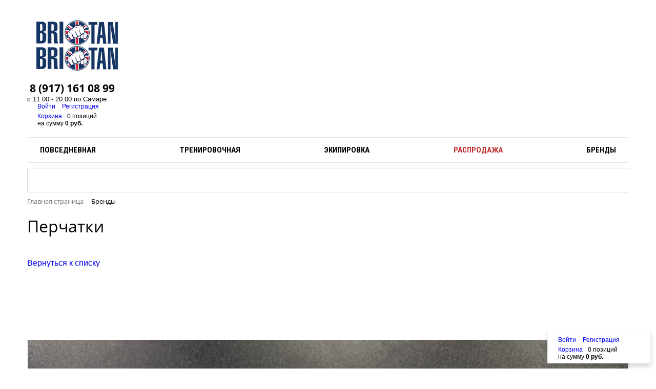

--- FILE ---
content_type: text/html; charset=UTF-8
request_url: https://britanshop.ru/brands/leone/gloves_for_boxing_and_mma/
body_size: 32092
content:
<!DOCTYPE html>
<html xml:lang="ru" lang="ru">
<head>
	<meta http-equiv="X-UA-Compatible" content="IE=edge" />
	<meta name="viewport" content="user-scalable=no, initial-scale=1.0, maximum-scale=1.0, width=device-width">
	<link rel="shortcut icon" type="image/x-icon" href="/favicon.ico" />
	<meta http-equiv="Content-Type" content="text/html; charset=UTF-8" />
<meta name="robots" content="index, follow" />
<meta name="keywords" content="Перчатки для боевых единоборств в Самаре, " />
<meta name="description" content="Перчатки для боевых единоборств в Самаре, большой выбор, низкие цены." />
<script data-skip-moving="true">(function(w, d, n) {var cl = "bx-core";var ht = d.documentElement;var htc = ht ? ht.className : undefined;if (htc === undefined || htc.indexOf(cl) !== -1){return;}var ua = n.userAgent;if (/(iPad;)|(iPhone;)/i.test(ua)){cl += " bx-ios";}else if (/Windows/i.test(ua)){cl += ' bx-win';}else if (/Macintosh/i.test(ua)){cl += " bx-mac";}else if (/Linux/i.test(ua) && !/Android/i.test(ua)){cl += " bx-linux";}else if (/Android/i.test(ua)){cl += " bx-android";}cl += (/(ipad|iphone|android|mobile|touch)/i.test(ua) ? " bx-touch" : " bx-no-touch");cl += w.devicePixelRatio && w.devicePixelRatio >= 2? " bx-retina": " bx-no-retina";if (/AppleWebKit/.test(ua)){cl += " bx-chrome";}else if (/Opera/.test(ua)){cl += " bx-opera";}else if (/Firefox/.test(ua)){cl += " bx-firefox";}ht.className = htc ? htc + " " + cl : cl;})(window, document, navigator);</script>


<link href="/bitrix/css/main/bootstrap.min.css?1515579063121326" type="text/css"  rel="stylesheet" />
<link href="/bitrix/css/main/font-awesome.min.css?143500545023748" type="text/css"  rel="stylesheet" />
<link href="/bitrix/js/ui/design-tokens/dist/ui.design-tokens.min.css?172778806723463" type="text/css"  rel="stylesheet" />
<link href="/bitrix/js/ui/fonts/opensans/ui.font.opensans.min.css?16647063122320" type="text/css"  rel="stylesheet" />
<link href="/bitrix/js/main/popup/dist/main.popup.bundle.min.css?173746631826589" type="text/css"  rel="stylesheet" />
<link href="/bitrix/css/main/themes/blue/style.min.css?1469539411331" type="text/css"  rel="stylesheet" />
<link href="/bitrix/cache/css/s1/eshop_bootstrap_blue_copy/page_3e7419d6d0a2daff058727830552d481/page_3e7419d6d0a2daff058727830552d481_v1.css?174781775158991" type="text/css"  rel="stylesheet" />
<link href="/bitrix/cache/css/s1/eshop_bootstrap_blue_copy/default_dcfa9d188189bbbf1bc3334dc8f7820a/default_dcfa9d188189bbbf1bc3334dc8f7820a_v1.css?17478177113996" type="text/css"  rel="stylesheet" />
<link href="/bitrix/cache/css/s1/eshop_bootstrap_blue_copy/template_1ccadda6a8c74e6dff628fa3de9a1e9a/template_1ccadda6a8c74e6dff628fa3de9a1e9a_v1.css?174781771184034" type="text/css"  data-template-style="true" rel="stylesheet" />




<script type="extension/settings" data-extension="currency.currency-core">{"region":"ru"}</script>



<!-- dev2fun module opengraph -->
<meta property="og:title" content="Перчатки для единоборств в Самаре"/>
<meta property="og:description" content="Перчатки для боевых единоборств в Самаре, большой выбор, низкие цены."/>
<meta property="og:url" content="https://britanshop.ru/brands/leone/gloves_for_boxing_and_mma/"/>
<meta property="og:type" content="website"/>
<meta property="og:site_name" content="BritanShop.ru - Профессиональная экипировка для единоборств"/>
<!-- /dev2fun module opengraph -->



	
	<link href="https://fonts.googleapis.com/css?family=Roboto+Condensed:400,700&amp;subset=cyrillic-ext" rel="stylesheet">
	<link href="/bitrix/templates/eshop_bootstrap_blue/custom.css" type="text/css" data-template-style="true" rel="stylesheet">

	<title>Перчатки для единоборств в Самаре</title>
</head>
<body class="bx-background-image bx-theme-blue" >
<div id="panel"></div>
<div class="bx-wrapper" id="bx_eshop_wrap">
	<header class="bx-header">
		<div class="bx-header-section container">
			<div class="row">
				<div class="col-lg-3 col-md-3 col-sm-4 col-xs-12">
					<div class="bx-logo">
						<a class="bx-logo-block hidden-xs" href="/">
							<img width="161" alt="logosite.png" src="/upload/medialibrary/fa6/fa6dbadcb95256e79d1f293ee98f2c60.png" height="50" title="logosite.png">						</a>
						<a class="bx-logo-block hidden-lg hidden-md hidden-sm text-center" href="/">
							<img width="161" alt="logosite.png" src="/upload/medialibrary/fa6/fa6dbadcb95256e79d1f293ee98f2c60.png" height="50" title="logosite.png"><br>
 <br>						</a>
					</div>
				</div>
				<div class="col-lg-3 col-md-3 col-sm-4 col-xs-12">
					<div class="bx-inc-orginfo">
						<div>
							<span class="bx-inc-orginfo-phone"><i class="fa fa-phone"></i> 8 (917) 161 08 99</span>
						</div>
					</div>
				</div>
				<div class="col-lg-3 col-md-3 hidden-sm hidden-xs">
					<div class="bx-worktime">
						<div class="bx-worktime-prop">
							с 11.00 - 20.00 по Самаре<br>						</div>
					</div>
				</div>
				<div class="col-lg-3 col-md-3 col-sm-4 col-xs-12 hidden-xs">
					<div id="bx_basketFKauiI" class="bx-basket bx-opener"><!--'start_frame_cache_bx_basketFKauiI'--><div class="bx-hdr-profile">
	<div class="bx-basket-block">
		<i class="fa fa-user"></i>
					<a href="/login/?login=yes&backurl=%2Fbrands%2Fleone%2Fgloves_for_boxing_and_mma%2F%3FCODE%3Dleone%26SECTION_CODE%3Dgloves_for_boxing_and_mma">
				Войти			</a>
							<a href="/login/?register=yes&backurl=%2Fbrands%2Fleone%2Fgloves_for_boxing_and_mma%2F%3FCODE%3Dleone%26SECTION_CODE%3Dgloves_for_boxing_and_mma">
					Регистрация				</a>
							</div>
	<div class="bx-basket-block"><i class="fa fa-shopping-cart"></i>
			<a href="/personal/cart/">Корзина</a>0 позиций					<br />
					<span>
						на сумму <strong>0 руб.</strong>
					</span>
						</div>
</div><!--'end_frame_cache_bx_basketFKauiI'--></div>
				</div>
			</div>
			<div class="row">
				<div class="col-md-12 hidden-xs">
					<div class="bx-top-nav bx-blue" id="catalog_menu_LkGdQn">
	<nav class="bx-top-nav-container" id="cont_catalog_menu_LkGdQn">
		<ul class="bx-nav-list-1-lvl" id="ul_catalog_menu_LkGdQn">
		     <!-- first level-->
						<li
				class="bx-nav-1-lvl bx-nav-list-1-col  bx-nav-parent"
				onmouseover="BX.CatalogMenu.itemOver(this);"
				onmouseout="BX.CatalogMenu.itemOut(this)"
									data-role="bx-menu-item"
								onclick="if (BX.hasClass(document.documentElement, 'bx-touch')) obj_catalog_menu_LkGdQn.clickInMobile(this, event);"
			>
				<a 					href="/catalog/Clothing/"
									>
					<span>
						Повседневная						<i class="fa fa-angle-down"></i>					</span>
				</a>
							<span class="bx-nav-parent-arrow" onclick="obj_catalog_menu_LkGdQn.toggleInMobile(this)"><i class="fa fa-angle-left"></i></span> <!-- for mobile -->
				<div class="bx-nav-2-lvl-container">
											<ul class="bx-nav-list-2-lvl">
						  <!-- second level-->
							<li class="bx-nav-2-lvl">
								<a
									href="/catalog/jackets/"
																		data-picture=""
																	>
									<span>Куртки</span>
								</a>
														</li>
						  <!-- second level-->
							<li class="bx-nav-2-lvl">
								<a
									href="/catalog/tracksuits/"
																		data-picture=""
																	>
									<span>Спортивные костюмы</span>
								</a>
														</li>
						  <!-- second level-->
							<li class="bx-nav-2-lvl">
								<a
									href="/catalog/hoodies/"
																		data-picture=""
																	>
									<span>Толстовки</span>
								</a>
														</li>
						  <!-- second level-->
							<li class="bx-nav-2-lvl">
								<a
									href="/catalog/pants/"
																		data-picture=""
																	>
									<span>Штаны</span>
								</a>
														</li>
						  <!-- second level-->
							<li class="bx-nav-2-lvl">
								<a
									href="/catalog/futbolki/"
																		data-picture=""
																	>
									<span>Футболки</span>
								</a>
														</li>
						  <!-- second level-->
							<li class="bx-nav-2-lvl">
								<a
									href="/catalog/polo/"
																		data-picture=""
																	>
									<span>Поло</span>
								</a>
														</li>
						  <!-- second level-->
							<li class="bx-nav-2-lvl">
								<a
									href="/catalog/shorts/"
																		data-picture=""
																	>
									<span>Шорты</span>
								</a>
														</li>
						  <!-- second level-->
							<li class="bx-nav-2-lvl">
								<a
									href="/catalog/hats/"
																		data-picture=""
																	>
									<span>Головные уборы</span>
								</a>
															<ul class="bx-nav-list-3-lvl">
									<!-- third level-->
									<li class="bx-nav-3-lvl">
										<a
											href="/catalog/cap/"
																						data-picture=""
																					>
											<span>Кепки и бейсболки</span>
										</a>
									</li>
									<!-- third level-->
									<li class="bx-nav-3-lvl">
										<a
											href="/catalog/caps/"
																						data-picture=""
																					>
											<span>Шапки</span>
										</a>
									</li>
																</ul>
														</li>
						  <!-- second level-->
							<li class="bx-nav-2-lvl">
								<a
									href="/catalog/Winter_gloves/"
																		data-picture=""
																	>
									<span>Зимние перчатки</span>
								</a>
														</li>
						  <!-- second level-->
							<li class="bx-nav-2-lvl">
								<a
									href="/catalog/underwear/"
																		data-picture=""
																	>
									<span>Нижнее белье</span>
								</a>
														</li>
						  <!-- second level-->
							<li class="bx-nav-2-lvl">
								<a
									href="/catalog/obuv/"
																		data-picture=""
																	>
									<span>Обувь</span>
								</a>
														</li>
												</ul>
														</div>
						</li>
		     <!-- first level-->
						<li
				class="bx-nav-1-lvl bx-nav-list-2-col  bx-nav-parent"
				onmouseover="BX.CatalogMenu.itemOver(this);"
				onmouseout="BX.CatalogMenu.itemOut(this)"
									data-role="bx-menu-item"
								onclick="if (BX.hasClass(document.documentElement, 'bx-touch')) obj_catalog_menu_LkGdQn.clickInMobile(this, event);"
			>
				<a 					href="/catalog/accessories/"
									>
					<span>
						Тренировочная						<i class="fa fa-angle-down"></i>					</span>
				</a>
							<span class="bx-nav-parent-arrow" onclick="obj_catalog_menu_LkGdQn.toggleInMobile(this)"><i class="fa fa-angle-left"></i></span> <!-- for mobile -->
				<div class="bx-nav-2-lvl-container">
											<ul class="bx-nav-list-2-lvl">
						  <!-- second level-->
							<li class="bx-nav-2-lvl">
								<a
									href="/catalog/rashguards/"
																		data-picture=""
																	>
									<span>Компрессионка</span>
								</a>
															<ul class="bx-nav-list-3-lvl">
									<!-- third level-->
									<li class="bx-nav-3-lvl">
										<a
											href="/catalog/leggings/"
																						data-picture=""
																					>
											<span>Леггинсы</span>
										</a>
									</li>
									<!-- third level-->
									<li class="bx-nav-3-lvl">
										<a
											href="/catalog/s_dlinnym_rukavom/"
																						data-picture=""
																					>
											<span>Рашгарды взрослые</span>
										</a>
									</li>
									<!-- third level-->
									<li class="bx-nav-3-lvl">
										<a
											href="/catalog/s_korotkim_rukovom/"
																						data-picture=""
																					>
											<span>Рашгарды короткий рукав</span>
										</a>
									</li>
									<!-- third level-->
									<li class="bx-nav-3-lvl">
										<a
											href="/catalog/zhenskie/"
																						data-picture=""
																					>
											<span>Женская</span>
										</a>
									</li>
									<!-- third level-->
									<li class="bx-nav-3-lvl">
										<a
											href="/catalog/detskie/"
																						data-picture=""
																					>
											<span>Рашгарды детские</span>
										</a>
									</li>
																</ul>
														</li>
						  <!-- second level-->
							<li class="bx-nav-2-lvl">
								<a
									href="/catalog/futbolki_mayki/"
																		data-picture=""
																	>
									<span>Футболки Майки</span>
								</a>
															<ul class="bx-nav-list-3-lvl">
									<!-- third level-->
									<li class="bx-nav-3-lvl">
										<a
											href="/catalog/trenirovochnye_mayki/"
																						data-picture=""
																					>
											<span>Тренировочные майки</span>
										</a>
									</li>
									<!-- third level-->
									<li class="bx-nav-3-lvl">
										<a
											href="/catalog/trenirovochnye_futbolki/"
																						data-picture=""
																					>
											<span>Тренировочные футболки</span>
										</a>
									</li>
									<!-- third level-->
									<li class="bx-nav-3-lvl">
										<a
											href="/catalog/trenirovochnyy_longsliv/"
																						data-picture=""
																					>
											<span>Тренировочный лонгслив</span>
										</a>
									</li>
																</ul>
														</li>
						  <!-- second level-->
							<li class="bx-nav-2-lvl">
								<a
									href="/catalog/shorts_for_martial_arts/"
																		data-picture=""
																	>
									<span>Шорты для единоборств</span>
								</a>
															<ul class="bx-nav-list-3-lvl">
									<!-- third level-->
									<li class="bx-nav-3-lvl">
										<a
											href="/catalog/shorts_mma/"
																						data-picture=""
																					>
											<span>Шорты MMA</span>
										</a>
									</li>
									<!-- third level-->
									<li class="bx-nav-3-lvl">
										<a
											href="/catalog/boxer_shorts/"
																						data-picture=""
																					>
											<span>Боксерские шорты</span>
										</a>
									</li>
									<!-- third level-->
									<li class="bx-nav-3-lvl">
										<a
											href="/catalog/thai_shorts/"
																						data-picture=""
																					>
											<span>Тайские шорты</span>
										</a>
									</li>
									<!-- third level-->
									<li class="bx-nav-3-lvl">
										<a
											href="/catalog/compression_shorts/"
																						data-picture=""
																					>
											<span>Компрессионные шорты</span>
										</a>
									</li>
																</ul>
														</li>
						  <!-- second level-->
							<li class="bx-nav-2-lvl">
								<a
									href="/catalog/form/"
																		data-picture=""
																	>
									<span>Форма</span>
								</a>
															<ul class="bx-nav-list-3-lvl">
									<!-- third level-->
									<li class="bx-nav-3-lvl">
										<a
											href="/catalog/boxing_form/"
																						data-picture=""
																					>
											<span>Боксерская форма</span>
										</a>
									</li>
									<!-- third level-->
									<li class="bx-nav-3-lvl">
										<a
											href="/catalog/wrestling/"
																						data-picture=""
																					>
											<span>Борьба</span>
										</a>
									</li>
									<!-- third level-->
									<li class="bx-nav-3-lvl">
										<a
											href="/catalog/kickboxing/"
																						data-picture=""
																					>
											<span>Кикбоксинг</span>
										</a>
									</li>
									<!-- third level-->
									<li class="bx-nav-3-lvl">
										<a
											href="/catalog/sambo/"
																						data-picture=""
																					>
											<span>Самбо</span>
										</a>
									</li>
									<!-- third level-->
									<li class="bx-nav-3-lvl">
										<a
											href="/catalog/tayskiy_boks/"
																						data-picture=""
																					>
											<span>Тайский бокс</span>
										</a>
									</li>
																</ul>
														</li>
												</ul>
											<ul class="bx-nav-list-2-lvl">
						  <!-- second level-->
							<li class="bx-nav-2-lvl">
								<a
									href="/catalog/kimono/"
																		data-picture=""
																	>
									<span>Кимоно</span>
								</a>
															<ul class="bx-nav-list-3-lvl">
									<!-- third level-->
									<li class="bx-nav-3-lvl">
										<a
											href="/catalog/bjj/"
																						data-picture=""
																					>
											<span>BJJ</span>
										</a>
									</li>
									<!-- third level-->
									<li class="bx-nav-3-lvl">
										<a
											href="/catalog/hand_to_hand_combat/"
																						data-picture=""
																					>
											<span>Рукопашный бой</span>
										</a>
									</li>
																</ul>
														</li>
						  <!-- second level-->
							<li class="bx-nav-2-lvl">
								<a
									href="/catalog/suits_sauna/"
																		data-picture=""
																	>
									<span>Костюмы сауна</span>
								</a>
														</li>
						  <!-- second level-->
							<li class="bx-nav-2-lvl">
								<a
									href="/catalog/shoes/"
																		data-picture=""
																	>
									<span>Обувь</span>
								</a>
														</li>
												</ul>
														</div>
						</li>
		     <!-- first level-->
						<li
				class="bx-nav-1-lvl bx-nav-list-2-col  bx-nav-parent"
				onmouseover="BX.CatalogMenu.itemOver(this);"
				onmouseout="BX.CatalogMenu.itemOut(this)"
									data-role="bx-menu-item"
								onclick="if (BX.hasClass(document.documentElement, 'bx-touch')) obj_catalog_menu_LkGdQn.clickInMobile(this, event);"
			>
				<a 					href="/catalog/for_martial_arts/"
									>
					<span>
						Экипировка						<i class="fa fa-angle-down"></i>					</span>
				</a>
							<span class="bx-nav-parent-arrow" onclick="obj_catalog_menu_LkGdQn.toggleInMobile(this)"><i class="fa fa-angle-left"></i></span> <!-- for mobile -->
				<div class="bx-nav-2-lvl-container">
											<ul class="bx-nav-list-2-lvl">
						  <!-- second level-->
							<li class="bx-nav-2-lvl">
								<a
									href="/catalog/bags/"
																		data-picture=""
																	>
									<span>Сумки</span>
								</a>
														</li>
						  <!-- second level-->
							<li class="bx-nav-2-lvl">
								<a
									href="/catalog/gloves_for_boxing_and_mma/"
																		data-picture=""
																	>
									<span>Перчатки</span>
								</a>
															<ul class="bx-nav-list-3-lvl">
									<!-- third level-->
									<li class="bx-nav-3-lvl">
										<a
											href="/catalog/boxing_gloves/"
																						data-picture=""
																					>
											<span>Боксерские</span>
										</a>
									</li>
									<!-- third level-->
									<li class="bx-nav-3-lvl">
										<a
											href="/catalog/mma_gloves/"
																						data-picture=""
																					>
											<span>MMA</span>
										</a>
									</li>
									<!-- third level-->
									<li class="bx-nav-3-lvl">
										<a
											href="/catalog/snarjadnye_gloves/"
																						data-picture=""
																					>
											<span>Снарядные</span>
										</a>
									</li>
									<!-- third level-->
									<li class="bx-nav-3-lvl">
										<a
											href="/catalog/gloves_taekwondo/"
																						data-picture=""
																					>
											<span>Тхэквондо</span>
										</a>
									</li>
									<!-- third level-->
									<li class="bx-nav-3-lvl">
										<a
											href="/catalog/karate/"
																						data-picture=""
																					>
											<span>Каратэ</span>
										</a>
									</li>
									<!-- third level-->
									<li class="bx-nav-3-lvl">
										<a
											href="/catalog/hand_to_hand_rb/"
																						data-picture=""
																					>
											<span>Рукопашный бой</span>
										</a>
									</li>
																</ul>
														</li>
						  <!-- second level-->
							<li class="bx-nav-2-lvl">
								<a
									href="/catalog/protection/"
																		data-picture=""
																	>
									<span>Защита</span>
								</a>
															<ul class="bx-nav-list-3-lvl">
									<!-- third level-->
									<li class="bx-nav-3-lvl">
										<a
											href="/catalog/boxing_hats/"
																						data-picture=""
																					>
											<span>Шлема</span>
										</a>
									</li>
									<!-- third level-->
									<li class="bx-nav-3-lvl">
										<a
											href="/catalog/nodules_for/"
																						data-picture=""
																					>
											<span>Капы</span>
										</a>
									</li>
									<!-- third level-->
									<li class="bx-nav-3-lvl">
										<a
											href="/catalog/protection_case/"
																						data-picture=""
																					>
											<span>Корпуса</span>
										</a>
									</li>
									<!-- third level-->
									<li class="bx-nav-3-lvl">
										<a
											href="/catalog/foot_protection/"
																						data-picture=""
																					>
											<span>Ног</span>
										</a>
									</li>
									<!-- third level-->
									<li class="bx-nav-3-lvl">
										<a
											href="/catalog/protection_of_a_groin/"
																						data-picture=""
																					>
											<span>Паха</span>
										</a>
									</li>
									<!-- third level-->
									<li class="bx-nav-3-lvl">
										<a
											href="/catalog/bandages/"
																						data-picture=""
																					>
											<span>Рук</span>
										</a>
									</li>
																</ul>
														</li>
						  <!-- second level-->
							<li class="bx-nav-2-lvl">
								<a
									href="/catalog/coach/"
																		data-picture=""
																	>
									<span>Тренеру</span>
								</a>
															<ul class="bx-nav-list-3-lvl">
									<!-- third level-->
									<li class="bx-nav-3-lvl">
										<a
											href="/catalog/protection_coach/"
																						data-picture=""
																					>
											<span>Защита тренера</span>
										</a>
									</li>
									<!-- third level-->
									<li class="bx-nav-3-lvl">
										<a
											href="/catalog/paws/"
																						data-picture=""
																					>
											<span>Лапы</span>
										</a>
									</li>
									<!-- third level-->
									<li class="bx-nav-3-lvl">
										<a
											href="/catalog/makiwara_typed/"
																						data-picture=""
																					>
											<span>Макивары (Тайпэды)</span>
										</a>
									</li>
																</ul>
														</li>
												</ul>
											<ul class="bx-nav-list-2-lvl">
						  <!-- second level-->
							<li class="bx-nav-2-lvl">
								<a
									href="/catalog/concomitant/"
																		data-picture=""
																	>
									<span>Разное</span>
								</a>
															<ul class="bx-nav-list-3-lvl">
									<!-- third level-->
									<li class="bx-nav-3-lvl">
										<a
											href="/catalog/keychains/"
																						data-picture=""
																					>
											<span>Брелки</span>
										</a>
									</li>
									<!-- third level-->
									<li class="bx-nav-3-lvl">
										<a
											href="/catalog/skakalki/"
																						data-picture=""
																					>
											<span>Скакалки</span>
										</a>
									</li>
																</ul>
														</li>
						  <!-- second level-->
							<li class="bx-nav-2-lvl">
								<a
									href="/catalog/punching_bags/"
																		data-picture=""
																	>
									<span>Боксерские мешки</span>
								</a>
														</li>
												</ul>
														</div>
						</li>
		     <!-- first level-->
						<li
				class="bx-nav-1-lvl bx-nav-list-0-col "
				onmouseover="BX.CatalogMenu.itemOver(this);"
				onmouseout="BX.CatalogMenu.itemOut(this)"
								onclick="if (BX.hasClass(document.documentElement, 'bx-touch')) obj_catalog_menu_LkGdQn.clickInMobile(this, event);"
			>
				<a class='sale'					href="/sale/"
									>
					<span>
						Распродажа											</span>
				</a>
						</li>
		     <!-- first level-->
						<li
				class="bx-nav-1-lvl bx-nav-list-2-col bx-active bx-nav-parent"
				onmouseover="BX.CatalogMenu.itemOver(this);"
				onmouseout="BX.CatalogMenu.itemOut(this)"
									data-role="bx-menu-item"
								onclick="if (BX.hasClass(document.documentElement, 'bx-touch')) obj_catalog_menu_LkGdQn.clickInMobile(this, event);"
			>
				<a 					href="/brands/"
									>
					<span>
						Бренды						<i class="fa fa-angle-down"></i>					</span>
				</a>
							<span class="bx-nav-parent-arrow" onclick="obj_catalog_menu_LkGdQn.toggleInMobile(this)"><i class="fa fa-angle-left"></i></span> <!-- for mobile -->
				<div class="bx-nav-2-lvl-container">
											<ul class="bx-nav-list-2-lvl">
						  <!-- second level-->
							<li class="bx-nav-2-lvl">
								<a
									href="/brands/lonsdale/"
																		data-picture=""
																	>
									<span>Lonsdale</span>
								</a>
														</li>
						  <!-- second level-->
							<li class="bx-nav-2-lvl">
								<a
									href="/brands/everlast/"
																		data-picture=""
																	>
									<span>Everlast</span>
								</a>
														</li>
						  <!-- second level-->
							<li class="bx-nav-2-lvl">
								<a
									href="/brands/Venum/"
																		data-picture=""
																	>
									<span>Venum</span>
								</a>
														</li>
						  <!-- second level-->
							<li class="bx-nav-2-lvl">
								<a
									href="/brands/RDX/"
																		data-picture=""
																	>
									<span>RDX</span>
								</a>
														</li>
						  <!-- second level-->
							<li class="bx-nav-2-lvl">
								<a
									href="/brands/flamma/"
																		data-picture=""
																	>
									<span>FLAMMA</span>
								</a>
														</li>
						  <!-- second level-->
							<li class="bx-nav-2-lvl">
								<a
									href="/brands/fightexpert/"
																		data-picture=""
																	>
									<span>FIGHT EXPERT</span>
								</a>
														</li>
						  <!-- second level-->
							<li class="bx-nav-2-lvl">
								<a
									href="/brands/greenhill/"
																		data-picture=""
																	>
									<span>Green Hill</span>
								</a>
														</li>
						  <!-- second level-->
							<li class="bx-nav-2-lvl">
								<a
									href="/brands/hardcore/"
																		data-picture=""
																	>
									<span>Hardcore Traininig</span>
								</a>
														</li>
						  <!-- second level-->
							<li class="bx-nav-2-lvl">
								<a
									href="/brands/vargrad/"
																		data-picture=""
																	>
									<span>Варгградъ</span>
								</a>
														</li>
						  <!-- second level-->
							<li class="bx-nav-2-lvl">
								<a
									href="/brands/orso/"
																		data-picture=""
																	>
									<span>ORSO</span>
								</a>
														</li>
						  <!-- second level-->
							<li class="bx-nav-2-lvl">
								<a
									href="/brands/clinch/"
																		data-picture=""
																	>
									<span>Clinch</span>
								</a>
														</li>
						  <!-- second level-->
							<li class="bx-nav-2-lvl">
								<a
									href="/brands/kango/"
																		data-picture=""
																	>
									<span>Kango</span>
								</a>
														</li>
						  <!-- second level-->
							<li class="bx-nav-2-lvl">
								<a
									href="/brands/excalibur/"
																		data-picture=""
																	>
									<span>Excalibur</span>
								</a>
														</li>
						  <!-- second level-->
							<li class="bx-nav-2-lvl">
								<a
									href="/brands/boybo/"
																		data-picture=""
																	>
									<span>Boybo</span>
								</a>
														</li>
						  <!-- second level-->
							<li class="bx-nav-2-lvl">
								<a
									href="/brands/rusco/"
																		data-picture=""
																	>
									<span>Rusco</span>
								</a>
														</li>
						  <!-- second level-->
							<li class="bx-nav-2-lvl">
								<a
									href="/brands/infinite_force/"
																		data-picture=""
																	>
									<span>Infinite Force</span>
								</a>
														</li>
						  <!-- second level-->
							<li class="bx-nav-2-lvl">
								<a
									href="/brands/mmarussia/"
																		data-picture=""
																	>
									<span>Союз ММА </span>
								</a>
														</li>
						  <!-- second level-->
							<li class="bx-nav-2-lvl">
								<a
									href="/brands/hayabusa/"
																		data-picture=""
																	>
									<span>HAYABUSA</span>
								</a>
														</li>
												</ul>
											<ul class="bx-nav-list-2-lvl">
						  <!-- second level-->
							<li class="bx-nav-2-lvl">
								<a
									href="/brands/storm/"
																		data-picture=""
																	>
									<span>Storm</span>
								</a>
														</li>
						  <!-- second level-->
							<li class="bx-nav-2-lvl">
								<a
									href="/brands/fairtex/"
																		data-picture=""
																	>
									<span>Fairtex</span>
								</a>
														</li>
						  <!-- second level-->
							<li class="bx-nav-2-lvl">
								<a
									href="/brands/dobro/"
																		data-picture=""
																	>
									<span>Dobro</span>
								</a>
														</li>
						  <!-- second level-->
							<li class="bx-nav-2-lvl">
								<a
									href="/brands/6fwear/"
																		data-picture=""
																	>
									<span>6F Wear</span>
								</a>
														</li>
						  <!-- second level-->
							<li class="bx-nav-2-lvl">
								<a
									href="/brands/leaders/"
																		data-picture=""
																	>
									<span>Leaders</span>
								</a>
														</li>
						  <!-- second level-->
							<li class="bx-nav-2-lvl">
								<a
									href="/brands/reyvel/"
																		data-picture=""
																	>
									<span>Reyvel</span>
								</a>
														</li>
						  <!-- second level-->
							<li class="bx-nav-2-lvl">
								<a
									href="/brands/jitsu/"
																		data-picture=""
																	>
									<span>JITSU</span>
								</a>
														</li>
						  <!-- second level-->
							<li class="bx-nav-2-lvl">
								<a
									href="/brands/manto/"
																		data-picture=""
																	>
									<span>Manto</span>
								</a>
														</li>
						  <!-- second level-->
							<li class="bx-nav-2-lvl">
								<a
									href="/brands/grips/"
																		data-picture=""
																	>
									<span>GRIPS</span>
								</a>
														</li>
						  <!-- second level-->
							<li class="bx-nav-2-lvl">
								<a
									href="/brands/opro/"
																		data-picture=""
																	>
									<span>OPRO</span>
								</a>
														</li>
						  <!-- second level-->
							<li class="bx-nav-2-lvl">
								<a
									href="/brands/leone/"
																		data-picture=""
									class="bx-active"								>
									<span>LEONE</span>
								</a>
														</li>
						  <!-- second level-->
							<li class="bx-nav-2-lvl">
								<a
									href="/brands/krigare/"
																		data-picture=""
																	>
									<span>Krigare</span>
								</a>
														</li>
						  <!-- second level-->
							<li class="bx-nav-2-lvl">
								<a
									href="/brands/prideordie/"
																		data-picture=""
																	>
									<span>PRiDEorDiE</span>
								</a>
														</li>
						  <!-- second level-->
							<li class="bx-nav-2-lvl">
								<a
									href="/brands/motherrussia/"
																		data-picture=""
																	>
									<span>Mother Russia</span>
								</a>
														</li>
						  <!-- second level-->
							<li class="bx-nav-2-lvl">
								<a
									href="/brands/extremehobby/"
																		data-picture=""
																	>
									<span>Extreme Hobby</span>
								</a>
														</li>
						  <!-- second level-->
							<li class="bx-nav-2-lvl">
								<a
									href="/brands/benlee/"
																		data-picture=""
																	>
									<span>Benlee</span>
								</a>
														</li>
						  <!-- second level-->
							<li class="bx-nav-2-lvl">
								<a
									href="/brands/lonestar/"
																		data-picture=""
																	>
									<span>LONE STAR</span>
								</a>
														</li>
												</ul>
														</div>
						</li>
				</ul>
		<div style="clear: both;"></div>
	</nav>
</div>

				</div>
			</div>
						<div class="row">
				<div class="col-lg-12">
					<div id="search" class="bx-searchtitle">
	<form action="/catalog/">
		<div class="bx-input-group">
			<input id="title-search-input" type="text" name="q" value="" autocomplete="off" class="bx-form-control"/>
			<span class="bx-input-group-btn">
				<button class="btn btn-default" type="submit" name="s"><i class="fa fa-search"></i></button>
			</span>
		</div>
	</form>
</div>
				</div>
			</div>
			
						<div class="row">
				<div class="col-lg-12" id="navigation">
					<div class="bx-breadcrumb" itemscope itemtype="http://schema.org/BreadcrumbList">
			<div class="bx-breadcrumb-item" id="bx_breadcrumb_0" itemprop="itemListElement" itemscope itemtype="http://schema.org/ListItem">
				
				<a href="/" title="Главная страница" itemprop="item">
					<span itemprop="name">Главная страница</span>
				</a>
				<meta itemprop="position" content="1" />
			</div>
			<div class="bx-breadcrumb-item">
				<i class="fa fa-angle-right"></i>
				<span>Бренды</span>
			</div><div style="clear:both"></div></div>				</div>
			</div>
			<h1 class="bx-title dbg_title" id="pagetitle">Перчатки</h1>
					</div>
	</header>

	<div class="workarea">
		<div class="container bx-content-seection">
			<div class="row">
							<div class="bx-content col-md-9 col-sm-8">
<a href="/brands/">Вернуться к списку</a><br><br>

<div class="row">
<div class="col-xs-12">
	<div class="row">
		<div class="col-xs-12">
								<div data-entity="parent-container">
											<div class="catalog-block-header" data-entity="header" data-showed="false" style="display: none; opacity: 0;">
							Подарки к товарам этого раздела						</div>
						
<div class="sale-products-gift bx-blue" data-entity="sale-products-gift-container">
	</div>

								</div>
						</div>
		<div class="col-xs-12">
				<div class="bx-section-desc bx-blue">
		<p class="bx-section-desc-post"></p>
	</div>
	
<div class="catalog-section bx-blue" data-entity="container-1">
			<!-- items-container -->
					<div class="row product-item-list-col-3" data-entity="items-row">
										<div class="col-xs-12 product-item-small-card">
							<div class="row">
																	<div class="col-sm-4 product-item-big-card">
										<div class="row">
											<div class="col-md-12">
												
	<div class="product-item-container"
		id="bx_3966226736_15636_7e1b8e3524755c391129a9d7e6f2d206" data-entity="item">
		
<div class="product-item">
		<a class="product-item-image-wrapper" href="/catalog/gloves_for_boxing_and_mma/bokserskie_perchatki_leone_1947_shock_x_zelenye/" title="картинка Боксерские перчатки Leone 1947 зеленые магазин BRITAN являющийся официальным дистрибьютором в России "
			data-entity="image-wrapper">
			<span class="product-item-image-slider-slide-container slide" id="bx_3966226736_15636_7e1b8e3524755c391129a9d7e6f2d206_pict_slider"
						data-slider-interval="3000" data-slider-wrap="true">
								<span class="product-item-image-slide item active"
						style="background-image: url('/upload/iblock/c14/cy054dcy022f2c5nc72ofdfd3dw7j6xl.JPG');">
					</span>
										<span class="product-item-image-slide item "
						style="background-image: url('/upload/iblock/bb9/o0yqrf1500fjdfclh6j7r9uc0gkqmftj.JPG');">
					</span>
										<span class="product-item-image-slide item "
						style="background-image: url('/upload/iblock/784/a77if3sui318f58tp4e1c4n4hilobbzx.JPG');">
					</span>
										<span class="product-item-image-slide item "
						style="background-image: url('/upload/iblock/6ee/zzzqu7ucc0y6nlx6ibaqzqzawshxep9z.JPG');">
					</span>
										<span class="product-item-image-slide item "
						style="background-image: url('/upload/iblock/5a4/0bbqytitch0siguzinx39j0vq8d0e2ni.JPG');">
					</span>
							</span>
		<span class="product-item-image-original" id="bx_3966226736_15636_7e1b8e3524755c391129a9d7e6f2d206_pict"
			style="background-image: url('/upload/iblock/adb/rr4itpyp71ptgsduzjjk253a8s6wgbnz.JPG'); display: none;">
		</span>
					<span class="product-item-image-alternative" id="bx_3966226736_15636_7e1b8e3524755c391129a9d7e6f2d206_secondpict"
				style="background-image: url('/upload/iblock/c14/cy054dcy022f2c5nc72ofdfd3dw7j6xl.JPG'); display: none;">
			</span>
						<div class="product-item-label-ring product-item-label-small product-item-label-bottom product-item-label-right" id="bx_3966226736_15636_7e1b8e3524755c391129a9d7e6f2d206_dsc_perc"
				style="display: none;">
				<span>0%</span>
			</div>
					<div class="product-item-image-slider-control-container" id="bx_3966226736_15636_7e1b8e3524755c391129a9d7e6f2d206_pict_slider_indicator"
			>
								<div class="product-item-image-slider-control active" data-go-to="0"></div>
										<div class="product-item-image-slider-control" data-go-to="1"></div>
										<div class="product-item-image-slider-control" data-go-to="2"></div>
										<div class="product-item-image-slider-control" data-go-to="3"></div>
										<div class="product-item-image-slider-control" data-go-to="4"></div>
							</div>
				</a>
		<div class="product-item-title">
				<a href="/catalog/gloves_for_boxing_and_mma/bokserskie_perchatki_leone_1947_shock_x_zelenye/" title="Боксерские перчатки Leone 1947 зеленые">
				Боксерские перчатки Leone 1947 зеленые				</a>
			</div>
						<div class="product-item-info-container product-item-price-container" data-entity="price-block">
													<span class="product-item-price-old" id="bx_3966226736_15636_7e1b8e3524755c391129a9d7e6f2d206_price_old"
								style="display: none;">
								6 990 руб.							</span>&nbsp;
													<span class="product-item-price-current" id="bx_3966226736_15636_7e1b8e3524755c391129a9d7e6f2d206_price">
							6 990 руб.						</span>
					</div>
												<div class="product-item-info-container product-item-hidden" data-entity="props-block">
								<dl class="product-item-properties">
																			<span id="bx_3966226736_15636_7e1b8e3524755c391129a9d7e6f2d206_sku_prop" style="display: none;"></span>
																		</dl>
							</div>
													<div id="bx_3966226736_15636_7e1b8e3524755c391129a9d7e6f2d206_sku_tree">
															<div class="product-item-info-container product-item-hidden" data-entity="sku-block">
									<div class="product-item-scu-container" data-entity="sku-line-block">
										Цвет										<div class="product-item-scu-block">
											<div class="product-item-scu-list">
												<ul class="product-item-scu-item-list">
																												<li class="product-item-scu-item-color-container" title="Зеленый"
																data-treevalue="70_8" data-onevalue="8">
																<div class="product-item-scu-item-color-block">
																	<div class="product-item-scu-item-color" title="Зеленый"
																		style="background-image: url('/upload/uf/0dd/0ddb74d4027425c3f0032fb4e4850e94.jpg');">
																	</div>
																</div>
															</li>
																											</ul>
												<div style="clear: both;"></div>
											</div>
										</div>
									</div>
								</div>
																<div class="product-item-info-container product-item-hidden" data-entity="sku-block">
									<div class="product-item-scu-container" data-entity="sku-line-block">
										Вес										<div class="product-item-scu-block">
											<div class="product-item-scu-list">
												<ul class="product-item-scu-item-list">
																												<li class="product-item-scu-item-text-container" title="10 OZ"
																data-treevalue="155_401" data-onevalue="401">
																<div class="product-item-scu-item-text-block">
																	<div class="product-item-scu-item-text">10 OZ</div>
																</div>
															</li>
																														<li class="product-item-scu-item-text-container" title="12 OZ"
																data-treevalue="155_402" data-onevalue="402">
																<div class="product-item-scu-item-text-block">
																	<div class="product-item-scu-item-text">12 OZ</div>
																</div>
															</li>
																														<li class="product-item-scu-item-text-container" title="14 OZ"
																data-treevalue="155_403" data-onevalue="403">
																<div class="product-item-scu-item-text-block">
																	<div class="product-item-scu-item-text">14 OZ</div>
																</div>
															</li>
																														<li class="product-item-scu-item-text-container" title="16 OZ"
																data-treevalue="155_404" data-onevalue="404">
																<div class="product-item-scu-item-text-block">
																	<div class="product-item-scu-item-text">16 OZ</div>
																</div>
															</li>
																											</ul>
												<div style="clear: both;"></div>
											</div>
										</div>
									</div>
								</div>
														</div>
													<div class="product-item-info-container product-item-hidden" data-entity="quantity-block">
								<div class="product-item-amount">
									<div class="product-item-amount-field-container">
										<span class="product-item-amount-field-btn-minus no-select" id="bx_3966226736_15636_7e1b8e3524755c391129a9d7e6f2d206_quant_down"></span>
										<input class="product-item-amount-field" id="bx_3966226736_15636_7e1b8e3524755c391129a9d7e6f2d206_quantity" type="number"
											name="quantity"
											value="1">
										<span class="product-item-amount-field-btn-plus no-select" id="bx_3966226736_15636_7e1b8e3524755c391129a9d7e6f2d206_quant_up"></span>
										<span class="product-item-amount-description-container">
											<span id="bx_3966226736_15636_7e1b8e3524755c391129a9d7e6f2d206_quant_measure">шт</span>
											<span id="bx_3966226736_15636_7e1b8e3524755c391129a9d7e6f2d206_price_total"></span>
										</span>
									</div>
								</div>
							</div>
												<div class="product-item-info-container product-item-hidden" data-entity="buttons-block">
														<div class="product-item-button-container">
										<span id="bx_3966226736_15636_7e1b8e3524755c391129a9d7e6f2d206_subscribe"
			class="btn btn-default btn-md"
			data-item="15636"
			style="display: none;">
		<span>
			Подписаться		</span>
	</span>
	<input type="hidden" id="bx_3966226736_15636_7e1b8e3524755c391129a9d7e6f2d206_subscribe_hidden">

										<a class="btn btn-link btn-md"
										id="bx_3966226736_15636_7e1b8e3524755c391129a9d7e6f2d206_not_avail" href="javascript:void(0)" rel="nofollow"
										style="display: none;">
										Нет в наличии									</a>
									<div id="bx_3966226736_15636_7e1b8e3524755c391129a9d7e6f2d206_basket_actions" >
										<a class="btn btn-default btn-md" id="bx_3966226736_15636_7e1b8e3524755c391129a9d7e6f2d206_buy_link"
											href="javascript:void(0)" rel="nofollow">
											В корзину										</a>
									</div>
								</div>
													</div>
					</div>			</div>
												</div>
										</div>
									</div>
																		<div class="col-sm-4 product-item-big-card">
										<div class="row">
											<div class="col-md-12">
												
	<div class="product-item-container"
		id="bx_3966226736_15631_362ce596257894d11ab5c1d73d13c755" data-entity="item">
		
<div class="product-item">
		<a class="product-item-image-wrapper" href="/catalog/gloves_for_boxing_and_mma/bokserskie_perchatki_leone_1947_na_shnurovke_belye/" title="картинка Боксерские перчатки Leone 1947 на шнуровке белые магазин BRITAN являющийся официальным дистрибьютором в России "
			data-entity="image-wrapper">
			<span class="product-item-image-slider-slide-container slide" id="bx_3966226736_15631_362ce596257894d11ab5c1d73d13c755_pict_slider"
						data-slider-interval="3000" data-slider-wrap="true">
								<span class="product-item-image-slide item active"
						style="background-image: url('/upload/iblock/68a/ri31h2si32j96bbxf5rxj1aja93sbuss.JPG');">
					</span>
										<span class="product-item-image-slide item "
						style="background-image: url('/upload/iblock/75c/fu20r2rm429ljry6p41enrw10lkw9y6b.JPG');">
					</span>
										<span class="product-item-image-slide item "
						style="background-image: url('/upload/iblock/0bc/54y8a49gh32n5o8fo42icv9iruuropft.JPG');">
					</span>
										<span class="product-item-image-slide item "
						style="background-image: url('/upload/iblock/fc3/hctm3qvfbzyxed0minc94onkiuvid6zs.JPG');">
					</span>
										<span class="product-item-image-slide item "
						style="background-image: url('/upload/iblock/06b/1zyiiiomyk08pofc0gi3qpmnbhfysul0.JPG');">
					</span>
							</span>
		<span class="product-item-image-original" id="bx_3966226736_15631_362ce596257894d11ab5c1d73d13c755_pict"
			style="background-image: url('/upload/iblock/95f/mxlppo00ym7iyv2kr14wpsi0x36xutyh.JPG'); display: none;">
		</span>
					<span class="product-item-image-alternative" id="bx_3966226736_15631_362ce596257894d11ab5c1d73d13c755_secondpict"
				style="background-image: url('/upload/iblock/68a/ri31h2si32j96bbxf5rxj1aja93sbuss.JPG'); display: none;">
			</span>
						<div class="product-item-label-ring product-item-label-small product-item-label-bottom product-item-label-right" id="bx_3966226736_15631_362ce596257894d11ab5c1d73d13c755_dsc_perc"
				style="display: none;">
				<span>0%</span>
			</div>
					<div class="product-item-image-slider-control-container" id="bx_3966226736_15631_362ce596257894d11ab5c1d73d13c755_pict_slider_indicator"
			>
								<div class="product-item-image-slider-control active" data-go-to="0"></div>
										<div class="product-item-image-slider-control" data-go-to="1"></div>
										<div class="product-item-image-slider-control" data-go-to="2"></div>
										<div class="product-item-image-slider-control" data-go-to="3"></div>
										<div class="product-item-image-slider-control" data-go-to="4"></div>
							</div>
				</a>
		<div class="product-item-title">
				<a href="/catalog/gloves_for_boxing_and_mma/bokserskie_perchatki_leone_1947_na_shnurovke_belye/" title="Боксерские перчатки Leone 1947 на шнуровке белые">
				Боксерские перчатки Leone 1947 на шнуровке белые				</a>
			</div>
						<div class="product-item-info-container product-item-price-container" data-entity="price-block">
													<span class="product-item-price-old" id="bx_3966226736_15631_362ce596257894d11ab5c1d73d13c755_price_old"
								style="display: none;">
								7 990 руб.							</span>&nbsp;
													<span class="product-item-price-current" id="bx_3966226736_15631_362ce596257894d11ab5c1d73d13c755_price">
							7 990 руб.						</span>
					</div>
												<div class="product-item-info-container product-item-hidden" data-entity="props-block">
								<dl class="product-item-properties">
																			<span id="bx_3966226736_15631_362ce596257894d11ab5c1d73d13c755_sku_prop" style="display: none;"></span>
																		</dl>
							</div>
													<div id="bx_3966226736_15631_362ce596257894d11ab5c1d73d13c755_sku_tree">
															<div class="product-item-info-container product-item-hidden" data-entity="sku-block">
									<div class="product-item-scu-container" data-entity="sku-line-block">
										Цвет										<div class="product-item-scu-block">
											<div class="product-item-scu-list">
												<ul class="product-item-scu-item-list">
																												<li class="product-item-scu-item-color-container" title="Белый"
																data-treevalue="70_9" data-onevalue="9">
																<div class="product-item-scu-item-color-block">
																	<div class="product-item-scu-item-color" title="Белый"
																		style="background-image: url('/upload/uf/f9e/f9e0b38bfeb2c0f1edeeddc8ea301f6e.jpg');">
																	</div>
																</div>
															</li>
																											</ul>
												<div style="clear: both;"></div>
											</div>
										</div>
									</div>
								</div>
																<div class="product-item-info-container product-item-hidden" data-entity="sku-block">
									<div class="product-item-scu-container" data-entity="sku-line-block">
										Вес										<div class="product-item-scu-block">
											<div class="product-item-scu-list">
												<ul class="product-item-scu-item-list">
																												<li class="product-item-scu-item-text-container" title="10 OZ"
																data-treevalue="155_401" data-onevalue="401">
																<div class="product-item-scu-item-text-block">
																	<div class="product-item-scu-item-text">10 OZ</div>
																</div>
															</li>
																														<li class="product-item-scu-item-text-container" title="12 OZ"
																data-treevalue="155_402" data-onevalue="402">
																<div class="product-item-scu-item-text-block">
																	<div class="product-item-scu-item-text">12 OZ</div>
																</div>
															</li>
																														<li class="product-item-scu-item-text-container" title="14 OZ"
																data-treevalue="155_403" data-onevalue="403">
																<div class="product-item-scu-item-text-block">
																	<div class="product-item-scu-item-text">14 OZ</div>
																</div>
															</li>
																														<li class="product-item-scu-item-text-container" title="16 OZ"
																data-treevalue="155_404" data-onevalue="404">
																<div class="product-item-scu-item-text-block">
																	<div class="product-item-scu-item-text">16 OZ</div>
																</div>
															</li>
																											</ul>
												<div style="clear: both;"></div>
											</div>
										</div>
									</div>
								</div>
														</div>
													<div class="product-item-info-container product-item-hidden" data-entity="quantity-block">
								<div class="product-item-amount">
									<div class="product-item-amount-field-container">
										<span class="product-item-amount-field-btn-minus no-select" id="bx_3966226736_15631_362ce596257894d11ab5c1d73d13c755_quant_down"></span>
										<input class="product-item-amount-field" id="bx_3966226736_15631_362ce596257894d11ab5c1d73d13c755_quantity" type="number"
											name="quantity"
											value="1">
										<span class="product-item-amount-field-btn-plus no-select" id="bx_3966226736_15631_362ce596257894d11ab5c1d73d13c755_quant_up"></span>
										<span class="product-item-amount-description-container">
											<span id="bx_3966226736_15631_362ce596257894d11ab5c1d73d13c755_quant_measure">шт</span>
											<span id="bx_3966226736_15631_362ce596257894d11ab5c1d73d13c755_price_total"></span>
										</span>
									</div>
								</div>
							</div>
												<div class="product-item-info-container product-item-hidden" data-entity="buttons-block">
														<div class="product-item-button-container">
										<span id="bx_3966226736_15631_362ce596257894d11ab5c1d73d13c755_subscribe"
			class="btn btn-default btn-md"
			data-item="15631"
			style="display: none;">
		<span>
			Подписаться		</span>
	</span>
	<input type="hidden" id="bx_3966226736_15631_362ce596257894d11ab5c1d73d13c755_subscribe_hidden">

										<a class="btn btn-link btn-md"
										id="bx_3966226736_15631_362ce596257894d11ab5c1d73d13c755_not_avail" href="javascript:void(0)" rel="nofollow"
										style="display: none;">
										Нет в наличии									</a>
									<div id="bx_3966226736_15631_362ce596257894d11ab5c1d73d13c755_basket_actions" >
										<a class="btn btn-default btn-md" id="bx_3966226736_15631_362ce596257894d11ab5c1d73d13c755_buy_link"
											href="javascript:void(0)" rel="nofollow">
											В корзину										</a>
									</div>
								</div>
													</div>
					</div>			</div>
												</div>
										</div>
									</div>
																		<div class="col-sm-4 product-item-big-card">
										<div class="row">
											<div class="col-md-12">
												
	<div class="product-item-container"
		id="bx_3966226736_15625_c80764dfaf26ca80162484593ec7c29b" data-entity="item">
		
<div class="product-item">
		<a class="product-item-image-wrapper" href="/catalog/gloves_for_boxing_and_mma/bokserskie_perchatki_leone_1947_na_shnurovke_chernye/" title="картинка Боксерские перчатки Leone 1947 на шнуровке черные магазин BRITAN являющийся официальным дистрибьютором в России "
			data-entity="image-wrapper">
			<span class="product-item-image-slider-slide-container slide" id="bx_3966226736_15625_c80764dfaf26ca80162484593ec7c29b_pict_slider"
						data-slider-interval="3000" data-slider-wrap="true">
								<span class="product-item-image-slide item active"
						style="background-image: url('/upload/iblock/de8/hbadswkykr1gjv70or5e5jefe5y8vn4a.JPG');">
					</span>
										<span class="product-item-image-slide item "
						style="background-image: url('/upload/iblock/23b/p0yidmiyk0gfg6ds24drenkxwuynizlj.JPG');">
					</span>
										<span class="product-item-image-slide item "
						style="background-image: url('/upload/iblock/884/70vrgrd9rfl1u5qhc60m4yfs9z6hwkcp.JPG');">
					</span>
										<span class="product-item-image-slide item "
						style="background-image: url('/upload/iblock/e93/i16tlb63bke12fvrkeyqapitgq7d0xkx.JPG');">
					</span>
							</span>
		<span class="product-item-image-original" id="bx_3966226736_15625_c80764dfaf26ca80162484593ec7c29b_pict"
			style="background-image: url('/upload/iblock/8e8/fx0wz90u2v0akapz74u8s09hldqs0hnx.JPG'); display: none;">
		</span>
					<span class="product-item-image-alternative" id="bx_3966226736_15625_c80764dfaf26ca80162484593ec7c29b_secondpict"
				style="background-image: url('/upload/iblock/de8/hbadswkykr1gjv70or5e5jefe5y8vn4a.JPG'); display: none;">
			</span>
						<div class="product-item-label-ring product-item-label-small product-item-label-bottom product-item-label-right" id="bx_3966226736_15625_c80764dfaf26ca80162484593ec7c29b_dsc_perc"
				style="display: none;">
				<span>0%</span>
			</div>
					<div class="product-item-image-slider-control-container" id="bx_3966226736_15625_c80764dfaf26ca80162484593ec7c29b_pict_slider_indicator"
			>
								<div class="product-item-image-slider-control active" data-go-to="0"></div>
										<div class="product-item-image-slider-control" data-go-to="1"></div>
										<div class="product-item-image-slider-control" data-go-to="2"></div>
										<div class="product-item-image-slider-control" data-go-to="3"></div>
							</div>
				</a>
		<div class="product-item-title">
				<a href="/catalog/gloves_for_boxing_and_mma/bokserskie_perchatki_leone_1947_na_shnurovke_chernye/" title="Боксерские перчатки Leone 1947 на шнуровке черные">
				Боксерские перчатки Leone 1947 на шнуровке черные				</a>
			</div>
						<div class="product-item-info-container product-item-price-container" data-entity="price-block">
													<span class="product-item-price-old" id="bx_3966226736_15625_c80764dfaf26ca80162484593ec7c29b_price_old"
								style="display: none;">
								7 990 руб.							</span>&nbsp;
													<span class="product-item-price-current" id="bx_3966226736_15625_c80764dfaf26ca80162484593ec7c29b_price">
							7 990 руб.						</span>
					</div>
												<div class="product-item-info-container product-item-hidden" data-entity="props-block">
								<dl class="product-item-properties">
																			<span id="bx_3966226736_15625_c80764dfaf26ca80162484593ec7c29b_sku_prop" style="display: none;"></span>
																		</dl>
							</div>
													<div id="bx_3966226736_15625_c80764dfaf26ca80162484593ec7c29b_sku_tree">
															<div class="product-item-info-container product-item-hidden" data-entity="sku-block">
									<div class="product-item-scu-container" data-entity="sku-line-block">
										Цвет										<div class="product-item-scu-block">
											<div class="product-item-scu-list">
												<ul class="product-item-scu-item-list">
																												<li class="product-item-scu-item-color-container" title="Черный"
																data-treevalue="70_10" data-onevalue="10">
																<div class="product-item-scu-item-color-block">
																	<div class="product-item-scu-item-color" title="Черный"
																		style="background-image: url('/upload/uf/c99/c997288c2559fd9567d49f8e44e1cd68.jpg');">
																	</div>
																</div>
															</li>
																											</ul>
												<div style="clear: both;"></div>
											</div>
										</div>
									</div>
								</div>
																<div class="product-item-info-container product-item-hidden" data-entity="sku-block">
									<div class="product-item-scu-container" data-entity="sku-line-block">
										Вес										<div class="product-item-scu-block">
											<div class="product-item-scu-list">
												<ul class="product-item-scu-item-list">
																												<li class="product-item-scu-item-text-container" title="10 OZ"
																data-treevalue="155_401" data-onevalue="401">
																<div class="product-item-scu-item-text-block">
																	<div class="product-item-scu-item-text">10 OZ</div>
																</div>
															</li>
																														<li class="product-item-scu-item-text-container" title="12 OZ"
																data-treevalue="155_402" data-onevalue="402">
																<div class="product-item-scu-item-text-block">
																	<div class="product-item-scu-item-text">12 OZ</div>
																</div>
															</li>
																														<li class="product-item-scu-item-text-container" title="14 OZ"
																data-treevalue="155_403" data-onevalue="403">
																<div class="product-item-scu-item-text-block">
																	<div class="product-item-scu-item-text">14 OZ</div>
																</div>
															</li>
																														<li class="product-item-scu-item-text-container" title="16 OZ"
																data-treevalue="155_404" data-onevalue="404">
																<div class="product-item-scu-item-text-block">
																	<div class="product-item-scu-item-text">16 OZ</div>
																</div>
															</li>
																											</ul>
												<div style="clear: both;"></div>
											</div>
										</div>
									</div>
								</div>
														</div>
													<div class="product-item-info-container product-item-hidden" data-entity="quantity-block">
								<div class="product-item-amount">
									<div class="product-item-amount-field-container">
										<span class="product-item-amount-field-btn-minus no-select" id="bx_3966226736_15625_c80764dfaf26ca80162484593ec7c29b_quant_down"></span>
										<input class="product-item-amount-field" id="bx_3966226736_15625_c80764dfaf26ca80162484593ec7c29b_quantity" type="number"
											name="quantity"
											value="1">
										<span class="product-item-amount-field-btn-plus no-select" id="bx_3966226736_15625_c80764dfaf26ca80162484593ec7c29b_quant_up"></span>
										<span class="product-item-amount-description-container">
											<span id="bx_3966226736_15625_c80764dfaf26ca80162484593ec7c29b_quant_measure">шт</span>
											<span id="bx_3966226736_15625_c80764dfaf26ca80162484593ec7c29b_price_total"></span>
										</span>
									</div>
								</div>
							</div>
												<div class="product-item-info-container product-item-hidden" data-entity="buttons-block">
														<div class="product-item-button-container">
										<span id="bx_3966226736_15625_c80764dfaf26ca80162484593ec7c29b_subscribe"
			class="btn btn-default btn-md"
			data-item="15625"
			style="display: none;">
		<span>
			Подписаться		</span>
	</span>
	<input type="hidden" id="bx_3966226736_15625_c80764dfaf26ca80162484593ec7c29b_subscribe_hidden">

										<a class="btn btn-link btn-md"
										id="bx_3966226736_15625_c80764dfaf26ca80162484593ec7c29b_not_avail" href="javascript:void(0)" rel="nofollow"
										style="display: none;">
										Нет в наличии									</a>
									<div id="bx_3966226736_15625_c80764dfaf26ca80162484593ec7c29b_basket_actions" >
										<a class="btn btn-default btn-md" id="bx_3966226736_15625_c80764dfaf26ca80162484593ec7c29b_buy_link"
											href="javascript:void(0)" rel="nofollow">
											В корзину										</a>
									</div>
								</div>
													</div>
					</div>			</div>
												</div>
										</div>
									</div>
																</div>
						</div>
									</div>
						<div class="row product-item-list-col-3" data-entity="items-row">
										<div class="col-xs-12 product-item-small-card">
							<div class="row">
																	<div class="col-sm-4 product-item-big-card">
										<div class="row">
											<div class="col-md-12">
												
	<div class="product-item-container"
		id="bx_3966226736_9349_d0fb066f64e2309c4b241a491f76c62e" data-entity="item">
		
<div class="product-item">
		<a class="product-item-image-wrapper" href="/catalog/gloves_for_boxing_and_mma/bokserskie_perchatki_leone_italy_47_chernye/" title="картинка Боксерские перчатки LEONE ITALY 47 черные магазин BRITAN являющийся официальным дистрибьютором в России "
			data-entity="image-wrapper">
			<span class="product-item-image-slider-slide-container slide" id="bx_3966226736_9349_d0fb066f64e2309c4b241a491f76c62e_pict_slider"
						data-slider-interval="3000" data-slider-wrap="true">
								<span class="product-item-image-slide item active"
						style="background-image: url('/upload/iblock/419/7l7ibsn84g9rjumn8ycrw4gskpt3mmwz.jpg');">
					</span>
										<span class="product-item-image-slide item "
						style="background-image: url('/upload/iblock/f5c/wmp8992d6md5uu23df48lgaz0vxmw6ml.jpg');">
					</span>
										<span class="product-item-image-slide item "
						style="background-image: url('/upload/iblock/4bd/4s3p42vnmjfea9gwmqdukrvsd2n1u71q.jpg');">
					</span>
										<span class="product-item-image-slide item "
						style="background-image: url('/upload/iblock/316/3z3o204m7f67x67amcm582ac33x11g0y.jpg');">
					</span>
										<span class="product-item-image-slide item "
						style="background-image: url('/upload/iblock/6af/28td8sxlldnj6ozv5dxmzm99caiz83vq.jpg');">
					</span>
							</span>
		<span class="product-item-image-original" id="bx_3966226736_9349_d0fb066f64e2309c4b241a491f76c62e_pict"
			style="background-image: url('/upload/iblock/a31/5000ij1je133aebcyn238mk6yqaq48nb.jpg'); display: none;">
		</span>
					<span class="product-item-image-alternative" id="bx_3966226736_9349_d0fb066f64e2309c4b241a491f76c62e_secondpict"
				style="background-image: url('/upload/iblock/419/7l7ibsn84g9rjumn8ycrw4gskpt3mmwz.jpg'); display: none;">
			</span>
						<div class="product-item-label-ring product-item-label-small product-item-label-bottom product-item-label-right" id="bx_3966226736_9349_d0fb066f64e2309c4b241a491f76c62e_dsc_perc"
				style="display: none;">
				<span>0%</span>
			</div>
					<div class="product-item-image-slider-control-container" id="bx_3966226736_9349_d0fb066f64e2309c4b241a491f76c62e_pict_slider_indicator"
			>
								<div class="product-item-image-slider-control active" data-go-to="0"></div>
										<div class="product-item-image-slider-control" data-go-to="1"></div>
										<div class="product-item-image-slider-control" data-go-to="2"></div>
										<div class="product-item-image-slider-control" data-go-to="3"></div>
										<div class="product-item-image-slider-control" data-go-to="4"></div>
							</div>
				</a>
		<div class="product-item-title">
				<a href="/catalog/gloves_for_boxing_and_mma/bokserskie_perchatki_leone_italy_47_chernye/" title="Боксерские перчатки LEONE ITALY 47 черные">
				Боксерские перчатки LEONE ITALY 47 черные				</a>
			</div>
						<div class="product-item-info-container product-item-price-container" data-entity="price-block">
													<span class="product-item-price-old" id="bx_3966226736_9349_d0fb066f64e2309c4b241a491f76c62e_price_old"
								style="display: none;">
								9 900 руб.							</span>&nbsp;
													<span class="product-item-price-current" id="bx_3966226736_9349_d0fb066f64e2309c4b241a491f76c62e_price">
							9 900 руб.						</span>
					</div>
												<div class="product-item-info-container product-item-hidden" data-entity="props-block">
								<dl class="product-item-properties">
																			<span id="bx_3966226736_9349_d0fb066f64e2309c4b241a491f76c62e_sku_prop" style="display: none;"></span>
																		</dl>
							</div>
													<div id="bx_3966226736_9349_d0fb066f64e2309c4b241a491f76c62e_sku_tree">
															<div class="product-item-info-container product-item-hidden" data-entity="sku-block">
									<div class="product-item-scu-container" data-entity="sku-line-block">
										Цвет										<div class="product-item-scu-block">
											<div class="product-item-scu-list">
												<ul class="product-item-scu-item-list">
																												<li class="product-item-scu-item-color-container" title="Черный"
																data-treevalue="70_10" data-onevalue="10">
																<div class="product-item-scu-item-color-block">
																	<div class="product-item-scu-item-color" title="Черный"
																		style="background-image: url('/upload/uf/c99/c997288c2559fd9567d49f8e44e1cd68.jpg');">
																	</div>
																</div>
															</li>
																											</ul>
												<div style="clear: both;"></div>
											</div>
										</div>
									</div>
								</div>
																<div class="product-item-info-container product-item-hidden" data-entity="sku-block">
									<div class="product-item-scu-container" data-entity="sku-line-block">
										Вес										<div class="product-item-scu-block">
											<div class="product-item-scu-list">
												<ul class="product-item-scu-item-list">
																												<li class="product-item-scu-item-text-container" title="10 OZ"
																data-treevalue="155_401" data-onevalue="401">
																<div class="product-item-scu-item-text-block">
																	<div class="product-item-scu-item-text">10 OZ</div>
																</div>
															</li>
																											</ul>
												<div style="clear: both;"></div>
											</div>
										</div>
									</div>
								</div>
														</div>
													<div class="product-item-info-container product-item-hidden" data-entity="quantity-block">
								<div class="product-item-amount">
									<div class="product-item-amount-field-container">
										<span class="product-item-amount-field-btn-minus no-select" id="bx_3966226736_9349_d0fb066f64e2309c4b241a491f76c62e_quant_down"></span>
										<input class="product-item-amount-field" id="bx_3966226736_9349_d0fb066f64e2309c4b241a491f76c62e_quantity" type="number"
											name="quantity"
											value="1">
										<span class="product-item-amount-field-btn-plus no-select" id="bx_3966226736_9349_d0fb066f64e2309c4b241a491f76c62e_quant_up"></span>
										<span class="product-item-amount-description-container">
											<span id="bx_3966226736_9349_d0fb066f64e2309c4b241a491f76c62e_quant_measure">шт</span>
											<span id="bx_3966226736_9349_d0fb066f64e2309c4b241a491f76c62e_price_total"></span>
										</span>
									</div>
								</div>
							</div>
												<div class="product-item-info-container product-item-hidden" data-entity="buttons-block">
														<div class="product-item-button-container">
										<span id="bx_3966226736_9349_d0fb066f64e2309c4b241a491f76c62e_subscribe"
			class="btn btn-default btn-md"
			data-item="9349"
			style="display: none;">
		<span>
			Подписаться		</span>
	</span>
	<input type="hidden" id="bx_3966226736_9349_d0fb066f64e2309c4b241a491f76c62e_subscribe_hidden">

										<a class="btn btn-link btn-md"
										id="bx_3966226736_9349_d0fb066f64e2309c4b241a491f76c62e_not_avail" href="javascript:void(0)" rel="nofollow"
										style="display: none;">
										Нет в наличии									</a>
									<div id="bx_3966226736_9349_d0fb066f64e2309c4b241a491f76c62e_basket_actions" >
										<a class="btn btn-default btn-md" id="bx_3966226736_9349_d0fb066f64e2309c4b241a491f76c62e_buy_link"
											href="javascript:void(0)" rel="nofollow">
											В корзину										</a>
									</div>
								</div>
													</div>
					</div>			</div>
												</div>
										</div>
									</div>
																</div>
						</div>
									</div>
					<!-- items-container -->
		</div>
<!-- component-end -->
						</div>
			</div>
</div></div><br/><br/>
<br>					</div>
										<div class="sidebar col-md-3 col-sm-4">
					 				

			<div class="bx-sidebar-block">
			
			

	<ul class="nav nav-list side-menu" >


	
	
					<li class="child "><a href="/brands/leone/accessories/" class=" ">Тренировочная(1)</a>
				<ul class="submenu">
		
	
	

	
	
					<li class="child "><a href="/brands/leone/shorts_for_martial_arts/" class="">Шорты для единоборств(1)</a>
				<ul>
		
	
	

	
	
		
							<li class=" "><a href="/brands/leone/boxer_shorts/" class="">Боксерские шорты(1)</a></li>
			
		
	
	

			</ul></li>	
	
					<li class="child "><a href="/brands/leone/form/" class="">Форма(1)</a>
				<ul>
		
	
	

	
	
		
							<li class=" "><a href="/brands/leone/boxing_form/" class="">Боксерская форма(1)</a></li>
			
		
	
	

			</ul></li></ul></li>	
	
					<li class="child "><a href="/brands/leone/for_martial_arts/" class=" ">Экипировка(8)</a>
				<ul class="submenu">
		
	
	

	
	
					<li class="child active "><a href="/brands/leone/gloves_for_boxing_and_mma/" class=" item-selected">Перчатки(4)</a>
				<ul>
		
	
	

	
	
		
							<li class=" "><a href="/brands/leone/boxing_gloves/" class="">Боксерские(4)</a></li>
			
		
	
	

			</ul></li>	
	
					<li class="child "><a href="/brands/leone/protection/" class="">Защита(4)</a>
				<ul>
		
	
	

	
	
		
							<li class=" "><a href="/brands/leone/bandages/" class="">Рук(4)</a></li>
			
		
	
	

	</ul></li></ul></li>
</ul>
				
<div class="bx-filter bx-blue ">
	<div class="bx-filter-section container-fluid">
		<div class="row"><div class="col-lg-12 bx-filter-title">Подбор параметров</div></div>
		<form name="arrFilterBrand_form" action="/brands/leone/gloves_for_boxing_and_mma/" method="get" class="smartfilter">
						<input type="hidden" name="CODE" id="CODE" value="leone" />
						<input type="hidden" name="SECTION_CODE" id="SECTION_CODE" value="gloves_for_boxing_and_mma" />
						<div class="row">
										<div class="col-lg-12 bx-filter-parameters-box bx-active">
							<span class="bx-filter-container-modef"></span>
							<div class="bx-filter-parameters-box-title" onclick="smartFilter.hideFilterProps(this)"><span>Розничная цена <i data-role="prop_angle" class="fa fa-angle-down"></i></span></div>
							<div class="bx-filter-block" data-role="bx_filter_block">
								<div class="row bx-filter-parameters-box-container">
									<div class="col-xs-6 bx-filter-parameters-box-container-block bx-left">
										<i class="bx-ft-sub">От</i>
										<div class="bx-filter-input-container">
											<input
												class="min-price"
												type="text"
												name="arrFilterBrand_P1_MIN"
												id="arrFilterBrand_P1_MIN"
												value=""
												size="5"
												onkeyup="smartFilter.keyup(this)"
											/>
										</div>
									</div>
									<div class="col-xs-6 bx-filter-parameters-box-container-block bx-right">
										<i class="bx-ft-sub">До</i>
										<div class="bx-filter-input-container">
											<input
												class="max-price"
												type="text"
												name="arrFilterBrand_P1_MAX"
												id="arrFilterBrand_P1_MAX"
												value=""
												size="5"
												onkeyup="smartFilter.keyup(this)"
											/>
										</div>
									</div>

									<div class="col-xs-10 col-xs-offset-1 bx-ui-slider-track-container">
										<div class="bx-ui-slider-track" id="drag_track_c4ca4238a0b923820dcc509a6f75849b">
																						<div class="bx-ui-slider-part p1"><span>990</span></div>
																						<div class="bx-ui-slider-part p2"><span>6 092.25</span></div>
																						<div class="bx-ui-slider-part p3"><span>11 194.50</span></div>
																						<div class="bx-ui-slider-part p4"><span>16 296.75</span></div>
																						<div class="bx-ui-slider-part p5"><span>21 399</span></div>
											
											<div class="bx-ui-slider-pricebar-vd" style="left: 0;right: 0;" id="colorUnavailableActive_c4ca4238a0b923820dcc509a6f75849b"></div>
											<div class="bx-ui-slider-pricebar-vn" style="left: 0;right: 0;" id="colorAvailableInactive_c4ca4238a0b923820dcc509a6f75849b"></div>
											<div class="bx-ui-slider-pricebar-v"  style="left: 0;right: 0;" id="colorAvailableActive_c4ca4238a0b923820dcc509a6f75849b"></div>
											<div class="bx-ui-slider-range" id="drag_tracker_c4ca4238a0b923820dcc509a6f75849b"  style="left: 0%; right: 0%;">
												<a class="bx-ui-slider-handle left"  style="left:0;" href="javascript:void(0)" id="left_slider_c4ca4238a0b923820dcc509a6f75849b"></a>
												<a class="bx-ui-slider-handle right" style="right:0;" href="javascript:void(0)" id="right_slider_c4ca4238a0b923820dcc509a6f75849b"></a>
											</div>
										</div>
									</div>
								</div>
							</div>
						</div>
																				</div><!--//row-->
			<div class="row">
				<div class="col-xs-12 bx-filter-button-box">
					<div class="bx-filter-block">
						<div class="bx-filter-parameters-box-container">
							<input
								class="btn btn-themes"
								type="submit"
								id="set_filter"
								name="set_filter"
								value="Показать"
							/>
							<input
								class="btn btn-link"
								type="submit"
								id="del_filter"
								name="del_filter"
								value="Сбросить"
							/>
							<div class="bx-filter-popup-result left" id="modef" style="display:none" style="display: inline-block;">
								Выбрано: <span id="modef_num">0</span>								<span class="arrow"></span>
								<br/>
								<a href="/brands/leone/gloves_for_boxing_and_mma/?set_filter=y&amp;arrFilterBrand_45_322254211=Y" target="">Показать</a>
							</div>
						</div>
					</div>
				</div>
			</div>
			<div class="clb"></div>
		</form>
	</div>
</div>
			</div>
											
<div class="bx-sidebar-block">
	
<div class="bx-socialsidebar">
	<div class="bx-block-title">МЫ В СОЦСЕТЯХ</div>
	<div class="bx-socialsidebar-group">
		<ul>
						<li>
				<a
					class="fb bx-socialsidebar-icon"
					target="_blank"
					href="https://www.facebook.com/britanshop/"
									></a>
			</li>
						<li>
				<a
					class="vk bx-socialsidebar-icon"
					target="_blank"
					href="https://vk.com/britanshop"
									></a>
			</li>
						<li>
				<a
					class="in bx-socialsidebar-icon"
					target="_blank"
					href="https://www.instagram.com/britanshop.ru/"
									></a>
			</li>
					</ul>
	</div>
</div>
</div>

<div class="bx-sidebar-block hidden-xs">
	<div class="bx-subscribe">
	<div class="bx-block-title">РАССЫЛКА</div>
	<div class="bx-subscribe"  id="sender-subscribe">
<!--'start_frame_cache_sender-subscribe'-->	
		<form id="bx_subscribe_subform_sljzMT" role="form" method="post" action="/brands/leone/gloves_for_boxing_and_mma/?CODE=leone&amp;SECTION_CODE=gloves_for_boxing_and_mma">
		<input type="hidden" name="sessid" id="sessid" value="5ff6473ca67e3a58aced4d1227c98802" />		<input type="hidden" name="sender_subscription" value="add">

		<div class="bx-input-group">
			<input class="bx-form-control" type="email" name="SENDER_SUBSCRIBE_EMAIL" value="" title="Введите ваш e-mail" placeholder="Введите ваш e-mail">
		</div>

		<div style="">
							<div class="bx-subscribe-desc">Выберите рассылку</div>
									<div class="bx_subscribe_checkbox_container">
				<input type="checkbox" name="SENDER_SUBSCRIBE_RUB_ID[]" id="SENDER_SUBSCRIBE_RUB_ID_2" value="2" checked>
				<label for="SENDER_SUBSCRIBE_RUB_ID_2">Новые поступления</label>
			</div>
						<div class="bx_subscribe_checkbox_container">
				<input type="checkbox" name="SENDER_SUBSCRIBE_RUB_ID[]" id="SENDER_SUBSCRIBE_RUB_ID_1" value="1" checked>
				<label for="SENDER_SUBSCRIBE_RUB_ID_1">Скидки и акции</label>
			</div>
					</div>

				<div class="bx_subscribe_checkbox_container bx-sender-subscribe-agreement">
			<label data-bx-user-consent="{&quot;id&quot;:1,&quot;sec&quot;:&quot;vx1buk&quot;,&quot;autoSave&quot;:true,&quot;actionUrl&quot;:&quot;\/bitrix\/components\/bitrix\/main.userconsent.request\/ajax.php&quot;,&quot;replace&quot;:{&quot;button_caption&quot;:&quot;Подписаться&quot;,&quot;fields&quot;:[&quot;Введите ваш e-mail&quot;,&quot;IP-адрес&quot;]},&quot;url&quot;:null,&quot;originId&quot;:&quot;sender\/sub&quot;}" class="main-user-consent-request">
	<input type="checkbox" value="Y" checked name="">
	<span class="main-user-consent-request-announce-link">Нажимая кнопку «Подписаться», я даю свое согласие на обработку моих персональных данных, в соответствии с Федеральным законом от 27.07.2006 года №152-ФЗ «О персональных данных», на условиях и для целей, определенных в Согласии на обработку персональных данных</span>
</label>
<div data-bx-template="main-user-consent-request-loader" style="display: none;">
	<div class="main-user-consent-request-popup">
		<div class="main-user-consent-request-popup-cont">
			<div data-bx-head="" class="main-user-consent-request-popup-header"></div>
			<div class="main-user-consent-request-popup-body">
				<div data-bx-loader="" class="main-user-consent-request-loader">
					<svg class="main-user-consent-request-circular" viewBox="25 25 50 50">
						<circle class="main-user-consent-request-path" cx="50" cy="50" r="20" fill="none" stroke-width="1" stroke-miterlimit="10"></circle>
					</svg>
				</div>
				<div data-bx-content="" class="main-user-consent-request-popup-content">
					<div class="main-user-consent-request-popup-textarea-block">
						<div data-bx-textarea="" class="main-user-consent-request-popup-text"></div>
						<div data-bx-link="" style="display: none;" class="main-user-consent-request-popup-link">
							<div>Ознакомьтесь с текстом по ссылке</div>
							<div><a target="_blank"></a></div>
						</div>
					</div>
					<div class="main-user-consent-request-popup-buttons">
						<span data-bx-btn-accept="" class="main-user-consent-request-popup-button main-user-consent-request-popup-button-acc">Y</span>
						<span data-bx-btn-reject="" class="main-user-consent-request-popup-button main-user-consent-request-popup-button-rej">N</span>
					</div>
				</div>
			</div>
		</div>
	</div>
</div>		</div>
		
		<div class="bx_subscribe_submit_container">
			<button class="sender-btn btn-subscribe" id="bx_subscribe_btn_sljzMT"><span>Подписаться</span></button>
		</div>
	</form>
<!--'end_frame_cache_sender-subscribe'--></div></div></div>

<div class="bx-sidebar-block">
	<div class="bx-wt">
	<div class="bx-wt-block">
		<h3 class="bx-block-title">Почему Мы?</h3>
		<ul>
			<li><i class="fa fa-check"></i>&nbsp;Работаем с 2011 года</li>
			<li><i class="fa fa-check"></i>&nbsp;Выполнили свыше 10 000 заказов</li>
			<li><i class="fa fa-check"></i> Более 10 лет успешной работы</li>
			<li><i class="fa fa-check"></i>&nbsp;Низкие цены за счет прямых поставок - 100% оригинал.</li>
			<li><i class="fa fa-check"></i> Наличие розничных магазинов</li>
			<li><i class="fa fa-check"></i> Бесплатная доставка ( при заказе свыше 2000 руб)</li>
			<li><i class="fa fa-check"></i>&nbsp;Отправка на следующий рабочий день после оплаты.</li>
			<li><i class="fa fa-check"></i>&nbsp;Возврат денежных средств или обмен товара при его несоответствии.<br>
 </li>
		</ul>
	</div>
</div>
 <br></div>

<div class="bx-sidebar-block">
	<a href="https://clck.yandex.ru/redir/dtype=stred/pid=47/cid=73582/path=dynamic.300x125/*https://market.yandex.ru/shop--britan/556045/reviews">&nbsp;</a><a href="https://clck.yandex.ru/redir/dtype=stred/pid=47/cid=73582/path=dynamic.300x125/*https://market.yandex.ru/shop--britan/556045/reviews"> <img alt="Читайте отзывы покупателей и оценивайте качество магазина BRITAN на Яндекс.Маркете" src="https://clck.yandex.ru/redir/dtype=stred/pid=47/cid=73581/path=dynamic.300x125/*https://grade.market.yandex.ru/?id=556045&action=image&size=3" border="0"> </a><br>
 <br></div>					</div><!--// sidebar -->
									</div><!--//row-->
							</div><!--//container bx-content-seection-->
		</div><!--//workarea-->

		<footer class="bx-footer">
			<div class="bx-footer-line">
				<div class="bx-footer-section container">
					
<div class="bx-socialfooter">
	<div class="bx-socialfooter-flex">
				<a
			class="bx-socialfooter-item fb"
			target="_blank"
			href="https://www.facebook.com/britanshop/"
					><span class="bx-socialfooter-icon"></span></a>
				<a
			class="bx-socialfooter-item vk"
			target="_blank"
			href="https://vk.com/britanshop"
					><span class="bx-socialfooter-icon"></span></a>
				<a
			class="bx-socialfooter-item in"
			target="_blank"
			href="https://www.instagram.com/britanshop.ru/"
					><span class="bx-socialfooter-icon"></span></a>
			</div>
</div>
				</div>
			</div>
			<div class="bx-footer-section container bx-center-section">
				<div class="col-sm-5 col-md-3 col-md-push-6">
					<h4 class="bx-block-title">О магазине</h4>
					<nav class="bx-inclinksfooter-container">
	<ul class="bx-inclinksfooter-list">
									<li class="bx-inclinksfooter-item"><a href="/about/howto/">Как оформить заказ</a></li>
												<li class="bx-inclinksfooter-item"><a href="/about/delivery/">Доставка и оплата</a></li>
												<li class="bx-inclinksfooter-item"><a href="/about/">О магазине</a></li>
												<li class="bx-inclinksfooter-item"><a href="/about/guaranty/">Обмен и возврат</a></li>
												<li class="bx-inclinksfooter-item"><a href="/about/contacts/">Контакты</a></li>
												<li class="bx-inclinksfooter-item"><a href="/catalog/politiki-konfidentsialnosti.php">Политики конфиденциальности</a></li>
												<li class="bx-inclinksfooter-item"><a href="/catalog/polzovatelskoe-soglashenie.php">Пользовательское соглашение</a></li>
						</ul>
</nav>				</div>
				<div class="col-sm-5 col-md-3">
					<h4 class="bx-block-title">Каталог товаров</h4>
					<nav class="bx-inclinksfooter-container">
	<ul class="bx-inclinksfooter-list">
									<li class="bx-inclinksfooter-item"><a href="/catalog/Clothing/">Повседневная</a></li>
																																																																													<li class="bx-inclinksfooter-item"><a href="/catalog/accessories/">Тренировочная</a></li>
																																																																																																																																														<li class="bx-inclinksfooter-item"><a href="/catalog/for_martial_arts/">Экипировка</a></li>
																																																																																																																									</ul>
</nav>				</div>
				<div class="col-sm-5 col-md-3 col-md-push-3">
					<div style="padding: 20px;background:#eaeaeb">
						<div class="bx-subscribe">
	<div class="bx-block-title">РАССЫЛКА</div>
	<div class="bx-subscribe"  id="sender-subscribe">
	
		<form id="bx_subscribe_subform_i0tFNu" role="form" method="post" action="/brands/leone/gloves_for_boxing_and_mma/?CODE=leone&amp;SECTION_CODE=gloves_for_boxing_and_mma">
		<input type="hidden" name="sessid" id="sessid_2" value="5ff6473ca67e3a58aced4d1227c98802" />		<input type="hidden" name="sender_subscription" value="add">

		<div class="bx-input-group">
			<input class="bx-form-control" type="email" name="SENDER_SUBSCRIBE_EMAIL" value="" title="Введите ваш e-mail" placeholder="Введите ваш e-mail">
		</div>

		<div style="">
							<div class="bx-subscribe-desc">Выберите рассылку</div>
									<div class="bx_subscribe_checkbox_container">
				<input type="checkbox" name="SENDER_SUBSCRIBE_RUB_ID[]" id="SENDER_SUBSCRIBE_RUB_ID_2" value="2" checked>
				<label for="SENDER_SUBSCRIBE_RUB_ID_2">Новые поступления</label>
			</div>
						<div class="bx_subscribe_checkbox_container">
				<input type="checkbox" name="SENDER_SUBSCRIBE_RUB_ID[]" id="SENDER_SUBSCRIBE_RUB_ID_1" value="1" checked>
				<label for="SENDER_SUBSCRIBE_RUB_ID_1">Скидки и акции</label>
			</div>
					</div>

				<div class="bx_subscribe_checkbox_container bx-sender-subscribe-agreement">
			<label data-bx-user-consent="{&quot;id&quot;:1,&quot;sec&quot;:&quot;vx1buk&quot;,&quot;autoSave&quot;:true,&quot;actionUrl&quot;:&quot;\/bitrix\/components\/bitrix\/main.userconsent.request\/ajax.php&quot;,&quot;replace&quot;:{&quot;button_caption&quot;:&quot;Подписаться&quot;,&quot;fields&quot;:[&quot;Введите ваш e-mail&quot;,&quot;IP-адрес&quot;]},&quot;url&quot;:null,&quot;originId&quot;:&quot;sender\/sub&quot;}" class="main-user-consent-request">
	<input type="checkbox" value="Y" checked name="">
	<span class="main-user-consent-request-announce-link">Нажимая кнопку «Подписаться», я даю свое согласие на обработку моих персональных данных, в соответствии с Федеральным законом от 27.07.2006 года №152-ФЗ «О персональных данных», на условиях и для целей, определенных в Согласии на обработку персональных данных</span>
</label>
<div data-bx-template="main-user-consent-request-loader" style="display: none;">
	<div class="main-user-consent-request-popup">
		<div class="main-user-consent-request-popup-cont">
			<div data-bx-head="" class="main-user-consent-request-popup-header"></div>
			<div class="main-user-consent-request-popup-body">
				<div data-bx-loader="" class="main-user-consent-request-loader">
					<svg class="main-user-consent-request-circular" viewBox="25 25 50 50">
						<circle class="main-user-consent-request-path" cx="50" cy="50" r="20" fill="none" stroke-width="1" stroke-miterlimit="10"></circle>
					</svg>
				</div>
				<div data-bx-content="" class="main-user-consent-request-popup-content">
					<div class="main-user-consent-request-popup-textarea-block">
						<div data-bx-textarea="" class="main-user-consent-request-popup-text"></div>
						<div data-bx-link="" style="display: none;" class="main-user-consent-request-popup-link">
							<div>Ознакомьтесь с текстом по ссылке</div>
							<div><a target="_blank"></a></div>
						</div>
					</div>
					<div class="main-user-consent-request-popup-buttons">
						<span data-bx-btn-accept="" class="main-user-consent-request-popup-button main-user-consent-request-popup-button-acc">Y</span>
						<span data-bx-btn-reject="" class="main-user-consent-request-popup-button main-user-consent-request-popup-button-rej">N</span>
					</div>
				</div>
			</div>
		</div>
	</div>
</div>		</div>
		
		<div class="bx_subscribe_submit_container">
			<button class="sender-btn btn-subscribe" id="bx_subscribe_btn_i0tFNu"><span>Подписаться</span></button>
		</div>
	</form>
</div></div>					</div>
					<div id="bx-composite-banner" style="padding-top: 20px"></div>
				</div>
				<div class="col-sm-5 col-md-3 col-md-pull-9">
					<div class="bx-inclogofooter">
						<div class="bx-inclogofooter-block">
							<a class="bx-inclogofooter-logo" href="/">
								<img width="161" alt="logosite.png" src="/upload/medialibrary/fa6/fa6dbadcb95256e79d1f293ee98f2c60.png" height="50" title="logosite.png"><br>
 <br>							</a>
						</div>
						<div class="bx-inclogofooter-block">
							<div class="bx-inclogofooter-tel">8 (917) 161 08 99</div>
							<div class="bx-inclogofooter-worktime">с 11.00 - 20.00 по Самаре<br></div>
						</div>
					</div>
				</div>
			</div>
			<div class="bx-footer-bottomline">
				<div class="bx-footer-section container">
					<div class="col-sm-6">BRITAN - магазин профессиональной экипировки для единоборств.&nbsp;2011&nbsp;- 2023 г.</div>
					<div class="col-sm-6 bx-up"><a href="javascript:void(0)" data-role="eshopUpButton"><i class="fa fa-caret-up"></i> Наверх</a></div>
				</div>
			</div>


		</footer>
		<div class="col-xs-12 hidden-lg hidden-md hidden-sm">
			<div id="bx_basketT0kNhm" class="bx-basket-fixed right bottom"><!--'start_frame_cache_bx_basketT0kNhm'--><div class="bx-hdr-profile">
	<div class="bx-basket-block">
		<i class="fa fa-user"></i>
					<a href="/login/?login=yes&backurl=%2Fbrands%2Fleone%2Fgloves_for_boxing_and_mma%2F%3FCODE%3Dleone%26SECTION_CODE%3Dgloves_for_boxing_and_mma">
				Войти			</a>
							<a href="/login/?register=yes&backurl=%2Fbrands%2Fleone%2Fgloves_for_boxing_and_mma%2F%3FCODE%3Dleone%26SECTION_CODE%3Dgloves_for_boxing_and_mma">
					Регистрация				</a>
							</div>
	<div class="bx-basket-block"><i class="fa fa-shopping-cart"></i>
			<a href="/personal/cart/">Корзина</a>0 позиций					<br class="hidden-xs"/>
					<span>
						на сумму <strong>0 руб.</strong>
					</span>
						</div>
</div><!--'end_frame_cache_bx_basketT0kNhm'--></div>
		</div>
	</div> <!-- //bx-wrapper -->


<!-- Yandex.Metrika counter -->
<noscript><div><img src="https://mc.yandex.ru/watch/10102750" style="position:absolute; left:-9999px;" alt="" /></div></noscript>
<!-- /Yandex.Metrika counter -->
<!-- VK Widget -->
<div id="vk_community_messages"></div>
<script type="text/javascript">(window.Image ? (new Image()) : document.createElement('img')).src = location.protocol + '//vk.com/rtrg?r=GmPxDmS0GnerwLyyOk80Wx159UUs2NXUvxnSn0jE7JiEjWqkWZpv9YYXgw*RTt2gOCC8q9q7rUjvsL3SsrJdIbShy*ckdsP/W3T7JXlkc0fHEU398M4Q0MX*pE3XtjX3c2P*W7scIaksxx9WgN09YN3VkZ3ypA40jzCYHxe72uc-&pixel_id=1000046230';</script>
<script>if(!window.BX)window.BX={};if(!window.BX.message)window.BX.message=function(mess){if(typeof mess==='object'){for(let i in mess) {BX.message[i]=mess[i];} return true;}};</script>
<script>(window.BX||top.BX).message({"JS_CORE_LOADING":"Загрузка...","JS_CORE_NO_DATA":"- Нет данных -","JS_CORE_WINDOW_CLOSE":"Закрыть","JS_CORE_WINDOW_EXPAND":"Развернуть","JS_CORE_WINDOW_NARROW":"Свернуть в окно","JS_CORE_WINDOW_SAVE":"Сохранить","JS_CORE_WINDOW_CANCEL":"Отменить","JS_CORE_WINDOW_CONTINUE":"Продолжить","JS_CORE_H":"ч","JS_CORE_M":"м","JS_CORE_S":"с","JSADM_AI_HIDE_EXTRA":"Скрыть лишние","JSADM_AI_ALL_NOTIF":"Показать все","JSADM_AUTH_REQ":"Требуется авторизация!","JS_CORE_WINDOW_AUTH":"Войти","JS_CORE_IMAGE_FULL":"Полный размер"});</script><script src="/bitrix/js/main/core/core.min.js?1747817440225353"></script><script>BX.Runtime.registerExtension({"name":"main.core","namespace":"BX","loaded":true});</script>
<script>BX.setJSList(["\/bitrix\/js\/main\/core\/core_ajax.js","\/bitrix\/js\/main\/core\/core_promise.js","\/bitrix\/js\/main\/polyfill\/promise\/js\/promise.js","\/bitrix\/js\/main\/loadext\/loadext.js","\/bitrix\/js\/main\/loadext\/extension.js","\/bitrix\/js\/main\/polyfill\/promise\/js\/promise.js","\/bitrix\/js\/main\/polyfill\/find\/js\/find.js","\/bitrix\/js\/main\/polyfill\/includes\/js\/includes.js","\/bitrix\/js\/main\/polyfill\/matches\/js\/matches.js","\/bitrix\/js\/ui\/polyfill\/closest\/js\/closest.js","\/bitrix\/js\/main\/polyfill\/fill\/main.polyfill.fill.js","\/bitrix\/js\/main\/polyfill\/find\/js\/find.js","\/bitrix\/js\/main\/polyfill\/matches\/js\/matches.js","\/bitrix\/js\/main\/polyfill\/core\/dist\/polyfill.bundle.js","\/bitrix\/js\/main\/core\/core.js","\/bitrix\/js\/main\/polyfill\/intersectionobserver\/js\/intersectionobserver.js","\/bitrix\/js\/main\/lazyload\/dist\/lazyload.bundle.js","\/bitrix\/js\/main\/polyfill\/core\/dist\/polyfill.bundle.js","\/bitrix\/js\/main\/parambag\/dist\/parambag.bundle.js"]);
</script>
<script>BX.Runtime.registerExtension({"name":"ui.dexie","namespace":"BX.Dexie3","loaded":true});</script>
<script>BX.Runtime.registerExtension({"name":"ls","namespace":"window","loaded":true});</script>
<script>BX.Runtime.registerExtension({"name":"fx","namespace":"window","loaded":true});</script>
<script>BX.Runtime.registerExtension({"name":"fc","namespace":"window","loaded":true});</script>
<script>BX.Runtime.registerExtension({"name":"pull.protobuf","namespace":"BX","loaded":true});</script>
<script>BX.Runtime.registerExtension({"name":"rest.client","namespace":"window","loaded":true});</script>
<script>(window.BX||top.BX).message({"pull_server_enabled":"Y","pull_config_timestamp":1689005100,"shared_worker_allowed":"Y","pull_guest_mode":"N","pull_guest_user_id":0,"pull_worker_mtime":1747817487});(window.BX||top.BX).message({"PULL_OLD_REVISION":"Для продолжения корректной работы с сайтом необходимо перезагрузить страницу."});</script>
<script>BX.Runtime.registerExtension({"name":"pull.client","namespace":"BX","loaded":true});</script>
<script>BX.Runtime.registerExtension({"name":"pull","namespace":"window","loaded":true});</script>
<script>BX.Runtime.registerExtension({"name":"ui.design-tokens","namespace":"window","loaded":true});</script>
<script>BX.Runtime.registerExtension({"name":"ui.fonts.opensans","namespace":"window","loaded":true});</script>
<script>BX.Runtime.registerExtension({"name":"main.popup","namespace":"BX.Main","loaded":true});</script>
<script>BX.Runtime.registerExtension({"name":"popup","namespace":"window","loaded":true});</script>
<script>BX.Runtime.registerExtension({"name":"currency.currency-core","namespace":"BX.Currency","loaded":true});</script>
<script>BX.Runtime.registerExtension({"name":"currency","namespace":"window","loaded":true});</script>
<script>(window.BX||top.BX).message({"MAIN_USER_CONSENT_REQUEST_TITLE":"Согласие пользователя","MAIN_USER_CONSENT_REQUEST_BTN_ACCEPT":"Принимаю","MAIN_USER_CONSENT_REQUEST_BTN_REJECT":"Не принимаю","MAIN_USER_CONSENT_REQUEST_LOADING":"Загрузка..","MAIN_USER_CONSENT_REQUEST_ERR_TEXT_LOAD":"Не удалось загрузить текст соглашения.","MAIN_USER_CONSENT_REQUEST_URL_CONFIRM":"Ознакомьтесь с текстом по ссылке"});</script>
<script>BX.Runtime.registerExtension({"name":"main_user_consent","namespace":"window","loaded":true});</script>
<script>(window.BX||top.BX).message({"LANGUAGE_ID":"ru","FORMAT_DATE":"DD.MM.YYYY","FORMAT_DATETIME":"DD.MM.YYYY HH:MI:SS","COOKIE_PREFIX":"BITRIX_SM","SERVER_TZ_OFFSET":"10800","UTF_MODE":"Y","SITE_ID":"s1","SITE_DIR":"\/","USER_ID":"","SERVER_TIME":1769678019,"USER_TZ_OFFSET":0,"USER_TZ_AUTO":"Y","bitrix_sessid":"5ff6473ca67e3a58aced4d1227c98802"});</script><script  src="/bitrix/cache/js/s1/eshop_bootstrap_blue_copy/kernel_main/kernel_main_v1.js?1748600117158469"></script>
<script src="/bitrix/js/ui/dexie/dist/dexie3.bundle.min.js?170746718788274"></script>
<script src="/bitrix/js/main/core/core_ls.min.js?17374663182683"></script>
<script src="/bitrix/js/main/core/core_frame_cache.min.js?173746631811132"></script>
<script src="/bitrix/js/pull/protobuf/protobuf.min.js?159567400476433"></script>
<script src="/bitrix/js/pull/protobuf/model.min.js?159567400414190"></script>
<script src="/bitrix/js/rest/client/rest.client.min.js?16055210769240"></script>
<script src="/bitrix/js/pull/client/pull.client.min.js?174781748949849"></script>
<script src="/bitrix/js/main/popup/dist/main.popup.bundle.min.js?173746631865924"></script>
<script src="/bitrix/js/currency/currency-core/dist/currency-core.bundle.min.js?17277879994569"></script>
<script src="/bitrix/js/currency/core_currency.min.js?1727787999835"></script>
<script>BX.setJSList(["\/bitrix\/js\/main\/core\/core_fx.js","\/bitrix\/js\/main\/pageobject\/pageobject.js","\/bitrix\/js\/main\/core\/core_window.js","\/bitrix\/js\/main\/session.js","\/bitrix\/js\/main\/date\/main.date.js","\/bitrix\/js\/main\/core\/core_date.js","\/bitrix\/js\/main\/utils.js","\/bitrix\/templates\/eshop_bootstrap_blue_copy\/components\/bitrix\/catalog\/brands\/bitrix\/catalog.smart.filter\/brands\/script.js","\/bitrix\/components\/bitrix\/sale.products.gift.section\/templates\/.default\/script.js","\/bitrix\/components\/bitrix\/catalog.item\/templates\/.default\/script.js","\/bitrix\/components\/bitrix\/catalog.section\/templates\/.default\/script.js","\/bitrix\/components\/bitrix\/catalog.product.subscribe\/templates\/.default\/script.js","\/bitrix\/components\/bitrix\/sale.basket.basket.line\/templates\/.default\/script.js","\/bitrix\/templates\/eshop_bootstrap_blue_copy\/components\/bitrix\/menu\/catalog_horizontal1\/script.js","\/bitrix\/components\/bitrix\/search.title\/script.js","\/bitrix\/components\/bitrix\/main.userconsent.request\/templates\/.default\/user_consent.js"]);</script>
<script>BX.setCSSList(["\/bitrix\/templates\/eshop_bootstrap_blue_copy\/components\/bitrix\/catalog\/brands\/style.css","\/bitrix\/templates\/eshop_bootstrap_blue_copy\/components\/bitrix\/menu\/left\/style.css","\/bitrix\/templates\/eshop_bootstrap_blue_copy\/components\/bitrix\/catalog\/brands\/bitrix\/catalog.smart.filter\/brands\/style.css","\/bitrix\/templates\/eshop_bootstrap_blue_copy\/components\/bitrix\/catalog\/brands\/bitrix\/catalog.smart.filter\/brands\/themes\/blue\/colors.css","\/bitrix\/components\/bitrix\/sale.products.gift.section\/templates\/.default\/style.css","\/bitrix\/components\/bitrix\/catalog.item\/templates\/.default\/style.css","\/bitrix\/components\/bitrix\/sale.products.gift.section\/templates\/.default\/themes\/blue\/style.css","\/bitrix\/components\/bitrix\/catalog.section\/templates\/.default\/style.css","\/bitrix\/components\/bitrix\/catalog.product.subscribe\/templates\/.default\/style.css","\/bitrix\/components\/bitrix\/catalog.section\/templates\/.default\/themes\/blue\/style.css","\/bitrix\/components\/bitrix\/sale.basket.basket.line\/templates\/.default\/style.css","\/bitrix\/templates\/eshop_bootstrap_blue_copy\/components\/bitrix\/menu\/catalog_horizontal1\/style.css","\/bitrix\/templates\/eshop_bootstrap_blue_copy\/components\/bitrix\/menu\/catalog_horizontal1\/themes\/blue\/colors.css","\/bitrix\/components\/bitrix\/search.title\/templates\/visual\/style.css","\/bitrix\/components\/bitrix\/breadcrumb\/templates\/.default\/style.css","\/bitrix\/components\/bitrix\/eshop.socnet.links\/templates\/.default\/style.css","\/bitrix\/components\/bitrix\/sender.subscribe\/templates\/.default\/style.css","\/bitrix\/components\/bitrix\/eshop.socnet.links\/templates\/big_squares\/style.css","\/bitrix\/templates\/eshop_bootstrap_blue_copy\/components\/bitrix\/menu\/bottom_menu\/style.css","\/bitrix\/templates\/eshop_bootstrap_blue_copy\/styles.css","\/bitrix\/templates\/eshop_bootstrap_blue_copy\/template_styles.css","\/bitrix\/templates\/eshop_bootstrap_blue_copy\/colors.css","\/bitrix\/components\/bitrix\/main.userconsent.request\/templates\/.default\/user_consent.css"]);</script>
<script>
					(function () {
						"use strict";

						var counter = function ()
						{
							var cookie = (function (name) {
								var parts = ("; " + document.cookie).split("; " + name + "=");
								if (parts.length == 2) {
									try {return JSON.parse(decodeURIComponent(parts.pop().split(";").shift()));}
									catch (e) {}
								}
							})("BITRIX_CONVERSION_CONTEXT_s1");

							if (cookie && cookie.EXPIRE >= BX.message("SERVER_TIME"))
								return;

							var request = new XMLHttpRequest();
							request.open("POST", "/bitrix/tools/conversion/ajax_counter.php", true);
							request.setRequestHeader("Content-type", "application/x-www-form-urlencoded");
							request.send(
								"SITE_ID="+encodeURIComponent("s1")+
								"&sessid="+encodeURIComponent(BX.bitrix_sessid())+
								"&HTTP_REFERER="+encodeURIComponent(document.referrer)
							);
						};

						if (window.frameRequestStart === true)
							BX.addCustomEvent("onFrameDataReceived", counter);
						else
							BX.ready(counter);
					})();
				</script>
<script  src="/bitrix/cache/js/s1/eshop_bootstrap_blue_copy/template_f6e0e74bbf3997d03473b3afff8d11d6/template_f6e0e74bbf3997d03473b3afff8d11d6_v1.js?174781767416008"></script>
<script  src="/bitrix/cache/js/s1/eshop_bootstrap_blue_copy/page_bbc60f19f9230b7abd49e8fe044383c3/page_bbc60f19f9230b7abd49e8fe044383c3_v1.js?174781775178809"></script>
<script  src="/bitrix/cache/js/s1/eshop_bootstrap_blue_copy/default_4bdd631a8f031816aa8686fa5b707583/default_4bdd631a8f031816aa8686fa5b707583_v1.js?17478177118564"></script>
<script>var _ba = _ba || []; _ba.push(["aid", "49866025bfaef5802cb885c74408c1e2"]); _ba.push(["host", "britanshop.ru"]); (function() {var ba = document.createElement("script"); ba.type = "text/javascript"; ba.async = true;ba.src = (document.location.protocol == "https:" ? "https://" : "http://") + "bitrix.info/ba.js";var s = document.getElementsByTagName("script")[0];s.parentNode.insertBefore(ba, s);})();</script>


<script>
var bx_basketFKauiI = new BitrixSmallCart;
</script>
<script>bx_basketFKauiI.currentUrl = '%2Fbrands%2Fleone%2Fgloves_for_boxing_and_mma%2F%3FCODE%3Dleone%26SECTION_CODE%3Dgloves_for_boxing_and_mma';</script><script>
	bx_basketFKauiI.siteId       = 's1';
	bx_basketFKauiI.cartId       = 'bx_basketFKauiI';
	bx_basketFKauiI.ajaxPath     = '/bitrix/components/bitrix/sale.basket.basket.line/ajax.php';
	bx_basketFKauiI.templateName = '.default';
	bx_basketFKauiI.arParams     =  {'PATH_TO_BASKET':'/personal/cart/','PATH_TO_PERSONAL':'/personal/','SHOW_PERSONAL_LINK':'N','SHOW_NUM_PRODUCTS':'Y','SHOW_TOTAL_PRICE':'Y','SHOW_PRODUCTS':'N','POSITION_FIXED':'N','SHOW_AUTHOR':'Y','PATH_TO_REGISTER':'/login/','PATH_TO_PROFILE':'/personal/','CACHE_TYPE':'A','PATH_TO_ORDER':'/personal/order/make/','HIDE_ON_BASKET_PAGES':'Y','SHOW_EMPTY_VALUES':'Y','SHOW_REGISTRATION':'Y','PATH_TO_AUTHORIZE':'/login/','SHOW_DELAY':'Y','SHOW_NOTAVAIL':'Y','SHOW_IMAGE':'Y','SHOW_PRICE':'Y','SHOW_SUMMARY':'Y','POSITION_VERTICAL':'top','POSITION_HORIZONTAL':'right','MAX_IMAGE_SIZE':'70','AJAX':'N','~PATH_TO_BASKET':'/personal/cart/','~PATH_TO_PERSONAL':'/personal/','~SHOW_PERSONAL_LINK':'N','~SHOW_NUM_PRODUCTS':'Y','~SHOW_TOTAL_PRICE':'Y','~SHOW_PRODUCTS':'N','~POSITION_FIXED':'N','~SHOW_AUTHOR':'Y','~PATH_TO_REGISTER':'/login/','~PATH_TO_PROFILE':'/personal/','~CACHE_TYPE':'A','~PATH_TO_ORDER':'/personal/order/make/','~HIDE_ON_BASKET_PAGES':'Y','~SHOW_EMPTY_VALUES':'Y','~SHOW_REGISTRATION':'Y','~PATH_TO_AUTHORIZE':'/login/','~SHOW_DELAY':'Y','~SHOW_NOTAVAIL':'Y','~SHOW_IMAGE':'Y','~SHOW_PRICE':'Y','~SHOW_SUMMARY':'Y','~POSITION_VERTICAL':'top','~POSITION_HORIZONTAL':'right','~MAX_IMAGE_SIZE':'70','~AJAX':'N','cartId':'bx_basketFKauiI'}; // TODO \Bitrix\Main\Web\Json::encode
	bx_basketFKauiI.closeMessage = 'Скрыть';
	bx_basketFKauiI.openMessage  = 'Раскрыть';
	bx_basketFKauiI.activate();
</script><script>
	BX.ready(function () {
		window.obj_catalog_menu_LkGdQn = new BX.Main.Menu.CatalogHorizontal('catalog_menu_LkGdQn', {'1324221144':{'PICTURE':false,'DESC':''},'2525522238':{'PICTURE':false,'DESC':''},'3420209843':{'PICTURE':false,'DESC':''},'640824395':{'PICTURE':false,'DESC':''},'3174689294':{'PICTURE':false,'DESC':''},'1218184641':{'PICTURE':false,'DESC':''},'2747406305':{'PICTURE':false,'DESC':''},'2205941725':{'PICTURE':false,'DESC':''},'3889107716':{'PICTURE':false,'DESC':''},'2850303197':{'PICTURE':false,'DESC':''},'2534836937':{'PICTURE':false,'DESC':''},'1318430050':{'PICTURE':false,'DESC':''},'2269767505':{'PICTURE':false,'DESC':''},'1005584008':{'PICTURE':false,'DESC':''},'296299480':{'PICTURE':false,'DESC':''},'789254015':{'PICTURE':false,'DESC':''},'999069440':{'PICTURE':false,'DESC':''},'1858267336':{'PICTURE':false,'DESC':''},'3630050129':{'PICTURE':false,'DESC':''},'3293257223':{'PICTURE':false,'DESC':''},'3518448568':{'PICTURE':false,'DESC':''},'2609042836':{'PICTURE':false,'DESC':''},'3106248783':{'PICTURE':false,'DESC':''},'401251586':{'PICTURE':false,'DESC':''},'872324659':{'PICTURE':false,'DESC':''},'327343651':{'PICTURE':false,'DESC':''},'1413351631':{'PICTURE':false,'DESC':''},'780364191':{'PICTURE':false,'DESC':''},'4121040914':{'PICTURE':false,'DESC':''},'596151736':{'PICTURE':false,'DESC':''},'1760336187':{'PICTURE':false,'DESC':''},'1478598106':{'PICTURE':false,'DESC':''},'3065672828':{'PICTURE':false,'DESC':''},'4069296611':{'PICTURE':false,'DESC':''},'3619993041':{'PICTURE':false,'DESC':''},'2335802588':{'PICTURE':false,'DESC':''},'862148872':{'PICTURE':false,'DESC':''},'2904579714':{'PICTURE':false,'DESC':''},'179522561':{'PICTURE':false,'DESC':''},'779590535':{'PICTURE':false,'DESC':''},'2481280243':{'PICTURE':false,'DESC':''},'3476288986':{'PICTURE':false,'DESC':''},'3005159052':{'PICTURE':false,'DESC':''},'1325389042':{'PICTURE':false,'DESC':''},'1509256575':{'PICTURE':false,'DESC':''},'273612605':{'PICTURE':false,'DESC':''},'1237237385':{'PICTURE':false,'DESC':''},'55525170':{'PICTURE':false,'DESC':''},'906060329':{'PICTURE':false,'DESC':''},'728365952':{'PICTURE':false,'DESC':''},'1143972458':{'PICTURE':false,'DESC':''},'3607238629':{'PICTURE':false,'DESC':''},'2265217153':{'PICTURE':false,'DESC':''},'3858769451':{'PICTURE':false,'DESC':''},'3976640387':{'PICTURE':false,'DESC':''},'963241215':{'PICTURE':false,'DESC':''},'720676144':{'PICTURE':false,'DESC':''},'1870088803':{'PICTURE':false,'DESC':''},'723300279':{'PICTURE':false,'DESC':''},'3038343454':{'PICTURE':false,'DESC':''},'1555154304':{'PICTURE':false,'DESC':''},'2988462393':{'PICTURE':false,'DESC':''},'2909360908':{'PICTURE':false,'DESC':''},'1780710694':{'PICTURE':false,'DESC':''},'1769256726':{'PICTURE':false,'DESC':''},'2286324934':{'PICTURE':'','DESC':''},'2147611848':{'PICTURE':'','DESC':''},'3740133702':{'PICTURE':'','DESC':''},'2888990430':{'PICTURE':'','DESC':''},'3506480877':{'PICTURE':'','DESC':''},'469203112':{'PICTURE':'','DESC':''},'1372729863':{'PICTURE':'','DESC':''},'4055819025':{'PICTURE':'','DESC':''},'1432987271':{'PICTURE':'','DESC':''},'1818315704':{'PICTURE':'','DESC':''},'781155389':{'PICTURE':'','DESC':''},'3914675000':{'PICTURE':'','DESC':''},'4201869260':{'PICTURE':'','DESC':''},'2985296322':{'PICTURE':'','DESC':''},'2525853994':{'PICTURE':'','DESC':''},'3804906406':{'PICTURE':'','DESC':''},'2771600461':{'PICTURE':'','DESC':''},'194674322':{'PICTURE':'','DESC':''},'3856746690':{'PICTURE':'','DESC':''},'1505869705':{'PICTURE':'','DESC':''},'1712520634':{'PICTURE':'','DESC':''},'1462767073':{'PICTURE':'','DESC':''},'2947404629':{'PICTURE':'','DESC':''},'2440891117':{'PICTURE':'','DESC':''},'594839985':{'PICTURE':'','DESC':''},'2306471994':{'PICTURE':'','DESC':''},'3732594474':{'PICTURE':'','DESC':''},'2043281398':{'PICTURE':'','DESC':''},'2210135290':{'PICTURE':'','DESC':''},'1117688196':{'PICTURE':'','DESC':''},'351740890':{'PICTURE':'','DESC':''},'3015833813':{'PICTURE':'','DESC':''},'1725038697':{'PICTURE':'','DESC':''},'940704606':{'PICTURE':'','DESC':''},'1363961890':{'PICTURE':'','DESC':''},'3523290068':{'PICTURE':'','DESC':''},'3007247162':{'PICTURE':'','DESC':''}});
	});
</script><script>
	BX.ready(function(){
		new JCTitleSearch({
			'AJAX_PAGE' : '/brands/leone/gloves_for_boxing_and_mma/?CODE=leone&amp;SECTION_CODE=gloves_for_boxing_and_mma',
			'CONTAINER_ID': 'search',
			'INPUT_ID': 'title-search-input',
			'MIN_QUERY_LEN': 2
		});
	});
</script>

<script>
	BX.message({
		BTN_MESSAGE_BASKET_REDIRECT: 'Перейти в корзину',
		BASKET_URL: '/personal/cart/',
		ADD_TO_BASKET_OK: 'Товар добавлен в корзину',
		TITLE_ERROR: 'Ошибка',
		TITLE_BASKET_PROPS: 'Свойства товара, добавляемые в корзину',
		TITLE_SUCCESSFUL: 'Товар добавлен в корзину',
		BASKET_UNKNOWN_ERROR: 'Неизвестная ошибка при добавлении товара в корзину',
		BTN_MESSAGE_SEND_PROPS: 'Выбрать',
		BTN_MESSAGE_CLOSE: 'Закрыть',
		BTN_MESSAGE_CLOSE_POPUP: 'Продолжить покупки',
		COMPARE_MESSAGE_OK: 'Товар добавлен в список сравнения',
		COMPARE_UNKNOWN_ERROR: 'При добавлении товара в список сравнения произошла ошибка',
		COMPARE_TITLE: 'Сравнение товаров',
		PRICE_TOTAL_PREFIX: 'на сумму',
		RELATIVE_QUANTITY_MANY: 'много',
		RELATIVE_QUANTITY_FEW: 'мало',
		BTN_MESSAGE_COMPARE_REDIRECT: 'Перейти в список сравнения',
		SITE_ID: 's1'
	});

	var obbx_386532667_AdoUNp = new JCSaleProductsGiftSectionComponent({
		siteId: 's1',
		componentPath: '/bitrix/components/bitrix/sale.products.gift.section',
		deferredLoad: true,
		initiallyShowHeader: '',
		template: '.default.5cc3a14ba855bf3241af5b39b0d58a5ee8e3aed507139820efb585e5cbecb6f2',
		parameters: '[base64]/[base64]/QvtC00L/[base64].fed5fa8c1d06b8f9e9f38e495326d21e986b0e3542d2394a791c6e6f7a40af75',
		container: 'sale-products-gift-container'
	});
</script><script>
		  BX.Currency.setCurrencies([{'CURRENCY':'BYR','FORMAT':{'FORMAT_STRING':'# руб.','DEC_POINT':'.','THOUSANDS_SEP':' ','DECIMALS':2,'THOUSANDS_VARIANT':'S','HIDE_ZERO':'Y'}},{'CURRENCY':'EUR','FORMAT':{'FORMAT_STRING':'&euro;#','DEC_POINT':'.','THOUSANDS_SEP':',','DECIMALS':2,'THOUSANDS_VARIANT':'C','HIDE_ZERO':'Y'}},{'CURRENCY':'RUB','FORMAT':{'FORMAT_STRING':'# руб.','DEC_POINT':'.','THOUSANDS_SEP':' ','DECIMALS':2,'THOUSANDS_VARIANT':'S','HIDE_ZERO':'Y'}},{'CURRENCY':'UAH','FORMAT':{'FORMAT_STRING':'# грн.','DEC_POINT':'.','THOUSANDS_SEP':' ','DECIMALS':2,'THOUSANDS_VARIANT':'S','HIDE_ZERO':'Y'}},{'CURRENCY':'USD','FORMAT':{'FORMAT_STRING':'$#','DEC_POINT':'.','THOUSANDS_SEP':',','DECIMALS':2,'THOUSANDS_VARIANT':'C','HIDE_ZERO':'Y'}}]);
		</script>
<script>
		BX.message({
			CPST_SUBSCRIBE_POPUP_TITLE: 'Подписка на товар',
			CPST_SUBSCRIBE_BUTTON_NAME: 'Подписаться',
			CPST_SUBSCRIBE_BUTTON_CLOSE: 'Закрыть',
			CPST_SUBSCRIBE_MANY_CONTACT_NOTIFY: 'Выберите способ уведомления:',
			CPST_SUBSCRIBE_LABLE_CONTACT_INPUT: 'Укажите Ваш #CONTACT#: ',
			CPST_SUBSCRIBE_VALIDATE_UNKNOW_ERROR: 'Ошибка валидации',
			CPST_SUBSCRIBE_VALIDATE_ERROR_EMPTY_FIELD: 'Не заполнено поле \"#FIELD#\"',
			CPST_SUBSCRIBE_VALIDATE_ERROR: 'Вы не выбрали способ уведомления',
			CPST_SUBSCRIBE_CAPTCHA_TITLE: 'Введите слово на картинке',
			CPST_STATUS_SUCCESS: 'Успешно',
			CPST_STATUS_ERROR: 'Произошла ошибка',
			CPST_ENTER_WORD_PICTURE: 'Введите слово на картинке',
			CPST_TITLE_ALREADY_SUBSCRIBED: 'Уже подписаны',
			CPST_POPUP_SUBSCRIBED_TITLE: 'Вы подписаны',
			CPST_POPUP_SUBSCRIBED_TEXT: 'Список товаров на которые вы подписаны можно увидеть по ссылке #URL#'
		});

		var obbx_2253176769_15636 = new JCCatalogProductSubscribe({'buttonId':'bx_3966226736_15636_7e1b8e3524755c391129a9d7e6f2d206_subscribe','jsObject':'obbx_2253176769_15636','alreadySubscribed':false,'listIdAlreadySubscribed':[],'productId':'15636','buttonClass':'btn btn-default btn-md','urlListSubscriptions':'/','landingId':'0'});
	</script>
<script>
	BX.ready(BX.defer(function(){
		if (!!window.obbx_2253176769_15636)
		{
			window.obbx_2253176769_15636.setIdAlreadySubscribed([]);
		}
	}));
</script>
<script>
			var obbx_3966226736_15636_7e1b8e3524755c391129a9d7e6f2d206 = new JCCatalogItem({'PRODUCT_TYPE':'3','SHOW_QUANTITY':true,'SHOW_ADD_BASKET_BTN':false,'SHOW_BUY_BTN':true,'SHOW_ABSENT':true,'SHOW_SKU_PROPS':true,'SECOND_PICT':true,'SHOW_OLD_PRICE':true,'SHOW_MAX_QUANTITY':'N','RELATIVE_QUANTITY_FACTOR':'5','SHOW_DISCOUNT_PERCENT':true,'ADD_TO_BASKET_ACTION':'ADD','SHOW_CLOSE_POPUP':false,'DISPLAY_COMPARE':false,'BIG_DATA':false,'TEMPLATE_THEME':'blue','VIEW_MODE':'CARD','USE_SUBSCRIBE':true,'DEFAULT_PICTURE':{'PICTURE':{'ID':'21782','SRC':'/upload/iblock/adb/rr4itpyp71ptgsduzjjk253a8s6wgbnz.JPG','WIDTH':'400','HEIGHT':'400'},'PICTURE_SECOND':{'ID':'21783','SRC':'/upload/iblock/c14/cy054dcy022f2c5nc72ofdfd3dw7j6xl.JPG','WIDTH':'3024','HEIGHT':'3024'}},'VISUAL':{'ID':'bx_3966226736_15636_7e1b8e3524755c391129a9d7e6f2d206','PICT_ID':'bx_3966226736_15636_7e1b8e3524755c391129a9d7e6f2d206_pict','SECOND_PICT_ID':'bx_3966226736_15636_7e1b8e3524755c391129a9d7e6f2d206_secondpict','PICT_SLIDER_ID':'bx_3966226736_15636_7e1b8e3524755c391129a9d7e6f2d206_pict_slider','QUANTITY_ID':'bx_3966226736_15636_7e1b8e3524755c391129a9d7e6f2d206_quantity','QUANTITY_UP_ID':'bx_3966226736_15636_7e1b8e3524755c391129a9d7e6f2d206_quant_up','QUANTITY_DOWN_ID':'bx_3966226736_15636_7e1b8e3524755c391129a9d7e6f2d206_quant_down','QUANTITY_MEASURE':'bx_3966226736_15636_7e1b8e3524755c391129a9d7e6f2d206_quant_measure','QUANTITY_LIMIT':'bx_3966226736_15636_7e1b8e3524755c391129a9d7e6f2d206_quant_limit','PRICE_ID':'bx_3966226736_15636_7e1b8e3524755c391129a9d7e6f2d206_price','PRICE_OLD_ID':'bx_3966226736_15636_7e1b8e3524755c391129a9d7e6f2d206_price_old','PRICE_TOTAL_ID':'bx_3966226736_15636_7e1b8e3524755c391129a9d7e6f2d206_price_total','TREE_ID':'bx_3966226736_15636_7e1b8e3524755c391129a9d7e6f2d206_sku_tree','TREE_ITEM_ID':'bx_3966226736_15636_7e1b8e3524755c391129a9d7e6f2d206_prop_','BUY_ID':'bx_3966226736_15636_7e1b8e3524755c391129a9d7e6f2d206_buy_link','DSC_PERC':'bx_3966226736_15636_7e1b8e3524755c391129a9d7e6f2d206_dsc_perc','SECOND_DSC_PERC':'bx_3966226736_15636_7e1b8e3524755c391129a9d7e6f2d206_second_dsc_perc','DISPLAY_PROP_DIV':'bx_3966226736_15636_7e1b8e3524755c391129a9d7e6f2d206_sku_prop','BASKET_ACTIONS_ID':'bx_3966226736_15636_7e1b8e3524755c391129a9d7e6f2d206_basket_actions','NOT_AVAILABLE_MESS':'bx_3966226736_15636_7e1b8e3524755c391129a9d7e6f2d206_not_avail','COMPARE_LINK_ID':'bx_3966226736_15636_7e1b8e3524755c391129a9d7e6f2d206_compare_link','SUBSCRIBE_ID':'bx_3966226736_15636_7e1b8e3524755c391129a9d7e6f2d206_subscribe'},'BASKET':{'QUANTITY':'quantity','PROPS':'prop','SKU_PROPS':'YToyOntpOjA7czo5OiJDT0xPUl9SRUYiO2k6MTtzOjEyOiJTSVpFU193ZWlnaHQiO30=','BASKET_URL':'/personal/cart/','ADD_URL_TEMPLATE':'/brands/leone/gloves_for_boxing_and_mma/?action=ADD2BASKET&id=#ID#','BUY_URL_TEMPLATE':'/brands/leone/gloves_for_boxing_and_mma/?action=BUY&id=#ID#'},'PRODUCT':{'ID':'15636','NAME':'Боксерские перчатки Leone 1947 зеленые','DETAIL_PAGE_URL':'/catalog/gloves_for_boxing_and_mma/bokserskie_perchatki_leone_1947_shock_x_zelenye/','MORE_PHOTO':[{'ID':'21783','SRC':'/upload/iblock/c14/cy054dcy022f2c5nc72ofdfd3dw7j6xl.JPG','WIDTH':'3024','HEIGHT':'3024'},{'ID':'21784','SRC':'/upload/iblock/bb9/o0yqrf1500fjdfclh6j7r9uc0gkqmftj.JPG','WIDTH':'3024','HEIGHT':'3024'},{'ID':'21785','SRC':'/upload/iblock/784/a77if3sui318f58tp4e1c4n4hilobbzx.JPG','WIDTH':'3024','HEIGHT':'3024'},{'ID':'21786','SRC':'/upload/iblock/6ee/zzzqu7ucc0y6nlx6ibaqzqzawshxep9z.JPG','WIDTH':'3024','HEIGHT':'3024'},{'ID':'21787','SRC':'/upload/iblock/5a4/0bbqytitch0siguzinx39j0vq8d0e2ni.JPG','WIDTH':'3024','HEIGHT':'3024'}],'MORE_PHOTO_COUNT':'5'},'OFFERS':[{'ID':'15632','NAME':'Боксерские перчатки Leone 1947 зеленые','TREE':{'PROP_70':'8','PROP_155':'401'},'DISPLAY_PROPERTIES':'<dt>Артикул<\/dt><dd>416867<\/dd>','PRICE':{'VALUE':'6990','DISCOUNT_VALUE':'6990','CURRENCY':'RUB','PRINT_VALUE':'6 990 руб.','PRINT_DISCOUNT_VALUE':'6 990 руб.','DISCOUNT_DIFF':'0','DISCOUNT_DIFF_PERCENT':'0','PRINT_DISCOUNT_DIFF':'0 руб.'},'BASIS_PRICE':{'PRICE_ID':'1','ID':'15395','CAN_ACCESS':'Y','CAN_BUY':'Y','MIN_PRICE':'Y','CURRENCY':'RUB','VALUE_VAT':'6990','VALUE_NOVAT':'6990','DISCOUNT_VALUE_VAT':'6990','DISCOUNT_VALUE_NOVAT':'6990','ROUND_VALUE_VAT':'6990','ROUND_VALUE_NOVAT':'6990','VALUE':'6990','UNROUND_DISCOUNT_VALUE':'6990','DISCOUNT_VALUE':'6990','DISCOUNT_DIFF':'0','DISCOUNT_DIFF_PERCENT':'0','VATRATE_VALUE':'0','DISCOUNT_VATRATE_VALUE':'0','ROUND_VATRATE_VALUE':'0','PRINT_VALUE_NOVAT':'6 990 руб.','PRINT_VALUE_VAT':'6 990 руб.','PRINT_VATRATE_VALUE':'0 руб.','PRINT_DISCOUNT_VALUE_NOVAT':'6 990 руб.','PRINT_DISCOUNT_VALUE_VAT':'6 990 руб.','PRINT_DISCOUNT_VATRATE_VALUE':'0 руб.','PRINT_VALUE':'6 990 руб.','PRINT_DISCOUNT_VALUE':'6 990 руб.','PRINT_DISCOUNT_DIFF':'0 руб.'},'ITEM_PRICE_MODE':'S','ITEM_PRICES':[{'UNROUND_BASE_PRICE':'6990','UNROUND_PRICE':'6990','BASE_PRICE':'6990','PRICE':'6990','ID':'15395','PRICE_TYPE_ID':'1','CURRENCY':'RUB','DISCOUNT':'0','PERCENT':'0','QUANTITY_FROM':'','QUANTITY_TO':'','QUANTITY_HASH':'ZERO-INF','MEASURE_RATIO_ID':'','PRINT_BASE_PRICE':'6 990 руб.','RATIO_BASE_PRICE':'6990','PRINT_RATIO_BASE_PRICE':'6 990 руб.','PRINT_PRICE':'6 990 руб.','RATIO_PRICE':'6990','PRINT_RATIO_PRICE':'6 990 руб.','PRINT_DISCOUNT':'0 руб.','RATIO_DISCOUNT':'0','PRINT_RATIO_DISCOUNT':'0 руб.','MIN_QUANTITY':'1'}],'ITEM_PRICE_SELECTED':'0','ITEM_QUANTITY_RANGES':{'ZERO-INF':{'HASH':'ZERO-INF','QUANTITY_FROM':'','QUANTITY_TO':'','SORT_FROM':'0','SORT_TO':'INF'}},'ITEM_QUANTITY_RANGE_SELECTED':'ZERO-INF','ITEM_MEASURE_RATIOS':{'11946':{'ID':'11946','RATIO':'1','IS_DEFAULT':'Y','PRODUCT_ID':'15632'}},'ITEM_MEASURE_RATIO_SELECTED':'11946','SECOND_PICT':true,'OWNER_PICT':true,'PREVIEW_PICTURE':false,'PREVIEW_PICTURE_SECOND':false,'CHECK_QUANTITY':true,'MAX_QUANTITY':'1','STEP_QUANTITY':'1','QUANTITY_FLOAT':true,'MEASURE':'шт','CAN_BUY':true,'CATALOG_SUBSCRIBE':'Y','MORE_PHOTO':[{'ID':'21783','SRC':'/upload/iblock/c14/cy054dcy022f2c5nc72ofdfd3dw7j6xl.JPG','WIDTH':'3024','HEIGHT':'3024'},{'ID':'21784','SRC':'/upload/iblock/bb9/o0yqrf1500fjdfclh6j7r9uc0gkqmftj.JPG','WIDTH':'3024','HEIGHT':'3024'},{'ID':'21785','SRC':'/upload/iblock/784/a77if3sui318f58tp4e1c4n4hilobbzx.JPG','WIDTH':'3024','HEIGHT':'3024'},{'ID':'21786','SRC':'/upload/iblock/6ee/zzzqu7ucc0y6nlx6ibaqzqzawshxep9z.JPG','WIDTH':'3024','HEIGHT':'3024'},{'ID':'21787','SRC':'/upload/iblock/5a4/0bbqytitch0siguzinx39j0vq8d0e2ni.JPG','WIDTH':'3024','HEIGHT':'3024'}],'MORE_PHOTO_COUNT':'5'},{'ID':'15633','NAME':'Боксерские перчатки Leone 1947 зеленые','TREE':{'PROP_70':'8','PROP_155':'402'},'DISPLAY_PROPERTIES':'<dt>Артикул<\/dt><dd>416867<\/dd>','PRICE':{'VALUE':'6990','DISCOUNT_VALUE':'6990','CURRENCY':'RUB','PRINT_VALUE':'6 990 руб.','PRINT_DISCOUNT_VALUE':'6 990 руб.','DISCOUNT_DIFF':'0','DISCOUNT_DIFF_PERCENT':'0','PRINT_DISCOUNT_DIFF':'0 руб.'},'BASIS_PRICE':{'PRICE_ID':'1','ID':'15396','CAN_ACCESS':'Y','CAN_BUY':'Y','MIN_PRICE':'Y','CURRENCY':'RUB','VALUE_VAT':'6990','VALUE_NOVAT':'6990','DISCOUNT_VALUE_VAT':'6990','DISCOUNT_VALUE_NOVAT':'6990','ROUND_VALUE_VAT':'6990','ROUND_VALUE_NOVAT':'6990','VALUE':'6990','UNROUND_DISCOUNT_VALUE':'6990','DISCOUNT_VALUE':'6990','DISCOUNT_DIFF':'0','DISCOUNT_DIFF_PERCENT':'0','VATRATE_VALUE':'0','DISCOUNT_VATRATE_VALUE':'0','ROUND_VATRATE_VALUE':'0','PRINT_VALUE_NOVAT':'6 990 руб.','PRINT_VALUE_VAT':'6 990 руб.','PRINT_VATRATE_VALUE':'0 руб.','PRINT_DISCOUNT_VALUE_NOVAT':'6 990 руб.','PRINT_DISCOUNT_VALUE_VAT':'6 990 руб.','PRINT_DISCOUNT_VATRATE_VALUE':'0 руб.','PRINT_VALUE':'6 990 руб.','PRINT_DISCOUNT_VALUE':'6 990 руб.','PRINT_DISCOUNT_DIFF':'0 руб.'},'ITEM_PRICE_MODE':'S','ITEM_PRICES':[{'UNROUND_BASE_PRICE':'6990','UNROUND_PRICE':'6990','BASE_PRICE':'6990','PRICE':'6990','ID':'15396','PRICE_TYPE_ID':'1','CURRENCY':'RUB','DISCOUNT':'0','PERCENT':'0','QUANTITY_FROM':'','QUANTITY_TO':'','QUANTITY_HASH':'ZERO-INF','MEASURE_RATIO_ID':'','PRINT_BASE_PRICE':'6 990 руб.','RATIO_BASE_PRICE':'6990','PRINT_RATIO_BASE_PRICE':'6 990 руб.','PRINT_PRICE':'6 990 руб.','RATIO_PRICE':'6990','PRINT_RATIO_PRICE':'6 990 руб.','PRINT_DISCOUNT':'0 руб.','RATIO_DISCOUNT':'0','PRINT_RATIO_DISCOUNT':'0 руб.','MIN_QUANTITY':'1'}],'ITEM_PRICE_SELECTED':'0','ITEM_QUANTITY_RANGES':{'ZERO-INF':{'HASH':'ZERO-INF','QUANTITY_FROM':'','QUANTITY_TO':'','SORT_FROM':'0','SORT_TO':'INF'}},'ITEM_QUANTITY_RANGE_SELECTED':'ZERO-INF','ITEM_MEASURE_RATIOS':{'11947':{'ID':'11947','RATIO':'1','IS_DEFAULT':'Y','PRODUCT_ID':'15633'}},'ITEM_MEASURE_RATIO_SELECTED':'11947','SECOND_PICT':true,'OWNER_PICT':true,'PREVIEW_PICTURE':false,'PREVIEW_PICTURE_SECOND':false,'CHECK_QUANTITY':true,'MAX_QUANTITY':'1','STEP_QUANTITY':'1','QUANTITY_FLOAT':true,'MEASURE':'шт','CAN_BUY':true,'CATALOG_SUBSCRIBE':'Y','MORE_PHOTO':[{'ID':'21783','SRC':'/upload/iblock/c14/cy054dcy022f2c5nc72ofdfd3dw7j6xl.JPG','WIDTH':'3024','HEIGHT':'3024'},{'ID':'21784','SRC':'/upload/iblock/bb9/o0yqrf1500fjdfclh6j7r9uc0gkqmftj.JPG','WIDTH':'3024','HEIGHT':'3024'},{'ID':'21785','SRC':'/upload/iblock/784/a77if3sui318f58tp4e1c4n4hilobbzx.JPG','WIDTH':'3024','HEIGHT':'3024'},{'ID':'21786','SRC':'/upload/iblock/6ee/zzzqu7ucc0y6nlx6ibaqzqzawshxep9z.JPG','WIDTH':'3024','HEIGHT':'3024'},{'ID':'21787','SRC':'/upload/iblock/5a4/0bbqytitch0siguzinx39j0vq8d0e2ni.JPG','WIDTH':'3024','HEIGHT':'3024'}],'MORE_PHOTO_COUNT':'5'},{'ID':'15634','NAME':'Боксерские перчатки Leone 1947 зеленые','TREE':{'PROP_70':'8','PROP_155':'403'},'DISPLAY_PROPERTIES':'<dt>Артикул<\/dt><dd>416867<\/dd>','PRICE':{'VALUE':'6990','DISCOUNT_VALUE':'6990','CURRENCY':'RUB','PRINT_VALUE':'6 990 руб.','PRINT_DISCOUNT_VALUE':'6 990 руб.','DISCOUNT_DIFF':'0','DISCOUNT_DIFF_PERCENT':'0','PRINT_DISCOUNT_DIFF':'0 руб.'},'BASIS_PRICE':{'PRICE_ID':'1','ID':'15397','CAN_ACCESS':'Y','CAN_BUY':'Y','MIN_PRICE':'Y','CURRENCY':'RUB','VALUE_VAT':'6990','VALUE_NOVAT':'6990','DISCOUNT_VALUE_VAT':'6990','DISCOUNT_VALUE_NOVAT':'6990','ROUND_VALUE_VAT':'6990','ROUND_VALUE_NOVAT':'6990','VALUE':'6990','UNROUND_DISCOUNT_VALUE':'6990','DISCOUNT_VALUE':'6990','DISCOUNT_DIFF':'0','DISCOUNT_DIFF_PERCENT':'0','VATRATE_VALUE':'0','DISCOUNT_VATRATE_VALUE':'0','ROUND_VATRATE_VALUE':'0','PRINT_VALUE_NOVAT':'6 990 руб.','PRINT_VALUE_VAT':'6 990 руб.','PRINT_VATRATE_VALUE':'0 руб.','PRINT_DISCOUNT_VALUE_NOVAT':'6 990 руб.','PRINT_DISCOUNT_VALUE_VAT':'6 990 руб.','PRINT_DISCOUNT_VATRATE_VALUE':'0 руб.','PRINT_VALUE':'6 990 руб.','PRINT_DISCOUNT_VALUE':'6 990 руб.','PRINT_DISCOUNT_DIFF':'0 руб.'},'ITEM_PRICE_MODE':'S','ITEM_PRICES':[{'UNROUND_BASE_PRICE':'6990','UNROUND_PRICE':'6990','BASE_PRICE':'6990','PRICE':'6990','ID':'15397','PRICE_TYPE_ID':'1','CURRENCY':'RUB','DISCOUNT':'0','PERCENT':'0','QUANTITY_FROM':'','QUANTITY_TO':'','QUANTITY_HASH':'ZERO-INF','MEASURE_RATIO_ID':'','PRINT_BASE_PRICE':'6 990 руб.','RATIO_BASE_PRICE':'6990','PRINT_RATIO_BASE_PRICE':'6 990 руб.','PRINT_PRICE':'6 990 руб.','RATIO_PRICE':'6990','PRINT_RATIO_PRICE':'6 990 руб.','PRINT_DISCOUNT':'0 руб.','RATIO_DISCOUNT':'0','PRINT_RATIO_DISCOUNT':'0 руб.','MIN_QUANTITY':'1'}],'ITEM_PRICE_SELECTED':'0','ITEM_QUANTITY_RANGES':{'ZERO-INF':{'HASH':'ZERO-INF','QUANTITY_FROM':'','QUANTITY_TO':'','SORT_FROM':'0','SORT_TO':'INF'}},'ITEM_QUANTITY_RANGE_SELECTED':'ZERO-INF','ITEM_MEASURE_RATIOS':{'11948':{'ID':'11948','RATIO':'1','IS_DEFAULT':'Y','PRODUCT_ID':'15634'}},'ITEM_MEASURE_RATIO_SELECTED':'11948','SECOND_PICT':true,'OWNER_PICT':true,'PREVIEW_PICTURE':false,'PREVIEW_PICTURE_SECOND':false,'CHECK_QUANTITY':true,'MAX_QUANTITY':'1','STEP_QUANTITY':'1','QUANTITY_FLOAT':true,'MEASURE':'шт','CAN_BUY':true,'CATALOG_SUBSCRIBE':'Y','MORE_PHOTO':[{'ID':'21783','SRC':'/upload/iblock/c14/cy054dcy022f2c5nc72ofdfd3dw7j6xl.JPG','WIDTH':'3024','HEIGHT':'3024'},{'ID':'21784','SRC':'/upload/iblock/bb9/o0yqrf1500fjdfclh6j7r9uc0gkqmftj.JPG','WIDTH':'3024','HEIGHT':'3024'},{'ID':'21785','SRC':'/upload/iblock/784/a77if3sui318f58tp4e1c4n4hilobbzx.JPG','WIDTH':'3024','HEIGHT':'3024'},{'ID':'21786','SRC':'/upload/iblock/6ee/zzzqu7ucc0y6nlx6ibaqzqzawshxep9z.JPG','WIDTH':'3024','HEIGHT':'3024'},{'ID':'21787','SRC':'/upload/iblock/5a4/0bbqytitch0siguzinx39j0vq8d0e2ni.JPG','WIDTH':'3024','HEIGHT':'3024'}],'MORE_PHOTO_COUNT':'5'},{'ID':'15635','NAME':'Боксерские перчатки Leone 1947 зеленые','TREE':{'PROP_70':'8','PROP_155':'404'},'DISPLAY_PROPERTIES':'<dt>Артикул<\/dt><dd>416867<\/dd>','PRICE':{'VALUE':'6990','DISCOUNT_VALUE':'6990','CURRENCY':'RUB','PRINT_VALUE':'6 990 руб.','PRINT_DISCOUNT_VALUE':'6 990 руб.','DISCOUNT_DIFF':'0','DISCOUNT_DIFF_PERCENT':'0','PRINT_DISCOUNT_DIFF':'0 руб.'},'BASIS_PRICE':{'PRICE_ID':'1','ID':'15398','CAN_ACCESS':'Y','CAN_BUY':'Y','MIN_PRICE':'Y','CURRENCY':'RUB','VALUE_VAT':'6990','VALUE_NOVAT':'6990','DISCOUNT_VALUE_VAT':'6990','DISCOUNT_VALUE_NOVAT':'6990','ROUND_VALUE_VAT':'6990','ROUND_VALUE_NOVAT':'6990','VALUE':'6990','UNROUND_DISCOUNT_VALUE':'6990','DISCOUNT_VALUE':'6990','DISCOUNT_DIFF':'0','DISCOUNT_DIFF_PERCENT':'0','VATRATE_VALUE':'0','DISCOUNT_VATRATE_VALUE':'0','ROUND_VATRATE_VALUE':'0','PRINT_VALUE_NOVAT':'6 990 руб.','PRINT_VALUE_VAT':'6 990 руб.','PRINT_VATRATE_VALUE':'0 руб.','PRINT_DISCOUNT_VALUE_NOVAT':'6 990 руб.','PRINT_DISCOUNT_VALUE_VAT':'6 990 руб.','PRINT_DISCOUNT_VATRATE_VALUE':'0 руб.','PRINT_VALUE':'6 990 руб.','PRINT_DISCOUNT_VALUE':'6 990 руб.','PRINT_DISCOUNT_DIFF':'0 руб.'},'ITEM_PRICE_MODE':'S','ITEM_PRICES':[{'UNROUND_BASE_PRICE':'6990','UNROUND_PRICE':'6990','BASE_PRICE':'6990','PRICE':'6990','ID':'15398','PRICE_TYPE_ID':'1','CURRENCY':'RUB','DISCOUNT':'0','PERCENT':'0','QUANTITY_FROM':'','QUANTITY_TO':'','QUANTITY_HASH':'ZERO-INF','MEASURE_RATIO_ID':'','PRINT_BASE_PRICE':'6 990 руб.','RATIO_BASE_PRICE':'6990','PRINT_RATIO_BASE_PRICE':'6 990 руб.','PRINT_PRICE':'6 990 руб.','RATIO_PRICE':'6990','PRINT_RATIO_PRICE':'6 990 руб.','PRINT_DISCOUNT':'0 руб.','RATIO_DISCOUNT':'0','PRINT_RATIO_DISCOUNT':'0 руб.','MIN_QUANTITY':'1'}],'ITEM_PRICE_SELECTED':'0','ITEM_QUANTITY_RANGES':{'ZERO-INF':{'HASH':'ZERO-INF','QUANTITY_FROM':'','QUANTITY_TO':'','SORT_FROM':'0','SORT_TO':'INF'}},'ITEM_QUANTITY_RANGE_SELECTED':'ZERO-INF','ITEM_MEASURE_RATIOS':{'11949':{'ID':'11949','RATIO':'1','IS_DEFAULT':'Y','PRODUCT_ID':'15635'}},'ITEM_MEASURE_RATIO_SELECTED':'11949','SECOND_PICT':true,'OWNER_PICT':true,'PREVIEW_PICTURE':false,'PREVIEW_PICTURE_SECOND':false,'CHECK_QUANTITY':true,'MAX_QUANTITY':'1','STEP_QUANTITY':'1','QUANTITY_FLOAT':true,'MEASURE':'шт','CAN_BUY':true,'CATALOG_SUBSCRIBE':'Y','MORE_PHOTO':[{'ID':'21783','SRC':'/upload/iblock/c14/cy054dcy022f2c5nc72ofdfd3dw7j6xl.JPG','WIDTH':'3024','HEIGHT':'3024'},{'ID':'21784','SRC':'/upload/iblock/bb9/o0yqrf1500fjdfclh6j7r9uc0gkqmftj.JPG','WIDTH':'3024','HEIGHT':'3024'},{'ID':'21785','SRC':'/upload/iblock/784/a77if3sui318f58tp4e1c4n4hilobbzx.JPG','WIDTH':'3024','HEIGHT':'3024'},{'ID':'21786','SRC':'/upload/iblock/6ee/zzzqu7ucc0y6nlx6ibaqzqzawshxep9z.JPG','WIDTH':'3024','HEIGHT':'3024'},{'ID':'21787','SRC':'/upload/iblock/5a4/0bbqytitch0siguzinx39j0vq8d0e2ni.JPG','WIDTH':'3024','HEIGHT':'3024'}],'MORE_PHOTO_COUNT':'5'}],'OFFER_SELECTED':'0','TREE_PROPS':[{'ID':'70','SHOW_MODE':'PICT','VALUES':{'8':{'ID':'8','NAME':'Зеленый','SORT':'800','XML_ID':'green','PICT':{'ID':'8','SRC':'/upload/uf/0dd/0ddb74d4027425c3f0032fb4e4850e94.jpg','WIDTH':'70','HEIGHT':'70'}},'9':{'ID':'9','NAME':'Белый','SORT':'900','XML_ID':'white','PICT':{'ID':'9','SRC':'/upload/uf/f9e/f9e0b38bfeb2c0f1edeeddc8ea301f6e.jpg','WIDTH':'70','HEIGHT':'70'}},'10':{'ID':'10','NAME':'Черный','SORT':'1000','XML_ID':'black','PICT':{'ID':'10','SRC':'/upload/uf/c99/c997288c2559fd9567d49f8e44e1cd68.jpg','WIDTH':'70','HEIGHT':'70'}},'0':{'ID':'0','SORT':'9223372036854775807','NA':true,'NAME':'-','XML_ID':'','PICT':{'ID':'0','SRC':'/bitrix/components/bitrix/catalog.section/templates/.default/images/no_photo.png','FILE_NAME':'no_photo.png','WIDTH':'150','HEIGHT':'150'}}},'VALUES_COUNT':'4'},{'ID':'155','SHOW_MODE':'TEXT','VALUES':{'401':{'ID':'401','NAME':'10 OZ','SORT':'10','PICT':false},'402':{'ID':'402','NAME':'12 OZ','SORT':'12','PICT':false},'403':{'ID':'403','NAME':'14 OZ','SORT':'14','PICT':false},'404':{'ID':'404','NAME':'16 OZ','SORT':'16','PICT':false},'0':{'ID':'0','SORT':'9223372036854775807','NA':true,'NAME':'-','PICT':false}},'VALUES_COUNT':'5'}],'PRODUCT_DISPLAY_MODE':'Y','USE_ENHANCED_ECOMMERCE':'N','DATA_LAYER_NAME':'','BRAND_PROPERTY':'','IS_FACEBOOK_CONVERSION_CUSTOMIZE_PRODUCT_EVENT_ENABLED':false});
		</script>
<script>
		BX.message({
			CPST_SUBSCRIBE_POPUP_TITLE: 'Подписка на товар',
			CPST_SUBSCRIBE_BUTTON_NAME: 'Подписаться',
			CPST_SUBSCRIBE_BUTTON_CLOSE: 'Закрыть',
			CPST_SUBSCRIBE_MANY_CONTACT_NOTIFY: 'Выберите способ уведомления:',
			CPST_SUBSCRIBE_LABLE_CONTACT_INPUT: 'Укажите Ваш #CONTACT#: ',
			CPST_SUBSCRIBE_VALIDATE_UNKNOW_ERROR: 'Ошибка валидации',
			CPST_SUBSCRIBE_VALIDATE_ERROR_EMPTY_FIELD: 'Не заполнено поле \"#FIELD#\"',
			CPST_SUBSCRIBE_VALIDATE_ERROR: 'Вы не выбрали способ уведомления',
			CPST_SUBSCRIBE_CAPTCHA_TITLE: 'Введите слово на картинке',
			CPST_STATUS_SUCCESS: 'Успешно',
			CPST_STATUS_ERROR: 'Произошла ошибка',
			CPST_ENTER_WORD_PICTURE: 'Введите слово на картинке',
			CPST_TITLE_ALREADY_SUBSCRIBED: 'Уже подписаны',
			CPST_POPUP_SUBSCRIBED_TITLE: 'Вы подписаны',
			CPST_POPUP_SUBSCRIBED_TEXT: 'Список товаров на которые вы подписаны можно увидеть по ссылке #URL#'
		});

		var obbx_524676731_15631 = new JCCatalogProductSubscribe({'buttonId':'bx_3966226736_15631_362ce596257894d11ab5c1d73d13c755_subscribe','jsObject':'obbx_524676731_15631','alreadySubscribed':false,'listIdAlreadySubscribed':[],'productId':'15631','buttonClass':'btn btn-default btn-md','urlListSubscriptions':'/','landingId':'0'});
	</script>
<script>
	BX.ready(BX.defer(function(){
		if (!!window.obbx_524676731_15631)
		{
			window.obbx_524676731_15631.setIdAlreadySubscribed([]);
		}
	}));
</script>
<script>
			var obbx_3966226736_15631_362ce596257894d11ab5c1d73d13c755 = new JCCatalogItem({'PRODUCT_TYPE':'3','SHOW_QUANTITY':true,'SHOW_ADD_BASKET_BTN':false,'SHOW_BUY_BTN':true,'SHOW_ABSENT':true,'SHOW_SKU_PROPS':true,'SECOND_PICT':true,'SHOW_OLD_PRICE':true,'SHOW_MAX_QUANTITY':'N','RELATIVE_QUANTITY_FACTOR':'5','SHOW_DISCOUNT_PERCENT':true,'ADD_TO_BASKET_ACTION':'ADD','SHOW_CLOSE_POPUP':false,'DISPLAY_COMPARE':false,'BIG_DATA':false,'TEMPLATE_THEME':'blue','VIEW_MODE':'CARD','USE_SUBSCRIBE':true,'DEFAULT_PICTURE':{'PICTURE':{'ID':'21776','SRC':'/upload/iblock/95f/mxlppo00ym7iyv2kr14wpsi0x36xutyh.JPG','WIDTH':'400','HEIGHT':'400'},'PICTURE_SECOND':{'ID':'21777','SRC':'/upload/iblock/68a/ri31h2si32j96bbxf5rxj1aja93sbuss.JPG','WIDTH':'3024','HEIGHT':'3024'}},'VISUAL':{'ID':'bx_3966226736_15631_362ce596257894d11ab5c1d73d13c755','PICT_ID':'bx_3966226736_15631_362ce596257894d11ab5c1d73d13c755_pict','SECOND_PICT_ID':'bx_3966226736_15631_362ce596257894d11ab5c1d73d13c755_secondpict','PICT_SLIDER_ID':'bx_3966226736_15631_362ce596257894d11ab5c1d73d13c755_pict_slider','QUANTITY_ID':'bx_3966226736_15631_362ce596257894d11ab5c1d73d13c755_quantity','QUANTITY_UP_ID':'bx_3966226736_15631_362ce596257894d11ab5c1d73d13c755_quant_up','QUANTITY_DOWN_ID':'bx_3966226736_15631_362ce596257894d11ab5c1d73d13c755_quant_down','QUANTITY_MEASURE':'bx_3966226736_15631_362ce596257894d11ab5c1d73d13c755_quant_measure','QUANTITY_LIMIT':'bx_3966226736_15631_362ce596257894d11ab5c1d73d13c755_quant_limit','PRICE_ID':'bx_3966226736_15631_362ce596257894d11ab5c1d73d13c755_price','PRICE_OLD_ID':'bx_3966226736_15631_362ce596257894d11ab5c1d73d13c755_price_old','PRICE_TOTAL_ID':'bx_3966226736_15631_362ce596257894d11ab5c1d73d13c755_price_total','TREE_ID':'bx_3966226736_15631_362ce596257894d11ab5c1d73d13c755_sku_tree','TREE_ITEM_ID':'bx_3966226736_15631_362ce596257894d11ab5c1d73d13c755_prop_','BUY_ID':'bx_3966226736_15631_362ce596257894d11ab5c1d73d13c755_buy_link','DSC_PERC':'bx_3966226736_15631_362ce596257894d11ab5c1d73d13c755_dsc_perc','SECOND_DSC_PERC':'bx_3966226736_15631_362ce596257894d11ab5c1d73d13c755_second_dsc_perc','DISPLAY_PROP_DIV':'bx_3966226736_15631_362ce596257894d11ab5c1d73d13c755_sku_prop','BASKET_ACTIONS_ID':'bx_3966226736_15631_362ce596257894d11ab5c1d73d13c755_basket_actions','NOT_AVAILABLE_MESS':'bx_3966226736_15631_362ce596257894d11ab5c1d73d13c755_not_avail','COMPARE_LINK_ID':'bx_3966226736_15631_362ce596257894d11ab5c1d73d13c755_compare_link','SUBSCRIBE_ID':'bx_3966226736_15631_362ce596257894d11ab5c1d73d13c755_subscribe'},'BASKET':{'QUANTITY':'quantity','PROPS':'prop','SKU_PROPS':'YToyOntpOjA7czo5OiJDT0xPUl9SRUYiO2k6MTtzOjEyOiJTSVpFU193ZWlnaHQiO30=','BASKET_URL':'/personal/cart/','ADD_URL_TEMPLATE':'/brands/leone/gloves_for_boxing_and_mma/?action=ADD2BASKET&id=#ID#','BUY_URL_TEMPLATE':'/brands/leone/gloves_for_boxing_and_mma/?action=BUY&id=#ID#'},'PRODUCT':{'ID':'15631','NAME':'Боксерские перчатки Leone 1947 на шнуровке белые','DETAIL_PAGE_URL':'/catalog/gloves_for_boxing_and_mma/bokserskie_perchatki_leone_1947_na_shnurovke_belye/','MORE_PHOTO':[{'ID':'21777','SRC':'/upload/iblock/68a/ri31h2si32j96bbxf5rxj1aja93sbuss.JPG','WIDTH':'3024','HEIGHT':'3024'},{'ID':'21778','SRC':'/upload/iblock/75c/fu20r2rm429ljry6p41enrw10lkw9y6b.JPG','WIDTH':'3024','HEIGHT':'3024'},{'ID':'21779','SRC':'/upload/iblock/0bc/54y8a49gh32n5o8fo42icv9iruuropft.JPG','WIDTH':'3024','HEIGHT':'3024'},{'ID':'21780','SRC':'/upload/iblock/fc3/hctm3qvfbzyxed0minc94onkiuvid6zs.JPG','WIDTH':'3024','HEIGHT':'3024'},{'ID':'21781','SRC':'/upload/iblock/06b/1zyiiiomyk08pofc0gi3qpmnbhfysul0.JPG','WIDTH':'3024','HEIGHT':'3024'}],'MORE_PHOTO_COUNT':'5'},'OFFERS':[{'ID':'15627','NAME':'Боксерские перчатки Leone 1947 на шнуровке белые','TREE':{'PROP_70':'9','PROP_155':'401'},'DISPLAY_PROPERTIES':'<dt>Артикул<\/dt><dd>416866<\/dd>','PRICE':{'VALUE':'7990','DISCOUNT_VALUE':'7990','CURRENCY':'RUB','PRINT_VALUE':'7 990 руб.','PRINT_DISCOUNT_VALUE':'7 990 руб.','DISCOUNT_DIFF':'0','DISCOUNT_DIFF_PERCENT':'0','PRINT_DISCOUNT_DIFF':'0 руб.'},'BASIS_PRICE':{'PRICE_ID':'1','ID':'15390','CAN_ACCESS':'Y','CAN_BUY':'Y','MIN_PRICE':'Y','CURRENCY':'RUB','VALUE_VAT':'7990','VALUE_NOVAT':'7990','DISCOUNT_VALUE_VAT':'7990','DISCOUNT_VALUE_NOVAT':'7990','ROUND_VALUE_VAT':'7990','ROUND_VALUE_NOVAT':'7990','VALUE':'7990','UNROUND_DISCOUNT_VALUE':'7990','DISCOUNT_VALUE':'7990','DISCOUNT_DIFF':'0','DISCOUNT_DIFF_PERCENT':'0','VATRATE_VALUE':'0','DISCOUNT_VATRATE_VALUE':'0','ROUND_VATRATE_VALUE':'0','PRINT_VALUE_NOVAT':'7 990 руб.','PRINT_VALUE_VAT':'7 990 руб.','PRINT_VATRATE_VALUE':'0 руб.','PRINT_DISCOUNT_VALUE_NOVAT':'7 990 руб.','PRINT_DISCOUNT_VALUE_VAT':'7 990 руб.','PRINT_DISCOUNT_VATRATE_VALUE':'0 руб.','PRINT_VALUE':'7 990 руб.','PRINT_DISCOUNT_VALUE':'7 990 руб.','PRINT_DISCOUNT_DIFF':'0 руб.'},'ITEM_PRICE_MODE':'S','ITEM_PRICES':[{'UNROUND_BASE_PRICE':'7990','UNROUND_PRICE':'7990','BASE_PRICE':'7990','PRICE':'7990','ID':'15390','PRICE_TYPE_ID':'1','CURRENCY':'RUB','DISCOUNT':'0','PERCENT':'0','QUANTITY_FROM':'','QUANTITY_TO':'','QUANTITY_HASH':'ZERO-INF','MEASURE_RATIO_ID':'','PRINT_BASE_PRICE':'7 990 руб.','RATIO_BASE_PRICE':'7990','PRINT_RATIO_BASE_PRICE':'7 990 руб.','PRINT_PRICE':'7 990 руб.','RATIO_PRICE':'7990','PRINT_RATIO_PRICE':'7 990 руб.','PRINT_DISCOUNT':'0 руб.','RATIO_DISCOUNT':'0','PRINT_RATIO_DISCOUNT':'0 руб.','MIN_QUANTITY':'1'}],'ITEM_PRICE_SELECTED':'0','ITEM_QUANTITY_RANGES':{'ZERO-INF':{'HASH':'ZERO-INF','QUANTITY_FROM':'','QUANTITY_TO':'','SORT_FROM':'0','SORT_TO':'INF'}},'ITEM_QUANTITY_RANGE_SELECTED':'ZERO-INF','ITEM_MEASURE_RATIOS':{'11942':{'ID':'11942','RATIO':'1','IS_DEFAULT':'Y','PRODUCT_ID':'15627'}},'ITEM_MEASURE_RATIO_SELECTED':'11942','SECOND_PICT':true,'OWNER_PICT':true,'PREVIEW_PICTURE':false,'PREVIEW_PICTURE_SECOND':false,'CHECK_QUANTITY':true,'MAX_QUANTITY':'1','STEP_QUANTITY':'1','QUANTITY_FLOAT':true,'MEASURE':'шт','CAN_BUY':true,'CATALOG_SUBSCRIBE':'Y','MORE_PHOTO':[{'ID':'21777','SRC':'/upload/iblock/68a/ri31h2si32j96bbxf5rxj1aja93sbuss.JPG','WIDTH':'3024','HEIGHT':'3024'},{'ID':'21778','SRC':'/upload/iblock/75c/fu20r2rm429ljry6p41enrw10lkw9y6b.JPG','WIDTH':'3024','HEIGHT':'3024'},{'ID':'21779','SRC':'/upload/iblock/0bc/54y8a49gh32n5o8fo42icv9iruuropft.JPG','WIDTH':'3024','HEIGHT':'3024'},{'ID':'21780','SRC':'/upload/iblock/fc3/hctm3qvfbzyxed0minc94onkiuvid6zs.JPG','WIDTH':'3024','HEIGHT':'3024'},{'ID':'21781','SRC':'/upload/iblock/06b/1zyiiiomyk08pofc0gi3qpmnbhfysul0.JPG','WIDTH':'3024','HEIGHT':'3024'}],'MORE_PHOTO_COUNT':'5'},{'ID':'15628','NAME':'Боксерские перчатки Leone 1947 на шнуровке белые','TREE':{'PROP_70':'9','PROP_155':'402'},'DISPLAY_PROPERTIES':'<dt>Артикул<\/dt><dd>416866<\/dd>','PRICE':{'VALUE':'7990','DISCOUNT_VALUE':'7990','CURRENCY':'RUB','PRINT_VALUE':'7 990 руб.','PRINT_DISCOUNT_VALUE':'7 990 руб.','DISCOUNT_DIFF':'0','DISCOUNT_DIFF_PERCENT':'0','PRINT_DISCOUNT_DIFF':'0 руб.'},'BASIS_PRICE':{'PRICE_ID':'1','ID':'15391','CAN_ACCESS':'Y','CAN_BUY':'Y','MIN_PRICE':'Y','CURRENCY':'RUB','VALUE_VAT':'7990','VALUE_NOVAT':'7990','DISCOUNT_VALUE_VAT':'7990','DISCOUNT_VALUE_NOVAT':'7990','ROUND_VALUE_VAT':'7990','ROUND_VALUE_NOVAT':'7990','VALUE':'7990','UNROUND_DISCOUNT_VALUE':'7990','DISCOUNT_VALUE':'7990','DISCOUNT_DIFF':'0','DISCOUNT_DIFF_PERCENT':'0','VATRATE_VALUE':'0','DISCOUNT_VATRATE_VALUE':'0','ROUND_VATRATE_VALUE':'0','PRINT_VALUE_NOVAT':'7 990 руб.','PRINT_VALUE_VAT':'7 990 руб.','PRINT_VATRATE_VALUE':'0 руб.','PRINT_DISCOUNT_VALUE_NOVAT':'7 990 руб.','PRINT_DISCOUNT_VALUE_VAT':'7 990 руб.','PRINT_DISCOUNT_VATRATE_VALUE':'0 руб.','PRINT_VALUE':'7 990 руб.','PRINT_DISCOUNT_VALUE':'7 990 руб.','PRINT_DISCOUNT_DIFF':'0 руб.'},'ITEM_PRICE_MODE':'S','ITEM_PRICES':[{'UNROUND_BASE_PRICE':'7990','UNROUND_PRICE':'7990','BASE_PRICE':'7990','PRICE':'7990','ID':'15391','PRICE_TYPE_ID':'1','CURRENCY':'RUB','DISCOUNT':'0','PERCENT':'0','QUANTITY_FROM':'','QUANTITY_TO':'','QUANTITY_HASH':'ZERO-INF','MEASURE_RATIO_ID':'','PRINT_BASE_PRICE':'7 990 руб.','RATIO_BASE_PRICE':'7990','PRINT_RATIO_BASE_PRICE':'7 990 руб.','PRINT_PRICE':'7 990 руб.','RATIO_PRICE':'7990','PRINT_RATIO_PRICE':'7 990 руб.','PRINT_DISCOUNT':'0 руб.','RATIO_DISCOUNT':'0','PRINT_RATIO_DISCOUNT':'0 руб.','MIN_QUANTITY':'1'}],'ITEM_PRICE_SELECTED':'0','ITEM_QUANTITY_RANGES':{'ZERO-INF':{'HASH':'ZERO-INF','QUANTITY_FROM':'','QUANTITY_TO':'','SORT_FROM':'0','SORT_TO':'INF'}},'ITEM_QUANTITY_RANGE_SELECTED':'ZERO-INF','ITEM_MEASURE_RATIOS':{'11943':{'ID':'11943','RATIO':'1','IS_DEFAULT':'Y','PRODUCT_ID':'15628'}},'ITEM_MEASURE_RATIO_SELECTED':'11943','SECOND_PICT':true,'OWNER_PICT':true,'PREVIEW_PICTURE':false,'PREVIEW_PICTURE_SECOND':false,'CHECK_QUANTITY':true,'MAX_QUANTITY':'1','STEP_QUANTITY':'1','QUANTITY_FLOAT':true,'MEASURE':'шт','CAN_BUY':true,'CATALOG_SUBSCRIBE':'Y','MORE_PHOTO':[{'ID':'21777','SRC':'/upload/iblock/68a/ri31h2si32j96bbxf5rxj1aja93sbuss.JPG','WIDTH':'3024','HEIGHT':'3024'},{'ID':'21778','SRC':'/upload/iblock/75c/fu20r2rm429ljry6p41enrw10lkw9y6b.JPG','WIDTH':'3024','HEIGHT':'3024'},{'ID':'21779','SRC':'/upload/iblock/0bc/54y8a49gh32n5o8fo42icv9iruuropft.JPG','WIDTH':'3024','HEIGHT':'3024'},{'ID':'21780','SRC':'/upload/iblock/fc3/hctm3qvfbzyxed0minc94onkiuvid6zs.JPG','WIDTH':'3024','HEIGHT':'3024'},{'ID':'21781','SRC':'/upload/iblock/06b/1zyiiiomyk08pofc0gi3qpmnbhfysul0.JPG','WIDTH':'3024','HEIGHT':'3024'}],'MORE_PHOTO_COUNT':'5'},{'ID':'15629','NAME':'Боксерские перчатки Leone 1947 на шнуровке белые','TREE':{'PROP_70':'9','PROP_155':'403'},'DISPLAY_PROPERTIES':'<dt>Артикул<\/dt><dd>416866<\/dd>','PRICE':{'VALUE':'7990','DISCOUNT_VALUE':'7990','CURRENCY':'RUB','PRINT_VALUE':'7 990 руб.','PRINT_DISCOUNT_VALUE':'7 990 руб.','DISCOUNT_DIFF':'0','DISCOUNT_DIFF_PERCENT':'0','PRINT_DISCOUNT_DIFF':'0 руб.'},'BASIS_PRICE':{'PRICE_ID':'1','ID':'15392','CAN_ACCESS':'Y','CAN_BUY':'Y','MIN_PRICE':'Y','CURRENCY':'RUB','VALUE_VAT':'7990','VALUE_NOVAT':'7990','DISCOUNT_VALUE_VAT':'7990','DISCOUNT_VALUE_NOVAT':'7990','ROUND_VALUE_VAT':'7990','ROUND_VALUE_NOVAT':'7990','VALUE':'7990','UNROUND_DISCOUNT_VALUE':'7990','DISCOUNT_VALUE':'7990','DISCOUNT_DIFF':'0','DISCOUNT_DIFF_PERCENT':'0','VATRATE_VALUE':'0','DISCOUNT_VATRATE_VALUE':'0','ROUND_VATRATE_VALUE':'0','PRINT_VALUE_NOVAT':'7 990 руб.','PRINT_VALUE_VAT':'7 990 руб.','PRINT_VATRATE_VALUE':'0 руб.','PRINT_DISCOUNT_VALUE_NOVAT':'7 990 руб.','PRINT_DISCOUNT_VALUE_VAT':'7 990 руб.','PRINT_DISCOUNT_VATRATE_VALUE':'0 руб.','PRINT_VALUE':'7 990 руб.','PRINT_DISCOUNT_VALUE':'7 990 руб.','PRINT_DISCOUNT_DIFF':'0 руб.'},'ITEM_PRICE_MODE':'S','ITEM_PRICES':[{'UNROUND_BASE_PRICE':'7990','UNROUND_PRICE':'7990','BASE_PRICE':'7990','PRICE':'7990','ID':'15392','PRICE_TYPE_ID':'1','CURRENCY':'RUB','DISCOUNT':'0','PERCENT':'0','QUANTITY_FROM':'','QUANTITY_TO':'','QUANTITY_HASH':'ZERO-INF','MEASURE_RATIO_ID':'','PRINT_BASE_PRICE':'7 990 руб.','RATIO_BASE_PRICE':'7990','PRINT_RATIO_BASE_PRICE':'7 990 руб.','PRINT_PRICE':'7 990 руб.','RATIO_PRICE':'7990','PRINT_RATIO_PRICE':'7 990 руб.','PRINT_DISCOUNT':'0 руб.','RATIO_DISCOUNT':'0','PRINT_RATIO_DISCOUNT':'0 руб.','MIN_QUANTITY':'1'}],'ITEM_PRICE_SELECTED':'0','ITEM_QUANTITY_RANGES':{'ZERO-INF':{'HASH':'ZERO-INF','QUANTITY_FROM':'','QUANTITY_TO':'','SORT_FROM':'0','SORT_TO':'INF'}},'ITEM_QUANTITY_RANGE_SELECTED':'ZERO-INF','ITEM_MEASURE_RATIOS':{'11944':{'ID':'11944','RATIO':'1','IS_DEFAULT':'Y','PRODUCT_ID':'15629'}},'ITEM_MEASURE_RATIO_SELECTED':'11944','SECOND_PICT':true,'OWNER_PICT':true,'PREVIEW_PICTURE':false,'PREVIEW_PICTURE_SECOND':false,'CHECK_QUANTITY':true,'MAX_QUANTITY':'1','STEP_QUANTITY':'1','QUANTITY_FLOAT':true,'MEASURE':'шт','CAN_BUY':true,'CATALOG_SUBSCRIBE':'Y','MORE_PHOTO':[{'ID':'21777','SRC':'/upload/iblock/68a/ri31h2si32j96bbxf5rxj1aja93sbuss.JPG','WIDTH':'3024','HEIGHT':'3024'},{'ID':'21778','SRC':'/upload/iblock/75c/fu20r2rm429ljry6p41enrw10lkw9y6b.JPG','WIDTH':'3024','HEIGHT':'3024'},{'ID':'21779','SRC':'/upload/iblock/0bc/54y8a49gh32n5o8fo42icv9iruuropft.JPG','WIDTH':'3024','HEIGHT':'3024'},{'ID':'21780','SRC':'/upload/iblock/fc3/hctm3qvfbzyxed0minc94onkiuvid6zs.JPG','WIDTH':'3024','HEIGHT':'3024'},{'ID':'21781','SRC':'/upload/iblock/06b/1zyiiiomyk08pofc0gi3qpmnbhfysul0.JPG','WIDTH':'3024','HEIGHT':'3024'}],'MORE_PHOTO_COUNT':'5'},{'ID':'15630','NAME':'Боксерские перчатки Leone 1947 на шнуровке белые','TREE':{'PROP_70':'9','PROP_155':'404'},'DISPLAY_PROPERTIES':'<dt>Артикул<\/dt><dd>416866<\/dd>','PRICE':{'VALUE':'7990','DISCOUNT_VALUE':'7990','CURRENCY':'RUB','PRINT_VALUE':'7 990 руб.','PRINT_DISCOUNT_VALUE':'7 990 руб.','DISCOUNT_DIFF':'0','DISCOUNT_DIFF_PERCENT':'0','PRINT_DISCOUNT_DIFF':'0 руб.'},'BASIS_PRICE':{'PRICE_ID':'1','ID':'15393','CAN_ACCESS':'Y','CAN_BUY':'Y','MIN_PRICE':'Y','CURRENCY':'RUB','VALUE_VAT':'7990','VALUE_NOVAT':'7990','DISCOUNT_VALUE_VAT':'7990','DISCOUNT_VALUE_NOVAT':'7990','ROUND_VALUE_VAT':'7990','ROUND_VALUE_NOVAT':'7990','VALUE':'7990','UNROUND_DISCOUNT_VALUE':'7990','DISCOUNT_VALUE':'7990','DISCOUNT_DIFF':'0','DISCOUNT_DIFF_PERCENT':'0','VATRATE_VALUE':'0','DISCOUNT_VATRATE_VALUE':'0','ROUND_VATRATE_VALUE':'0','PRINT_VALUE_NOVAT':'7 990 руб.','PRINT_VALUE_VAT':'7 990 руб.','PRINT_VATRATE_VALUE':'0 руб.','PRINT_DISCOUNT_VALUE_NOVAT':'7 990 руб.','PRINT_DISCOUNT_VALUE_VAT':'7 990 руб.','PRINT_DISCOUNT_VATRATE_VALUE':'0 руб.','PRINT_VALUE':'7 990 руб.','PRINT_DISCOUNT_VALUE':'7 990 руб.','PRINT_DISCOUNT_DIFF':'0 руб.'},'ITEM_PRICE_MODE':'S','ITEM_PRICES':[{'UNROUND_BASE_PRICE':'7990','UNROUND_PRICE':'7990','BASE_PRICE':'7990','PRICE':'7990','ID':'15393','PRICE_TYPE_ID':'1','CURRENCY':'RUB','DISCOUNT':'0','PERCENT':'0','QUANTITY_FROM':'','QUANTITY_TO':'','QUANTITY_HASH':'ZERO-INF','MEASURE_RATIO_ID':'','PRINT_BASE_PRICE':'7 990 руб.','RATIO_BASE_PRICE':'7990','PRINT_RATIO_BASE_PRICE':'7 990 руб.','PRINT_PRICE':'7 990 руб.','RATIO_PRICE':'7990','PRINT_RATIO_PRICE':'7 990 руб.','PRINT_DISCOUNT':'0 руб.','RATIO_DISCOUNT':'0','PRINT_RATIO_DISCOUNT':'0 руб.','MIN_QUANTITY':'1'}],'ITEM_PRICE_SELECTED':'0','ITEM_QUANTITY_RANGES':{'ZERO-INF':{'HASH':'ZERO-INF','QUANTITY_FROM':'','QUANTITY_TO':'','SORT_FROM':'0','SORT_TO':'INF'}},'ITEM_QUANTITY_RANGE_SELECTED':'ZERO-INF','ITEM_MEASURE_RATIOS':{'11945':{'ID':'11945','RATIO':'1','IS_DEFAULT':'Y','PRODUCT_ID':'15630'}},'ITEM_MEASURE_RATIO_SELECTED':'11945','SECOND_PICT':true,'OWNER_PICT':true,'PREVIEW_PICTURE':false,'PREVIEW_PICTURE_SECOND':false,'CHECK_QUANTITY':true,'MAX_QUANTITY':'1','STEP_QUANTITY':'1','QUANTITY_FLOAT':true,'MEASURE':'шт','CAN_BUY':true,'CATALOG_SUBSCRIBE':'Y','MORE_PHOTO':[{'ID':'21777','SRC':'/upload/iblock/68a/ri31h2si32j96bbxf5rxj1aja93sbuss.JPG','WIDTH':'3024','HEIGHT':'3024'},{'ID':'21778','SRC':'/upload/iblock/75c/fu20r2rm429ljry6p41enrw10lkw9y6b.JPG','WIDTH':'3024','HEIGHT':'3024'},{'ID':'21779','SRC':'/upload/iblock/0bc/54y8a49gh32n5o8fo42icv9iruuropft.JPG','WIDTH':'3024','HEIGHT':'3024'},{'ID':'21780','SRC':'/upload/iblock/fc3/hctm3qvfbzyxed0minc94onkiuvid6zs.JPG','WIDTH':'3024','HEIGHT':'3024'},{'ID':'21781','SRC':'/upload/iblock/06b/1zyiiiomyk08pofc0gi3qpmnbhfysul0.JPG','WIDTH':'3024','HEIGHT':'3024'}],'MORE_PHOTO_COUNT':'5'}],'OFFER_SELECTED':'0','TREE_PROPS':[{'ID':'70','SHOW_MODE':'PICT','VALUES':{'8':{'ID':'8','NAME':'Зеленый','SORT':'800','XML_ID':'green','PICT':{'ID':'8','SRC':'/upload/uf/0dd/0ddb74d4027425c3f0032fb4e4850e94.jpg','WIDTH':'70','HEIGHT':'70'}},'9':{'ID':'9','NAME':'Белый','SORT':'900','XML_ID':'white','PICT':{'ID':'9','SRC':'/upload/uf/f9e/f9e0b38bfeb2c0f1edeeddc8ea301f6e.jpg','WIDTH':'70','HEIGHT':'70'}},'10':{'ID':'10','NAME':'Черный','SORT':'1000','XML_ID':'black','PICT':{'ID':'10','SRC':'/upload/uf/c99/c997288c2559fd9567d49f8e44e1cd68.jpg','WIDTH':'70','HEIGHT':'70'}},'0':{'ID':'0','SORT':'9223372036854775807','NA':true,'NAME':'-','XML_ID':'','PICT':{'ID':'0','SRC':'/bitrix/components/bitrix/catalog.section/templates/.default/images/no_photo.png','FILE_NAME':'no_photo.png','WIDTH':'150','HEIGHT':'150'}}},'VALUES_COUNT':'4'},{'ID':'155','SHOW_MODE':'TEXT','VALUES':{'401':{'ID':'401','NAME':'10 OZ','SORT':'10','PICT':false},'402':{'ID':'402','NAME':'12 OZ','SORT':'12','PICT':false},'403':{'ID':'403','NAME':'14 OZ','SORT':'14','PICT':false},'404':{'ID':'404','NAME':'16 OZ','SORT':'16','PICT':false},'0':{'ID':'0','SORT':'9223372036854775807','NA':true,'NAME':'-','PICT':false}},'VALUES_COUNT':'5'}],'PRODUCT_DISPLAY_MODE':'Y','USE_ENHANCED_ECOMMERCE':'N','DATA_LAYER_NAME':'','BRAND_PROPERTY':'','IS_FACEBOOK_CONVERSION_CUSTOMIZE_PRODUCT_EVENT_ENABLED':false});
		</script>
<script>
		BX.message({
			CPST_SUBSCRIBE_POPUP_TITLE: 'Подписка на товар',
			CPST_SUBSCRIBE_BUTTON_NAME: 'Подписаться',
			CPST_SUBSCRIBE_BUTTON_CLOSE: 'Закрыть',
			CPST_SUBSCRIBE_MANY_CONTACT_NOTIFY: 'Выберите способ уведомления:',
			CPST_SUBSCRIBE_LABLE_CONTACT_INPUT: 'Укажите Ваш #CONTACT#: ',
			CPST_SUBSCRIBE_VALIDATE_UNKNOW_ERROR: 'Ошибка валидации',
			CPST_SUBSCRIBE_VALIDATE_ERROR_EMPTY_FIELD: 'Не заполнено поле \"#FIELD#\"',
			CPST_SUBSCRIBE_VALIDATE_ERROR: 'Вы не выбрали способ уведомления',
			CPST_SUBSCRIBE_CAPTCHA_TITLE: 'Введите слово на картинке',
			CPST_STATUS_SUCCESS: 'Успешно',
			CPST_STATUS_ERROR: 'Произошла ошибка',
			CPST_ENTER_WORD_PICTURE: 'Введите слово на картинке',
			CPST_TITLE_ALREADY_SUBSCRIBED: 'Уже подписаны',
			CPST_POPUP_SUBSCRIBED_TITLE: 'Вы подписаны',
			CPST_POPUP_SUBSCRIBED_TEXT: 'Список товаров на которые вы подписаны можно увидеть по ссылке #URL#'
		});

		var obbx_1749212909_15625 = new JCCatalogProductSubscribe({'buttonId':'bx_3966226736_15625_c80764dfaf26ca80162484593ec7c29b_subscribe','jsObject':'obbx_1749212909_15625','alreadySubscribed':false,'listIdAlreadySubscribed':[],'productId':'15625','buttonClass':'btn btn-default btn-md','urlListSubscriptions':'/','landingId':'0'});
	</script>
<script>
	BX.ready(BX.defer(function(){
		if (!!window.obbx_1749212909_15625)
		{
			window.obbx_1749212909_15625.setIdAlreadySubscribed([]);
		}
	}));
</script>
<script>
			var obbx_3966226736_15625_c80764dfaf26ca80162484593ec7c29b = new JCCatalogItem({'PRODUCT_TYPE':'3','SHOW_QUANTITY':true,'SHOW_ADD_BASKET_BTN':false,'SHOW_BUY_BTN':true,'SHOW_ABSENT':true,'SHOW_SKU_PROPS':true,'SECOND_PICT':true,'SHOW_OLD_PRICE':true,'SHOW_MAX_QUANTITY':'N','RELATIVE_QUANTITY_FACTOR':'5','SHOW_DISCOUNT_PERCENT':true,'ADD_TO_BASKET_ACTION':'ADD','SHOW_CLOSE_POPUP':false,'DISPLAY_COMPARE':false,'BIG_DATA':false,'TEMPLATE_THEME':'blue','VIEW_MODE':'CARD','USE_SUBSCRIBE':true,'DEFAULT_PICTURE':{'PICTURE':{'ID':'21771','SRC':'/upload/iblock/8e8/fx0wz90u2v0akapz74u8s09hldqs0hnx.JPG','WIDTH':'400','HEIGHT':'400'},'PICTURE_SECOND':{'ID':'21772','SRC':'/upload/iblock/de8/hbadswkykr1gjv70or5e5jefe5y8vn4a.JPG','WIDTH':'3024','HEIGHT':'3024'}},'VISUAL':{'ID':'bx_3966226736_15625_c80764dfaf26ca80162484593ec7c29b','PICT_ID':'bx_3966226736_15625_c80764dfaf26ca80162484593ec7c29b_pict','SECOND_PICT_ID':'bx_3966226736_15625_c80764dfaf26ca80162484593ec7c29b_secondpict','PICT_SLIDER_ID':'bx_3966226736_15625_c80764dfaf26ca80162484593ec7c29b_pict_slider','QUANTITY_ID':'bx_3966226736_15625_c80764dfaf26ca80162484593ec7c29b_quantity','QUANTITY_UP_ID':'bx_3966226736_15625_c80764dfaf26ca80162484593ec7c29b_quant_up','QUANTITY_DOWN_ID':'bx_3966226736_15625_c80764dfaf26ca80162484593ec7c29b_quant_down','QUANTITY_MEASURE':'bx_3966226736_15625_c80764dfaf26ca80162484593ec7c29b_quant_measure','QUANTITY_LIMIT':'bx_3966226736_15625_c80764dfaf26ca80162484593ec7c29b_quant_limit','PRICE_ID':'bx_3966226736_15625_c80764dfaf26ca80162484593ec7c29b_price','PRICE_OLD_ID':'bx_3966226736_15625_c80764dfaf26ca80162484593ec7c29b_price_old','PRICE_TOTAL_ID':'bx_3966226736_15625_c80764dfaf26ca80162484593ec7c29b_price_total','TREE_ID':'bx_3966226736_15625_c80764dfaf26ca80162484593ec7c29b_sku_tree','TREE_ITEM_ID':'bx_3966226736_15625_c80764dfaf26ca80162484593ec7c29b_prop_','BUY_ID':'bx_3966226736_15625_c80764dfaf26ca80162484593ec7c29b_buy_link','DSC_PERC':'bx_3966226736_15625_c80764dfaf26ca80162484593ec7c29b_dsc_perc','SECOND_DSC_PERC':'bx_3966226736_15625_c80764dfaf26ca80162484593ec7c29b_second_dsc_perc','DISPLAY_PROP_DIV':'bx_3966226736_15625_c80764dfaf26ca80162484593ec7c29b_sku_prop','BASKET_ACTIONS_ID':'bx_3966226736_15625_c80764dfaf26ca80162484593ec7c29b_basket_actions','NOT_AVAILABLE_MESS':'bx_3966226736_15625_c80764dfaf26ca80162484593ec7c29b_not_avail','COMPARE_LINK_ID':'bx_3966226736_15625_c80764dfaf26ca80162484593ec7c29b_compare_link','SUBSCRIBE_ID':'bx_3966226736_15625_c80764dfaf26ca80162484593ec7c29b_subscribe'},'BASKET':{'QUANTITY':'quantity','PROPS':'prop','SKU_PROPS':'YToyOntpOjA7czo5OiJDT0xPUl9SRUYiO2k6MTtzOjEyOiJTSVpFU193ZWlnaHQiO30=','BASKET_URL':'/personal/cart/','ADD_URL_TEMPLATE':'/brands/leone/gloves_for_boxing_and_mma/?action=ADD2BASKET&id=#ID#','BUY_URL_TEMPLATE':'/brands/leone/gloves_for_boxing_and_mma/?action=BUY&id=#ID#'},'PRODUCT':{'ID':'15625','NAME':'Боксерские перчатки Leone 1947 на шнуровке черные','DETAIL_PAGE_URL':'/catalog/gloves_for_boxing_and_mma/bokserskie_perchatki_leone_1947_na_shnurovke_chernye/','MORE_PHOTO':[{'ID':'21772','SRC':'/upload/iblock/de8/hbadswkykr1gjv70or5e5jefe5y8vn4a.JPG','WIDTH':'3024','HEIGHT':'3024'},{'ID':'21773','SRC':'/upload/iblock/23b/p0yidmiyk0gfg6ds24drenkxwuynizlj.JPG','WIDTH':'3024','HEIGHT':'3024'},{'ID':'21774','SRC':'/upload/iblock/884/70vrgrd9rfl1u5qhc60m4yfs9z6hwkcp.JPG','WIDTH':'3024','HEIGHT':'3024'},{'ID':'21775','SRC':'/upload/iblock/e93/i16tlb63bke12fvrkeyqapitgq7d0xkx.JPG','WIDTH':'3024','HEIGHT':'3024'}],'MORE_PHOTO_COUNT':'4'},'OFFERS':[{'ID':'15626','NAME':'Боксерские перчатки Leone 1947 на шнуровке черные','TREE':{'PROP_70':'10','PROP_155':'401'},'DISPLAY_PROPERTIES':'<dt>Артикул<\/dt><dd>416865<\/dd>','PRICE':{'VALUE':'7990','DISCOUNT_VALUE':'7990','CURRENCY':'RUB','PRINT_VALUE':'7 990 руб.','PRINT_DISCOUNT_VALUE':'7 990 руб.','DISCOUNT_DIFF':'0','DISCOUNT_DIFF_PERCENT':'0','PRINT_DISCOUNT_DIFF':'0 руб.'},'BASIS_PRICE':{'PRICE_ID':'1','ID':'15389','CAN_ACCESS':'Y','CAN_BUY':'Y','MIN_PRICE':'Y','CURRENCY':'RUB','VALUE_VAT':'7990','VALUE_NOVAT':'7990','DISCOUNT_VALUE_VAT':'7990','DISCOUNT_VALUE_NOVAT':'7990','ROUND_VALUE_VAT':'7990','ROUND_VALUE_NOVAT':'7990','VALUE':'7990','UNROUND_DISCOUNT_VALUE':'7990','DISCOUNT_VALUE':'7990','DISCOUNT_DIFF':'0','DISCOUNT_DIFF_PERCENT':'0','VATRATE_VALUE':'0','DISCOUNT_VATRATE_VALUE':'0','ROUND_VATRATE_VALUE':'0','PRINT_VALUE_NOVAT':'7 990 руб.','PRINT_VALUE_VAT':'7 990 руб.','PRINT_VATRATE_VALUE':'0 руб.','PRINT_DISCOUNT_VALUE_NOVAT':'7 990 руб.','PRINT_DISCOUNT_VALUE_VAT':'7 990 руб.','PRINT_DISCOUNT_VATRATE_VALUE':'0 руб.','PRINT_VALUE':'7 990 руб.','PRINT_DISCOUNT_VALUE':'7 990 руб.','PRINT_DISCOUNT_DIFF':'0 руб.'},'ITEM_PRICE_MODE':'S','ITEM_PRICES':[{'UNROUND_BASE_PRICE':'7990','UNROUND_PRICE':'7990','BASE_PRICE':'7990','PRICE':'7990','ID':'15389','PRICE_TYPE_ID':'1','CURRENCY':'RUB','DISCOUNT':'0','PERCENT':'0','QUANTITY_FROM':'','QUANTITY_TO':'','QUANTITY_HASH':'ZERO-INF','MEASURE_RATIO_ID':'','PRINT_BASE_PRICE':'7 990 руб.','RATIO_BASE_PRICE':'7990','PRINT_RATIO_BASE_PRICE':'7 990 руб.','PRINT_PRICE':'7 990 руб.','RATIO_PRICE':'7990','PRINT_RATIO_PRICE':'7 990 руб.','PRINT_DISCOUNT':'0 руб.','RATIO_DISCOUNT':'0','PRINT_RATIO_DISCOUNT':'0 руб.','MIN_QUANTITY':'1'}],'ITEM_PRICE_SELECTED':'0','ITEM_QUANTITY_RANGES':{'ZERO-INF':{'HASH':'ZERO-INF','QUANTITY_FROM':'','QUANTITY_TO':'','SORT_FROM':'0','SORT_TO':'INF'}},'ITEM_QUANTITY_RANGE_SELECTED':'ZERO-INF','ITEM_MEASURE_RATIOS':{'11941':{'ID':'11941','RATIO':'1','IS_DEFAULT':'Y','PRODUCT_ID':'15626'}},'ITEM_MEASURE_RATIO_SELECTED':'11941','SECOND_PICT':true,'OWNER_PICT':true,'PREVIEW_PICTURE':false,'PREVIEW_PICTURE_SECOND':false,'CHECK_QUANTITY':true,'MAX_QUANTITY':'1','STEP_QUANTITY':'1','QUANTITY_FLOAT':true,'MEASURE':'шт','CAN_BUY':true,'CATALOG_SUBSCRIBE':'Y','MORE_PHOTO':[{'ID':'21772','SRC':'/upload/iblock/de8/hbadswkykr1gjv70or5e5jefe5y8vn4a.JPG','WIDTH':'3024','HEIGHT':'3024'},{'ID':'21773','SRC':'/upload/iblock/23b/p0yidmiyk0gfg6ds24drenkxwuynizlj.JPG','WIDTH':'3024','HEIGHT':'3024'},{'ID':'21774','SRC':'/upload/iblock/884/70vrgrd9rfl1u5qhc60m4yfs9z6hwkcp.JPG','WIDTH':'3024','HEIGHT':'3024'},{'ID':'21775','SRC':'/upload/iblock/e93/i16tlb63bke12fvrkeyqapitgq7d0xkx.JPG','WIDTH':'3024','HEIGHT':'3024'}],'MORE_PHOTO_COUNT':'4'},{'ID':'15622','NAME':'Боксерские перчатки Leone 1947 на шнуровке черные','TREE':{'PROP_70':'10','PROP_155':'402'},'DISPLAY_PROPERTIES':'<dt>Артикул<\/dt><dd>416865<\/dd>','PRICE':{'VALUE':'7990','DISCOUNT_VALUE':'7990','CURRENCY':'RUB','PRINT_VALUE':'7 990 руб.','PRINT_DISCOUNT_VALUE':'7 990 руб.','DISCOUNT_DIFF':'0','DISCOUNT_DIFF_PERCENT':'0','PRINT_DISCOUNT_DIFF':'0 руб.'},'BASIS_PRICE':{'PRICE_ID':'1','ID':'15385','CAN_ACCESS':'Y','CAN_BUY':'Y','MIN_PRICE':'Y','CURRENCY':'RUB','VALUE_VAT':'7990','VALUE_NOVAT':'7990','DISCOUNT_VALUE_VAT':'7990','DISCOUNT_VALUE_NOVAT':'7990','ROUND_VALUE_VAT':'7990','ROUND_VALUE_NOVAT':'7990','VALUE':'7990','UNROUND_DISCOUNT_VALUE':'7990','DISCOUNT_VALUE':'7990','DISCOUNT_DIFF':'0','DISCOUNT_DIFF_PERCENT':'0','VATRATE_VALUE':'0','DISCOUNT_VATRATE_VALUE':'0','ROUND_VATRATE_VALUE':'0','PRINT_VALUE_NOVAT':'7 990 руб.','PRINT_VALUE_VAT':'7 990 руб.','PRINT_VATRATE_VALUE':'0 руб.','PRINT_DISCOUNT_VALUE_NOVAT':'7 990 руб.','PRINT_DISCOUNT_VALUE_VAT':'7 990 руб.','PRINT_DISCOUNT_VATRATE_VALUE':'0 руб.','PRINT_VALUE':'7 990 руб.','PRINT_DISCOUNT_VALUE':'7 990 руб.','PRINT_DISCOUNT_DIFF':'0 руб.'},'ITEM_PRICE_MODE':'S','ITEM_PRICES':[{'UNROUND_BASE_PRICE':'7990','UNROUND_PRICE':'7990','BASE_PRICE':'7990','PRICE':'7990','ID':'15385','PRICE_TYPE_ID':'1','CURRENCY':'RUB','DISCOUNT':'0','PERCENT':'0','QUANTITY_FROM':'','QUANTITY_TO':'','QUANTITY_HASH':'ZERO-INF','MEASURE_RATIO_ID':'','PRINT_BASE_PRICE':'7 990 руб.','RATIO_BASE_PRICE':'7990','PRINT_RATIO_BASE_PRICE':'7 990 руб.','PRINT_PRICE':'7 990 руб.','RATIO_PRICE':'7990','PRINT_RATIO_PRICE':'7 990 руб.','PRINT_DISCOUNT':'0 руб.','RATIO_DISCOUNT':'0','PRINT_RATIO_DISCOUNT':'0 руб.','MIN_QUANTITY':'1'}],'ITEM_PRICE_SELECTED':'0','ITEM_QUANTITY_RANGES':{'ZERO-INF':{'HASH':'ZERO-INF','QUANTITY_FROM':'','QUANTITY_TO':'','SORT_FROM':'0','SORT_TO':'INF'}},'ITEM_QUANTITY_RANGE_SELECTED':'ZERO-INF','ITEM_MEASURE_RATIOS':{'11938':{'ID':'11938','RATIO':'1','IS_DEFAULT':'Y','PRODUCT_ID':'15622'}},'ITEM_MEASURE_RATIO_SELECTED':'11938','SECOND_PICT':true,'OWNER_PICT':true,'PREVIEW_PICTURE':false,'PREVIEW_PICTURE_SECOND':false,'CHECK_QUANTITY':true,'MAX_QUANTITY':'1','STEP_QUANTITY':'1','QUANTITY_FLOAT':true,'MEASURE':'шт','CAN_BUY':true,'CATALOG_SUBSCRIBE':'Y','MORE_PHOTO':[{'ID':'21772','SRC':'/upload/iblock/de8/hbadswkykr1gjv70or5e5jefe5y8vn4a.JPG','WIDTH':'3024','HEIGHT':'3024'},{'ID':'21773','SRC':'/upload/iblock/23b/p0yidmiyk0gfg6ds24drenkxwuynizlj.JPG','WIDTH':'3024','HEIGHT':'3024'},{'ID':'21774','SRC':'/upload/iblock/884/70vrgrd9rfl1u5qhc60m4yfs9z6hwkcp.JPG','WIDTH':'3024','HEIGHT':'3024'},{'ID':'21775','SRC':'/upload/iblock/e93/i16tlb63bke12fvrkeyqapitgq7d0xkx.JPG','WIDTH':'3024','HEIGHT':'3024'}],'MORE_PHOTO_COUNT':'4'},{'ID':'15623','NAME':'Боксерские перчатки Leone 1947 на шнуровке черные','TREE':{'PROP_70':'10','PROP_155':'403'},'DISPLAY_PROPERTIES':'<dt>Артикул<\/dt><dd>416865<\/dd>','PRICE':{'VALUE':'7990','DISCOUNT_VALUE':'7990','CURRENCY':'RUB','PRINT_VALUE':'7 990 руб.','PRINT_DISCOUNT_VALUE':'7 990 руб.','DISCOUNT_DIFF':'0','DISCOUNT_DIFF_PERCENT':'0','PRINT_DISCOUNT_DIFF':'0 руб.'},'BASIS_PRICE':{'PRICE_ID':'1','ID':'15386','CAN_ACCESS':'Y','CAN_BUY':'Y','MIN_PRICE':'Y','CURRENCY':'RUB','VALUE_VAT':'7990','VALUE_NOVAT':'7990','DISCOUNT_VALUE_VAT':'7990','DISCOUNT_VALUE_NOVAT':'7990','ROUND_VALUE_VAT':'7990','ROUND_VALUE_NOVAT':'7990','VALUE':'7990','UNROUND_DISCOUNT_VALUE':'7990','DISCOUNT_VALUE':'7990','DISCOUNT_DIFF':'0','DISCOUNT_DIFF_PERCENT':'0','VATRATE_VALUE':'0','DISCOUNT_VATRATE_VALUE':'0','ROUND_VATRATE_VALUE':'0','PRINT_VALUE_NOVAT':'7 990 руб.','PRINT_VALUE_VAT':'7 990 руб.','PRINT_VATRATE_VALUE':'0 руб.','PRINT_DISCOUNT_VALUE_NOVAT':'7 990 руб.','PRINT_DISCOUNT_VALUE_VAT':'7 990 руб.','PRINT_DISCOUNT_VATRATE_VALUE':'0 руб.','PRINT_VALUE':'7 990 руб.','PRINT_DISCOUNT_VALUE':'7 990 руб.','PRINT_DISCOUNT_DIFF':'0 руб.'},'ITEM_PRICE_MODE':'S','ITEM_PRICES':[{'UNROUND_BASE_PRICE':'7990','UNROUND_PRICE':'7990','BASE_PRICE':'7990','PRICE':'7990','ID':'15386','PRICE_TYPE_ID':'1','CURRENCY':'RUB','DISCOUNT':'0','PERCENT':'0','QUANTITY_FROM':'','QUANTITY_TO':'','QUANTITY_HASH':'ZERO-INF','MEASURE_RATIO_ID':'','PRINT_BASE_PRICE':'7 990 руб.','RATIO_BASE_PRICE':'7990','PRINT_RATIO_BASE_PRICE':'7 990 руб.','PRINT_PRICE':'7 990 руб.','RATIO_PRICE':'7990','PRINT_RATIO_PRICE':'7 990 руб.','PRINT_DISCOUNT':'0 руб.','RATIO_DISCOUNT':'0','PRINT_RATIO_DISCOUNT':'0 руб.','MIN_QUANTITY':'1'}],'ITEM_PRICE_SELECTED':'0','ITEM_QUANTITY_RANGES':{'ZERO-INF':{'HASH':'ZERO-INF','QUANTITY_FROM':'','QUANTITY_TO':'','SORT_FROM':'0','SORT_TO':'INF'}},'ITEM_QUANTITY_RANGE_SELECTED':'ZERO-INF','ITEM_MEASURE_RATIOS':{'11939':{'ID':'11939','RATIO':'1','IS_DEFAULT':'Y','PRODUCT_ID':'15623'}},'ITEM_MEASURE_RATIO_SELECTED':'11939','SECOND_PICT':true,'OWNER_PICT':true,'PREVIEW_PICTURE':false,'PREVIEW_PICTURE_SECOND':false,'CHECK_QUANTITY':true,'MAX_QUANTITY':'1','STEP_QUANTITY':'1','QUANTITY_FLOAT':true,'MEASURE':'шт','CAN_BUY':true,'CATALOG_SUBSCRIBE':'Y','MORE_PHOTO':[{'ID':'21772','SRC':'/upload/iblock/de8/hbadswkykr1gjv70or5e5jefe5y8vn4a.JPG','WIDTH':'3024','HEIGHT':'3024'},{'ID':'21773','SRC':'/upload/iblock/23b/p0yidmiyk0gfg6ds24drenkxwuynizlj.JPG','WIDTH':'3024','HEIGHT':'3024'},{'ID':'21774','SRC':'/upload/iblock/884/70vrgrd9rfl1u5qhc60m4yfs9z6hwkcp.JPG','WIDTH':'3024','HEIGHT':'3024'},{'ID':'21775','SRC':'/upload/iblock/e93/i16tlb63bke12fvrkeyqapitgq7d0xkx.JPG','WIDTH':'3024','HEIGHT':'3024'}],'MORE_PHOTO_COUNT':'4'},{'ID':'15624','NAME':'Боксерские перчатки Leone 1947 на шнуровке черные','TREE':{'PROP_70':'10','PROP_155':'404'},'DISPLAY_PROPERTIES':'<dt>Артикул<\/dt><dd>416865<\/dd>','PRICE':{'VALUE':'7990','DISCOUNT_VALUE':'7990','CURRENCY':'RUB','PRINT_VALUE':'7 990 руб.','PRINT_DISCOUNT_VALUE':'7 990 руб.','DISCOUNT_DIFF':'0','DISCOUNT_DIFF_PERCENT':'0','PRINT_DISCOUNT_DIFF':'0 руб.'},'BASIS_PRICE':{'PRICE_ID':'1','ID':'15387','CAN_ACCESS':'Y','CAN_BUY':'Y','MIN_PRICE':'Y','CURRENCY':'RUB','VALUE_VAT':'7990','VALUE_NOVAT':'7990','DISCOUNT_VALUE_VAT':'7990','DISCOUNT_VALUE_NOVAT':'7990','ROUND_VALUE_VAT':'7990','ROUND_VALUE_NOVAT':'7990','VALUE':'7990','UNROUND_DISCOUNT_VALUE':'7990','DISCOUNT_VALUE':'7990','DISCOUNT_DIFF':'0','DISCOUNT_DIFF_PERCENT':'0','VATRATE_VALUE':'0','DISCOUNT_VATRATE_VALUE':'0','ROUND_VATRATE_VALUE':'0','PRINT_VALUE_NOVAT':'7 990 руб.','PRINT_VALUE_VAT':'7 990 руб.','PRINT_VATRATE_VALUE':'0 руб.','PRINT_DISCOUNT_VALUE_NOVAT':'7 990 руб.','PRINT_DISCOUNT_VALUE_VAT':'7 990 руб.','PRINT_DISCOUNT_VATRATE_VALUE':'0 руб.','PRINT_VALUE':'7 990 руб.','PRINT_DISCOUNT_VALUE':'7 990 руб.','PRINT_DISCOUNT_DIFF':'0 руб.'},'ITEM_PRICE_MODE':'S','ITEM_PRICES':[{'UNROUND_BASE_PRICE':'7990','UNROUND_PRICE':'7990','BASE_PRICE':'7990','PRICE':'7990','ID':'15387','PRICE_TYPE_ID':'1','CURRENCY':'RUB','DISCOUNT':'0','PERCENT':'0','QUANTITY_FROM':'','QUANTITY_TO':'','QUANTITY_HASH':'ZERO-INF','MEASURE_RATIO_ID':'','PRINT_BASE_PRICE':'7 990 руб.','RATIO_BASE_PRICE':'7990','PRINT_RATIO_BASE_PRICE':'7 990 руб.','PRINT_PRICE':'7 990 руб.','RATIO_PRICE':'7990','PRINT_RATIO_PRICE':'7 990 руб.','PRINT_DISCOUNT':'0 руб.','RATIO_DISCOUNT':'0','PRINT_RATIO_DISCOUNT':'0 руб.','MIN_QUANTITY':'1'}],'ITEM_PRICE_SELECTED':'0','ITEM_QUANTITY_RANGES':{'ZERO-INF':{'HASH':'ZERO-INF','QUANTITY_FROM':'','QUANTITY_TO':'','SORT_FROM':'0','SORT_TO':'INF'}},'ITEM_QUANTITY_RANGE_SELECTED':'ZERO-INF','ITEM_MEASURE_RATIOS':{'11940':{'ID':'11940','RATIO':'1','IS_DEFAULT':'Y','PRODUCT_ID':'15624'}},'ITEM_MEASURE_RATIO_SELECTED':'11940','SECOND_PICT':true,'OWNER_PICT':true,'PREVIEW_PICTURE':false,'PREVIEW_PICTURE_SECOND':false,'CHECK_QUANTITY':true,'MAX_QUANTITY':'1','STEP_QUANTITY':'1','QUANTITY_FLOAT':true,'MEASURE':'шт','CAN_BUY':true,'CATALOG_SUBSCRIBE':'Y','MORE_PHOTO':[{'ID':'21772','SRC':'/upload/iblock/de8/hbadswkykr1gjv70or5e5jefe5y8vn4a.JPG','WIDTH':'3024','HEIGHT':'3024'},{'ID':'21773','SRC':'/upload/iblock/23b/p0yidmiyk0gfg6ds24drenkxwuynizlj.JPG','WIDTH':'3024','HEIGHT':'3024'},{'ID':'21774','SRC':'/upload/iblock/884/70vrgrd9rfl1u5qhc60m4yfs9z6hwkcp.JPG','WIDTH':'3024','HEIGHT':'3024'},{'ID':'21775','SRC':'/upload/iblock/e93/i16tlb63bke12fvrkeyqapitgq7d0xkx.JPG','WIDTH':'3024','HEIGHT':'3024'}],'MORE_PHOTO_COUNT':'4'}],'OFFER_SELECTED':'0','TREE_PROPS':[{'ID':'70','SHOW_MODE':'PICT','VALUES':{'8':{'ID':'8','NAME':'Зеленый','SORT':'800','XML_ID':'green','PICT':{'ID':'8','SRC':'/upload/uf/0dd/0ddb74d4027425c3f0032fb4e4850e94.jpg','WIDTH':'70','HEIGHT':'70'}},'9':{'ID':'9','NAME':'Белый','SORT':'900','XML_ID':'white','PICT':{'ID':'9','SRC':'/upload/uf/f9e/f9e0b38bfeb2c0f1edeeddc8ea301f6e.jpg','WIDTH':'70','HEIGHT':'70'}},'10':{'ID':'10','NAME':'Черный','SORT':'1000','XML_ID':'black','PICT':{'ID':'10','SRC':'/upload/uf/c99/c997288c2559fd9567d49f8e44e1cd68.jpg','WIDTH':'70','HEIGHT':'70'}},'0':{'ID':'0','SORT':'9223372036854775807','NA':true,'NAME':'-','XML_ID':'','PICT':{'ID':'0','SRC':'/bitrix/components/bitrix/catalog.section/templates/.default/images/no_photo.png','FILE_NAME':'no_photo.png','WIDTH':'150','HEIGHT':'150'}}},'VALUES_COUNT':'4'},{'ID':'155','SHOW_MODE':'TEXT','VALUES':{'401':{'ID':'401','NAME':'10 OZ','SORT':'10','PICT':false},'402':{'ID':'402','NAME':'12 OZ','SORT':'12','PICT':false},'403':{'ID':'403','NAME':'14 OZ','SORT':'14','PICT':false},'404':{'ID':'404','NAME':'16 OZ','SORT':'16','PICT':false},'0':{'ID':'0','SORT':'9223372036854775807','NA':true,'NAME':'-','PICT':false}},'VALUES_COUNT':'5'}],'PRODUCT_DISPLAY_MODE':'Y','USE_ENHANCED_ECOMMERCE':'N','DATA_LAYER_NAME':'','BRAND_PROPERTY':'','IS_FACEBOOK_CONVERSION_CUSTOMIZE_PRODUCT_EVENT_ENABLED':false});
		</script>
<script>
		BX.message({
			CPST_SUBSCRIBE_POPUP_TITLE: 'Подписка на товар',
			CPST_SUBSCRIBE_BUTTON_NAME: 'Подписаться',
			CPST_SUBSCRIBE_BUTTON_CLOSE: 'Закрыть',
			CPST_SUBSCRIBE_MANY_CONTACT_NOTIFY: 'Выберите способ уведомления:',
			CPST_SUBSCRIBE_LABLE_CONTACT_INPUT: 'Укажите Ваш #CONTACT#: ',
			CPST_SUBSCRIBE_VALIDATE_UNKNOW_ERROR: 'Ошибка валидации',
			CPST_SUBSCRIBE_VALIDATE_ERROR_EMPTY_FIELD: 'Не заполнено поле \"#FIELD#\"',
			CPST_SUBSCRIBE_VALIDATE_ERROR: 'Вы не выбрали способ уведомления',
			CPST_SUBSCRIBE_CAPTCHA_TITLE: 'Введите слово на картинке',
			CPST_STATUS_SUCCESS: 'Успешно',
			CPST_STATUS_ERROR: 'Произошла ошибка',
			CPST_ENTER_WORD_PICTURE: 'Введите слово на картинке',
			CPST_TITLE_ALREADY_SUBSCRIBED: 'Уже подписаны',
			CPST_POPUP_SUBSCRIBED_TITLE: 'Вы подписаны',
			CPST_POPUP_SUBSCRIBED_TEXT: 'Список товаров на которые вы подписаны можно увидеть по ссылке #URL#'
		});

		var obbx_4129704782_9349 = new JCCatalogProductSubscribe({'buttonId':'bx_3966226736_9349_d0fb066f64e2309c4b241a491f76c62e_subscribe','jsObject':'obbx_4129704782_9349','alreadySubscribed':false,'listIdAlreadySubscribed':[],'productId':'9349','buttonClass':'btn btn-default btn-md','urlListSubscriptions':'/','landingId':'0'});
	</script>
<script>
	BX.ready(BX.defer(function(){
		if (!!window.obbx_4129704782_9349)
		{
			window.obbx_4129704782_9349.setIdAlreadySubscribed([]);
		}
	}));
</script>
<script>
			var obbx_3966226736_9349_d0fb066f64e2309c4b241a491f76c62e = new JCCatalogItem({'PRODUCT_TYPE':'3','SHOW_QUANTITY':true,'SHOW_ADD_BASKET_BTN':false,'SHOW_BUY_BTN':true,'SHOW_ABSENT':true,'SHOW_SKU_PROPS':true,'SECOND_PICT':true,'SHOW_OLD_PRICE':true,'SHOW_MAX_QUANTITY':'N','RELATIVE_QUANTITY_FACTOR':'5','SHOW_DISCOUNT_PERCENT':true,'ADD_TO_BASKET_ACTION':'ADD','SHOW_CLOSE_POPUP':false,'DISPLAY_COMPARE':false,'BIG_DATA':false,'TEMPLATE_THEME':'blue','VIEW_MODE':'CARD','USE_SUBSCRIBE':true,'DEFAULT_PICTURE':{'PICTURE':{'ID':'13087','SRC':'/upload/iblock/a31/5000ij1je133aebcyn238mk6yqaq48nb.jpg','WIDTH':'400','HEIGHT':'400'},'PICTURE_SECOND':{'ID':'13088','SRC':'/upload/iblock/419/7l7ibsn84g9rjumn8ycrw4gskpt3mmwz.jpg','WIDTH':'1727','HEIGHT':'1727'}},'VISUAL':{'ID':'bx_3966226736_9349_d0fb066f64e2309c4b241a491f76c62e','PICT_ID':'bx_3966226736_9349_d0fb066f64e2309c4b241a491f76c62e_pict','SECOND_PICT_ID':'bx_3966226736_9349_d0fb066f64e2309c4b241a491f76c62e_secondpict','PICT_SLIDER_ID':'bx_3966226736_9349_d0fb066f64e2309c4b241a491f76c62e_pict_slider','QUANTITY_ID':'bx_3966226736_9349_d0fb066f64e2309c4b241a491f76c62e_quantity','QUANTITY_UP_ID':'bx_3966226736_9349_d0fb066f64e2309c4b241a491f76c62e_quant_up','QUANTITY_DOWN_ID':'bx_3966226736_9349_d0fb066f64e2309c4b241a491f76c62e_quant_down','QUANTITY_MEASURE':'bx_3966226736_9349_d0fb066f64e2309c4b241a491f76c62e_quant_measure','QUANTITY_LIMIT':'bx_3966226736_9349_d0fb066f64e2309c4b241a491f76c62e_quant_limit','PRICE_ID':'bx_3966226736_9349_d0fb066f64e2309c4b241a491f76c62e_price','PRICE_OLD_ID':'bx_3966226736_9349_d0fb066f64e2309c4b241a491f76c62e_price_old','PRICE_TOTAL_ID':'bx_3966226736_9349_d0fb066f64e2309c4b241a491f76c62e_price_total','TREE_ID':'bx_3966226736_9349_d0fb066f64e2309c4b241a491f76c62e_sku_tree','TREE_ITEM_ID':'bx_3966226736_9349_d0fb066f64e2309c4b241a491f76c62e_prop_','BUY_ID':'bx_3966226736_9349_d0fb066f64e2309c4b241a491f76c62e_buy_link','DSC_PERC':'bx_3966226736_9349_d0fb066f64e2309c4b241a491f76c62e_dsc_perc','SECOND_DSC_PERC':'bx_3966226736_9349_d0fb066f64e2309c4b241a491f76c62e_second_dsc_perc','DISPLAY_PROP_DIV':'bx_3966226736_9349_d0fb066f64e2309c4b241a491f76c62e_sku_prop','BASKET_ACTIONS_ID':'bx_3966226736_9349_d0fb066f64e2309c4b241a491f76c62e_basket_actions','NOT_AVAILABLE_MESS':'bx_3966226736_9349_d0fb066f64e2309c4b241a491f76c62e_not_avail','COMPARE_LINK_ID':'bx_3966226736_9349_d0fb066f64e2309c4b241a491f76c62e_compare_link','SUBSCRIBE_ID':'bx_3966226736_9349_d0fb066f64e2309c4b241a491f76c62e_subscribe'},'BASKET':{'QUANTITY':'quantity','PROPS':'prop','SKU_PROPS':'YToyOntpOjA7czo5OiJDT0xPUl9SRUYiO2k6MTtzOjEyOiJTSVpFU193ZWlnaHQiO30=','BASKET_URL':'/personal/cart/','ADD_URL_TEMPLATE':'/brands/leone/gloves_for_boxing_and_mma/?action=ADD2BASKET&id=#ID#','BUY_URL_TEMPLATE':'/brands/leone/gloves_for_boxing_and_mma/?action=BUY&id=#ID#'},'PRODUCT':{'ID':'9349','NAME':'Боксерские перчатки LEONE ITALY 47 черные','DETAIL_PAGE_URL':'/catalog/gloves_for_boxing_and_mma/bokserskie_perchatki_leone_italy_47_chernye/','MORE_PHOTO':[{'ID':'13088','SRC':'/upload/iblock/419/7l7ibsn84g9rjumn8ycrw4gskpt3mmwz.jpg','WIDTH':'1727','HEIGHT':'1727'},{'ID':'13089','SRC':'/upload/iblock/f5c/wmp8992d6md5uu23df48lgaz0vxmw6ml.jpg','WIDTH':'2000','HEIGHT':'2000'},{'ID':'13090','SRC':'/upload/iblock/4bd/4s3p42vnmjfea9gwmqdukrvsd2n1u71q.jpg','WIDTH':'2000','HEIGHT':'2000'},{'ID':'13091','SRC':'/upload/iblock/316/3z3o204m7f67x67amcm582ac33x11g0y.jpg','WIDTH':'2000','HEIGHT':'2000'},{'ID':'13092','SRC':'/upload/iblock/6af/28td8sxlldnj6ozv5dxmzm99caiz83vq.jpg','WIDTH':'2000','HEIGHT':'2000'}],'MORE_PHOTO_COUNT':'5'},'OFFERS':[{'ID':'9346','NAME':'Боксерские перчатки LEONE ITALY 47 черные','TREE':{'PROP_70':'10','PROP_155':'401'},'DISPLAY_PROPERTIES':'<dt>Артикул<\/dt><dd>415556<\/dd>','PRICE':{'VALUE':'9900','DISCOUNT_VALUE':'9900','CURRENCY':'RUB','PRINT_VALUE':'9 900 руб.','PRINT_DISCOUNT_VALUE':'9 900 руб.','DISCOUNT_DIFF':'0','DISCOUNT_DIFF_PERCENT':'0','PRINT_DISCOUNT_DIFF':'0 руб.'},'BASIS_PRICE':{'PRICE_ID':'1','ID':'9104','CAN_ACCESS':'Y','CAN_BUY':'Y','MIN_PRICE':'Y','CURRENCY':'RUB','VALUE_VAT':'9900','VALUE_NOVAT':'9900','DISCOUNT_VALUE_VAT':'9900','DISCOUNT_VALUE_NOVAT':'9900','ROUND_VALUE_VAT':'9900','ROUND_VALUE_NOVAT':'9900','VALUE':'9900','UNROUND_DISCOUNT_VALUE':'9900','DISCOUNT_VALUE':'9900','DISCOUNT_DIFF':'0','DISCOUNT_DIFF_PERCENT':'0','VATRATE_VALUE':'0','DISCOUNT_VATRATE_VALUE':'0','ROUND_VATRATE_VALUE':'0','PRINT_VALUE_NOVAT':'9 900 руб.','PRINT_VALUE_VAT':'9 900 руб.','PRINT_VATRATE_VALUE':'0 руб.','PRINT_DISCOUNT_VALUE_NOVAT':'9 900 руб.','PRINT_DISCOUNT_VALUE_VAT':'9 900 руб.','PRINT_DISCOUNT_VATRATE_VALUE':'0 руб.','PRINT_VALUE':'9 900 руб.','PRINT_DISCOUNT_VALUE':'9 900 руб.','PRINT_DISCOUNT_DIFF':'0 руб.'},'ITEM_PRICE_MODE':'S','ITEM_PRICES':[{'UNROUND_BASE_PRICE':'9900','UNROUND_PRICE':'9900','BASE_PRICE':'9900','PRICE':'9900','ID':'9104','PRICE_TYPE_ID':'1','CURRENCY':'RUB','DISCOUNT':'0','PERCENT':'0','QUANTITY_FROM':'','QUANTITY_TO':'','QUANTITY_HASH':'ZERO-INF','MEASURE_RATIO_ID':'','PRINT_BASE_PRICE':'9 900 руб.','RATIO_BASE_PRICE':'9900','PRINT_RATIO_BASE_PRICE':'9 900 руб.','PRINT_PRICE':'9 900 руб.','RATIO_PRICE':'9900','PRINT_RATIO_PRICE':'9 900 руб.','PRINT_DISCOUNT':'0 руб.','RATIO_DISCOUNT':'0','PRINT_RATIO_DISCOUNT':'0 руб.','MIN_QUANTITY':'1'}],'ITEM_PRICE_SELECTED':'0','ITEM_QUANTITY_RANGES':{'ZERO-INF':{'HASH':'ZERO-INF','QUANTITY_FROM':'','QUANTITY_TO':'','SORT_FROM':'0','SORT_TO':'INF'}},'ITEM_QUANTITY_RANGE_SELECTED':'ZERO-INF','ITEM_MEASURE_RATIOS':{'6944':{'ID':'6944','RATIO':'1','IS_DEFAULT':'Y','PRODUCT_ID':'9346'}},'ITEM_MEASURE_RATIO_SELECTED':'6944','SECOND_PICT':true,'OWNER_PICT':true,'PREVIEW_PICTURE':false,'PREVIEW_PICTURE_SECOND':false,'CHECK_QUANTITY':true,'MAX_QUANTITY':'1','STEP_QUANTITY':'1','QUANTITY_FLOAT':true,'MEASURE':'шт','CAN_BUY':true,'CATALOG_SUBSCRIBE':'Y','MORE_PHOTO':[{'ID':'13088','SRC':'/upload/iblock/419/7l7ibsn84g9rjumn8ycrw4gskpt3mmwz.jpg','WIDTH':'1727','HEIGHT':'1727'},{'ID':'13089','SRC':'/upload/iblock/f5c/wmp8992d6md5uu23df48lgaz0vxmw6ml.jpg','WIDTH':'2000','HEIGHT':'2000'},{'ID':'13090','SRC':'/upload/iblock/4bd/4s3p42vnmjfea9gwmqdukrvsd2n1u71q.jpg','WIDTH':'2000','HEIGHT':'2000'},{'ID':'13091','SRC':'/upload/iblock/316/3z3o204m7f67x67amcm582ac33x11g0y.jpg','WIDTH':'2000','HEIGHT':'2000'},{'ID':'13092','SRC':'/upload/iblock/6af/28td8sxlldnj6ozv5dxmzm99caiz83vq.jpg','WIDTH':'2000','HEIGHT':'2000'}],'MORE_PHOTO_COUNT':'5'}],'OFFER_SELECTED':'0','TREE_PROPS':[{'ID':'70','SHOW_MODE':'PICT','VALUES':{'8':{'ID':'8','NAME':'Зеленый','SORT':'800','XML_ID':'green','PICT':{'ID':'8','SRC':'/upload/uf/0dd/0ddb74d4027425c3f0032fb4e4850e94.jpg','WIDTH':'70','HEIGHT':'70'}},'9':{'ID':'9','NAME':'Белый','SORT':'900','XML_ID':'white','PICT':{'ID':'9','SRC':'/upload/uf/f9e/f9e0b38bfeb2c0f1edeeddc8ea301f6e.jpg','WIDTH':'70','HEIGHT':'70'}},'10':{'ID':'10','NAME':'Черный','SORT':'1000','XML_ID':'black','PICT':{'ID':'10','SRC':'/upload/uf/c99/c997288c2559fd9567d49f8e44e1cd68.jpg','WIDTH':'70','HEIGHT':'70'}},'0':{'ID':'0','SORT':'9223372036854775807','NA':true,'NAME':'-','XML_ID':'','PICT':{'ID':'0','SRC':'/bitrix/components/bitrix/catalog.section/templates/.default/images/no_photo.png','FILE_NAME':'no_photo.png','WIDTH':'150','HEIGHT':'150'}}},'VALUES_COUNT':'4'},{'ID':'155','SHOW_MODE':'TEXT','VALUES':{'401':{'ID':'401','NAME':'10 OZ','SORT':'10','PICT':false},'402':{'ID':'402','NAME':'12 OZ','SORT':'12','PICT':false},'403':{'ID':'403','NAME':'14 OZ','SORT':'14','PICT':false},'404':{'ID':'404','NAME':'16 OZ','SORT':'16','PICT':false},'0':{'ID':'0','SORT':'9223372036854775807','NA':true,'NAME':'-','PICT':false}},'VALUES_COUNT':'5'}],'PRODUCT_DISPLAY_MODE':'Y','USE_ENHANCED_ECOMMERCE':'N','DATA_LAYER_NAME':'','BRAND_PROPERTY':'','IS_FACEBOOK_CONVERSION_CUSTOMIZE_PRODUCT_EVENT_ENABLED':false});
		</script>
<script>
	BX.message({
		BTN_MESSAGE_BASKET_REDIRECT: 'Перейти в корзину',
		BASKET_URL: '/personal/cart/',
		ADD_TO_BASKET_OK: 'Товар добавлен в корзину',
		TITLE_ERROR: 'Ошибка',
		TITLE_BASKET_PROPS: 'Свойства товара, добавляемые в корзину',
		TITLE_SUCCESSFUL: 'Товар добавлен в корзину',
		BASKET_UNKNOWN_ERROR: 'Неизвестная ошибка при добавлении товара в корзину',
		BTN_MESSAGE_SEND_PROPS: 'Выбрать',
		BTN_MESSAGE_CLOSE: 'Закрыть',
		BTN_MESSAGE_CLOSE_POPUP: 'Продолжить покупки',
		COMPARE_MESSAGE_OK: 'Товар добавлен в список сравнения',
		COMPARE_UNKNOWN_ERROR: 'При добавлении товара в список сравнения произошла ошибка',
		COMPARE_TITLE: 'Сравнение товаров',
		PRICE_TOTAL_PREFIX: 'на сумму',
		RELATIVE_QUANTITY_MANY: 'много',
		RELATIVE_QUANTITY_FEW: 'мало',
		BTN_MESSAGE_COMPARE_REDIRECT: 'Перейти в список сравнения',
		BTN_MESSAGE_LAZY_LOAD: 'Показать ещё',
		BTN_MESSAGE_LAZY_LOAD_WAITER: 'Загрузка',
		SITE_ID: 's1'
	});
	var obbx_3966226736_1 = new JCCatalogSectionComponent({
		siteId: 's1',
		componentPath: '/bitrix/components/bitrix/catalog.section',
		navParams: {'NavPageCount':'1','NavPageNomer':'1','NavNum':'1'},
		deferredLoad: false,
		initiallyShowHeader: '1',
		bigData: {'enabled':false},
		lazyLoad: !!'',
		loadOnScroll: !!'',
		template: '.default.179092fb3400720ec48fb3d0d9d98eaa4b28a6975ca65447adf591faa06e3b03',
		ajaxId: '',
		parameters: '[base64]/QuNGC0YwiO3M6MjI6Ik1FU1NfQlROX0FERF9UT19CQVNLRVQiO3M6MTc6ItCSINC60L7RgNC30LjQvdGDIjtzOjE4OiJNRVNTX0JUTl9TVUJTQ1JJQkUiO3M6MjI6ItCf0L7QtNC/0LjRgdCw0YLRjNGB0Y8iO3M6MTU6Ik1FU1NfQlROX0RFVEFJTCI7czoxODoi0J/[base64].380b8874f7f595ed5231fb1d8816a0a51d1766d63817029686367556d8bfca67',
		container: 'container-1'
	});
</script>
<script>
			BX.Currency.setCurrencies([{'CURRENCY':'RUB','FORMAT':{'FORMAT_STRING':'# руб.','DEC_POINT':'.','THOUSANDS_SEP':' ','DECIMALS':2,'THOUSANDS_VARIANT':'S','HIDE_ZERO':'Y'}}]);
		</script>
<script type="text/javascript">
							BX.ready(function(){
								window['trackBarc4ca4238a0b923820dcc509a6f75849b'] = new BX.Iblock.SmartFilter({'leftSlider':'left_slider_c4ca4238a0b923820dcc509a6f75849b','rightSlider':'right_slider_c4ca4238a0b923820dcc509a6f75849b','tracker':'drag_tracker_c4ca4238a0b923820dcc509a6f75849b','trackerWrap':'drag_track_c4ca4238a0b923820dcc509a6f75849b','minInputId':'arrFilterBrand_P1_MIN','maxInputId':'arrFilterBrand_P1_MAX','minPrice':'990','maxPrice':'21399','curMinPrice':'','curMaxPrice':'','fltMinPrice':'990','fltMaxPrice':'21399','precision':'','colorUnavailableActive':'colorUnavailableActive_c4ca4238a0b923820dcc509a6f75849b','colorAvailableActive':'colorAvailableActive_c4ca4238a0b923820dcc509a6f75849b','colorAvailableInactive':'colorAvailableInactive_c4ca4238a0b923820dcc509a6f75849b'});
							});
						</script>
<script type="text/javascript">
	var smartFilter = new JCSmartFilter('/brands/leone/gloves_for_boxing_and_mma/', 'VERTICAL', []);
</script><script>
		(function () {
			var btn = BX('bx_subscribe_btn_sljzMT');
			var form = BX('bx_subscribe_subform_sljzMT');

			if(!btn)
			{
				return;
			}

			function mailSender()
			{
				setTimeout(function() {
					if(!btn)
					{
						return;
					}

					var btn_span = btn.querySelector("span");
					var btn_subscribe_width = btn_span.style.width;
					BX.addClass(btn, "send");
					btn_span.outterHTML = "<span><i class='fa fa-check'></i> ГОТОВО</span>";
					if(btn_subscribe_width)
					{
						btn.querySelector("span").style["min-width"] = btn_subscribe_width+"px";
					}
				}, 400);
			}

			BX.ready(function()
			{
				BX.bind(btn, 'click', function() {
					setTimeout(mailSender, 250);
					return false;
				});
			});

			BX.bind(form, 'submit', function () {
				btn.disabled=true;
				setTimeout(function () {
					btn.disabled=false;
				}, 2000);

				return true;
			});
		})();
	</script>

<script>
		(function () {
			var btn = BX('bx_subscribe_btn_i0tFNu');
			var form = BX('bx_subscribe_subform_i0tFNu');

			if(!btn)
			{
				return;
			}

			function mailSender()
			{
				setTimeout(function() {
					if(!btn)
					{
						return;
					}

					var btn_span = btn.querySelector("span");
					var btn_subscribe_width = btn_span.style.width;
					BX.addClass(btn, "send");
					btn_span.outterHTML = "<span><i class='fa fa-check'></i> ГОТОВО</span>";
					if(btn_subscribe_width)
					{
						btn.querySelector("span").style["min-width"] = btn_subscribe_width+"px";
					}
				}, 400);
			}

			BX.ready(function()
			{
				BX.bind(btn, 'click', function() {
					setTimeout(mailSender, 250);
					return false;
				});
			});

			BX.bind(form, 'submit', function () {
				btn.disabled=true;
				setTimeout(function () {
					btn.disabled=false;
				}, 2000);

				return true;
			});
		})();
	</script>

<script>
var bx_basketT0kNhm = new BitrixSmallCart;
</script>
<script>bx_basketT0kNhm.currentUrl = '%2Fbrands%2Fleone%2Fgloves_for_boxing_and_mma%2F%3FCODE%3Dleone%26SECTION_CODE%3Dgloves_for_boxing_and_mma';</script><script>
	bx_basketT0kNhm.siteId       = 's1';
	bx_basketT0kNhm.cartId       = 'bx_basketT0kNhm';
	bx_basketT0kNhm.ajaxPath     = '/bitrix/components/bitrix/sale.basket.basket.line/ajax.php';
	bx_basketT0kNhm.templateName = '.default';
	bx_basketT0kNhm.arParams     =  {'PATH_TO_BASKET':'/personal/cart/','PATH_TO_PERSONAL':'/personal/','SHOW_PERSONAL_LINK':'N','SHOW_NUM_PRODUCTS':'Y','SHOW_TOTAL_PRICE':'Y','SHOW_PRODUCTS':'N','POSITION_FIXED':'Y','POSITION_HORIZONTAL':'right','POSITION_VERTICAL':'bottom','SHOW_AUTHOR':'Y','PATH_TO_REGISTER':'/login/','PATH_TO_PROFILE':'/personal/','CACHE_TYPE':'A','PATH_TO_ORDER':'/personal/order/make/','HIDE_ON_BASKET_PAGES':'Y','SHOW_EMPTY_VALUES':'Y','SHOW_REGISTRATION':'Y','PATH_TO_AUTHORIZE':'/login/','SHOW_DELAY':'Y','SHOW_NOTAVAIL':'Y','SHOW_IMAGE':'Y','SHOW_PRICE':'Y','SHOW_SUMMARY':'Y','MAX_IMAGE_SIZE':'70','AJAX':'N','~PATH_TO_BASKET':'/personal/cart/','~PATH_TO_PERSONAL':'/personal/','~SHOW_PERSONAL_LINK':'N','~SHOW_NUM_PRODUCTS':'Y','~SHOW_TOTAL_PRICE':'Y','~SHOW_PRODUCTS':'N','~POSITION_FIXED':'Y','~POSITION_HORIZONTAL':'right','~POSITION_VERTICAL':'bottom','~SHOW_AUTHOR':'Y','~PATH_TO_REGISTER':'/login/','~PATH_TO_PROFILE':'/personal/','~CACHE_TYPE':'A','~PATH_TO_ORDER':'/personal/order/make/','~HIDE_ON_BASKET_PAGES':'Y','~SHOW_EMPTY_VALUES':'Y','~SHOW_REGISTRATION':'Y','~PATH_TO_AUTHORIZE':'/login/','~SHOW_DELAY':'Y','~SHOW_NOTAVAIL':'Y','~SHOW_IMAGE':'Y','~SHOW_PRICE':'Y','~SHOW_SUMMARY':'Y','~MAX_IMAGE_SIZE':'70','~AJAX':'N','cartId':'bx_basketT0kNhm'}; // TODO \Bitrix\Main\Web\Json::encode
	bx_basketT0kNhm.closeMessage = 'Скрыть';
	bx_basketT0kNhm.openMessage  = 'Раскрыть';
	bx_basketT0kNhm.activate();
</script><script>
	BX.ready(function(){
		var upButton = document.querySelector('[data-role="eshopUpButton"]');
		BX.bind(upButton, "click", function(){
			var windowScroll = BX.GetWindowScrollPos();
			(new BX.easing({
				duration : 500,
				start : { scroll : windowScroll.scrollTop },
				finish : { scroll : 0 },
				transition : BX.easing.makeEaseOut(BX.easing.transitions.quart),
				step : function(state){
					window.scrollTo(0, state.scroll);
				},
				complete: function() {
				}
			})).animate();
		})
	});
</script>

<script type="text/javascript" >
    (function (d, w, c) {
        (w[c] = w[c] || []).push(function() {
            try {
                w.yaCounter10102750 = new Ya.Metrika({
                    id:10102750,
                    clickmap:true,
                    trackLinks:true,
                    accurateTrackBounce:true,
                    webvisor:true,
                    ecommerce:"dataLayer"
                });
            } catch(e) { }
        });

        var n = d.getElementsByTagName("script")[0],
            s = d.createElement("script"),
            f = function () { n.parentNode.insertBefore(s, n); };
        s.type = "text/javascript";
        s.async = true;
        s.src = "https://mc.yandex.ru/metrika/watch.js";

        if (w.opera == "[object Opera]") {
            d.addEventListener("DOMContentLoaded", f, false);
        } else { f(); }
    })(document, window, "yandex_metrika_callbacks");
</script>
<script type="text/javascript" src="//vk.com/js/api/openapi.js?136"></script>

<script>
  (function(i,s,o,g,r,a,m){i['GoogleAnalyticsObject']=r;i[r]=i[r]||function(){
  (i[r].q=i[r].q||[]).push(arguments)},i[r].l=1*new Date();a=s.createElement(o),
  m=s.getElementsByTagName(o)[0];a.async=1;a.src=g;m.parentNode.insertBefore(a,m)
  })(window,document,'script','https://www.google-analytics.com/analytics.js','ga');

  ga('create', 'UA-26017740-1', 'auto');
  ga('send', 'pageview');

</script>

<script type="text/javascript">
VK.Widgets.CommunityMessages("vk_community_messages", 24289043, {});
</script>
</body>
</html>

--- FILE ---
content_type: text/css
request_url: https://britanshop.ru/bitrix/cache/css/s1/eshop_bootstrap_blue_copy/template_1ccadda6a8c74e6dff628fa3de9a1e9a/template_1ccadda6a8c74e6dff628fa3de9a1e9a_v1.css?174781771184034
body_size: 23041
content:


/* Start:/bitrix/components/bitrix/sale.basket.basket.line/templates/.default/style.min.css?17074671644062*/
.bx-basket-block{margin:auto;position:relative;padding-bottom:5px;padding-left:20px;white-space:nowrap;font-size:12px}.bx-basket-block>.fa{position:absolute;top:3px;left:0;width:12px;color:#97a1ab}.bx-basket-block a{margin-right:10px}@media(min-width:768px){.bx-basket-fixed{position:fixed;z-index:100;overflow:hidden;padding-top:10px;width:200px;border:1px solid #f0f0f0;border-radius:1px;background:#fff;box-shadow:0 7px 10px rgba(0,0,0,0.15)}.bx-basket-fixed.top{top:10px}.bx-basket-fixed.right{right:10px}.bx-basket-fixed.bottom{bottom:10px}.bx-basket-fixed.left{left:10px}.bx-basket-fixed.bx-max-height{top:10px;bottom:10px}.block-store-catalog-list .bx-basket-fixed.bottom{bottom:70px}}@media(min-width:768px) and (width <= 992px){.block-store-catalog-list .bx-basket-fixed.bottom{bottom:90px}}@media(max-width:767px){.bx-basket-fixed{position:fixed;right:0;bottom:0;left:0;z-index:100;overflow:hidden;padding-top:10px;border:1px solid #f0f0f0;border-radius:1px;background:#fff;box-shadow:0 7px 10px rgba(0,0,0,0.15)}.bx-basket-item-list{display:none}.block-wrapper .bx-basket-fixed{padding-top:0}.block-wrapper .bx-basket-fixed .bx-hdr-profile{display:flex;justify-content:space-between}.block-wrapper .bx-basket-fixed .bx-hdr-profile .bx-basket-block{padding-bottom:0}}.bx-basket-item-list{position:relative;overflow:hidden;padding-bottom:20px;border-top:1px solid #f7f7f7}.bx-opener .bx-basket-item-list{padding-bottom:75px}.bx-max-height .bx-basket-item-list{position:absolute;right:0;bottom:0;left:0}.bx-closed .bx-basket-item-list{overflow:hidden;height:20px}.bx-basket-item-list-action{position:absolute;right:0;bottom:0;left:0;z-index:120;padding:3px 0;height:20px;background:#f7f7f7;color:#4f4f4f;vertical-align:middle;text-align:center;font-size:12px;line-height:14px;cursor:pointer}.bx-basket-item-list-button-container{position:absolute;right:0;bottom:20px;left:0;padding:10px 0;border-top:1px solid #f7f7f7;background:#fff;text-align:center}.bx-basket-item-list-container{overflow-y:auto;max-height:100%}.bx-basket-item-list-item{position:relative;margin-bottom:15px;padding-top:15px;padding-right:10px;padding-left:10px;border-bottom:1px solid #f7f7f7}.bx-basket-item-list-container .bx-basket-item-list-item:last-child{margin-bottom:0;border-bottom:0}.bx-basket-item-list-item-status{margin:0 10px 20px;padding:3px;border-radius:3px;background:#ebebeb;text-align:center;white-space:normal;font-weight:bold;font-size:12px;line-height:16px}.bx-basket-item-list-item-img{position:relative;padding-bottom:5px;text-align:center}.bx-basket-item-list-item-img img{max-width:90px;height:auto;border:1px solid #e6e6e6}.bx-basket-item-list-item-name{padding-bottom:5px}.bx-basket-item-list-item-name a{font-size:13px;line-height:16px}.bx-basket-item-list-item-remove{position:absolute;top:-7px;right:10px;width:20px;height:20px;opacity:.5;cursor:pointer;transition:250ms linear all}.bx-basket-item-list-item-remove:after,.bx-basket-item-list-item-remove:before{position:absolute;top:50%;left:50%;display:block;width:10px;height:2px;border-radius:1px;background-color:#333;content:'';transform:translate(-50%,-50%)}.bx-basket-item-list-item-remove:after{-webkit-transform:translate(-50%,-50%) rotate(45deg);-moz-transform:translate(-50%,-50%) rotate(45deg);-ms-transform:translate(-50%,-50%) rotate(45deg);-o-transform:translate(-50%,-50%) rotate(45deg);transform:translate(-50%,-50%) rotate(45deg)}.bx-basket-item-list-item-remove:before{-webkit-transform:translate(-50%,-50%) rotate(135deg);-moz-transform:translate(-50%,-50%) rotate(135deg);-ms-transform:translate(-50%,-50%) rotate(135deg);-o-transform:translate(-50%,-50%) rotate(135deg);transform:translate(-50%,-50%) rotate(135deg)}.bx-basket-item-list-item-remove:hover{opacity:.7}.bx-basket-item-list-item-price-block{padding-bottom:5px;font-size:12px}.bx-basket-item-list-item-price{display:inline-block;margin-right:5px}.bx-basket-item-list-item-price-old{display:inline-block;margin-right:5px;color:#b0b0b0;text-decoration:line-through}.bx_cart_login_top .bx-hdr-profile{line-height:1.44em}
/* End */


/* Start:/bitrix/templates/eshop_bootstrap_blue_copy/components/bitrix/menu/catalog_horizontal1/style.css?150876772211109*/
.bx-top-nav-container {
	margin-top: 15px;
	padding: 0 10px;
	/*background: #0083d1;/* COLOR */
	color: #fff;
	border-radius: 2px;
	position: relative;
	font-family:  "Helvetica Neue", Arial, Helvetica, sans-serif;
}
/* 1 lvl*/

.bx-top-nav-container .bx-nav-list-1-lvl {
	margin: 0;
	padding: 0;
	list-style: none;
}
.bx-top-nav-container .bx-nav-1-lvl {
	float: left;
	position: relative;
}
.bx-top-nav-container .bx-nav-1-lvl>a {
	color: #fff;
	font-weight: 700;
	display: block;
	text-decoration: none;
	text-transform: uppercase;
	border-radius: 1px;
	padding-top: 6px;
	padding-bottom: 2px;
	border-bottom: none;
}
.bx-top-nav-container .bx-nav-1-lvl>a span {
	padding: 10px 14px 14px;
	display: block;
}
.bx-top-nav-container .bx-nav-1-lvl.bx-hover {}

.bx-top-nav-container .bx-nav-1-lvl.bx-nav-parent.bx-hover>a,
.bx-top-nav-container .bx-nav-1-lvl.bx-nav-parent.hover>a {
	z-index: 250;
	box-shadow: 0 6px 13px 0 rgba(0, 0, 0, .13)
}
.bx-top-nav-container .bx-nav-1-lvl.bx-nav-parent.bx-hover>a span,
.bx-top-nav-container .bx-nav-1-lvl.bx-nav-parent.hover>a span {
	background: #fff;
}
.bx-top-nav-container .bx-nav-parent-arrow{
	display: none;
}
/*2 lvl*/

.bx-top-nav-container .bx-nav-2-lvl-container-advanced,
.bx-top-nav-container .bx-nav-2-lvl-container {
	z-index: 999;
	display: none;
	opacity: 0;
	padding: 9px 0 5px;
	box-shadow: 0 6px 13px 0 rgba(0, 0, 0, .13);
	border-top: none;
	min-width: 100%;
	color: #000;
}
.bx-top-nav-container .bx-nav-2-lvl-container-advanced:before,
.bx-top-nav-container .bx-nav-2-lvl-container:before {
	position: absolute;
	content: " ";
	display: block;
	height: 5px;
	background: #fff;
	top: -5px;
	left: 0;
	right: 0;
}
.bx-top-nav-container .bx-nav-1-lvl.bx-hover .bx-nav-2-lvl-container-advanced,
.bx-top-nav-container .bx-nav-1-lvl.hover .bx-nav-2-lvl-container-advanced,
.bx-top-nav-container .bx-nav-1-lvl.bx-hover .bx-nav-2-lvl-container,
.bx-top-nav-container .bx-nav-1-lvl.hover .bx-nav-2-lvl-container {
	opacity: 1;
	display: block;
	position: absolute;
	top: 100%;
	z-index: 999;
	background: #fff;
}

.bx-top-nav-container>ul{
	-webkit-box-sizing: border-box;
	-moz-box-sizing: border-box;
	box-sizing: border-box;
}
.bx-top-nav-container .bx-nav-list-2-lvl {
	margin: 0;
	padding: 5px 0 12px;
}
.bx-top-nav-container .bx-nav-2-lvl {
	display: block;
	min-width: 180px;
	padding: 0 10px;
	-webkit-box-sizing: border-box;
	-moz-box-sizing: border-box;
	box-sizing: border-box;
}
.bx-top-nav-container .bx-nav-2-lvl>a {
	padding: 5px 15px 5px;
	color: #20394c;
	font-size: 13px;
	line-height: 16px;
	text-decoration: none;
	font-weight: bold;
	border-bottom: none;
	display: block;
}

.bx-top-nav-container .bx-nav-list-2-lvl .bx-nav-2-lvl:first-child a{
	border-top: none;
	margin-top: 0;
}

/*3 lvl*/

.bx-top-nav-container .bx-nav-3-lvl {
	padding: 5px 0;
	margin: 0;
}
.bx-top-nav-container .bx-nav-3-lvl-container-advanced:before,
.bx-top-nav-container .bx-nav-3-lvl-container:before {
	position: absolute;
	content: " ";
	display: block;
	height: 5px;
	background: #fff;
	top: -5px;
	left: 0;
	right: 0;
}
.bx-top-nav-container .bx-nav-list-3-lvl {
	margin: 0;
	padding: 0px 0 14px 7px;
}
.bx-top-nav-container .bx-nav-3-lvl {
	display: block;
	min-width: 180px;
	padding: 0;
	-webkit-box-sizing: border-box;
	-moz-box-sizing: border-box;
	box-sizing: border-box;
}
.bx-top-nav-container .bx-nav-3-lvl a {
	padding: 3px 15px;
	color: #555;
	font-size: 13px;
	line-height: 14px;
	text-decoration: none;
	border-bottom: none;
	display: block;
}





/* col 1 */
.bx-top-nav-container .bx-nav-1-lvl.bx-nav-list-1-col .bx-nav-2-lvl-container-advanced,
.bx-top-nav-container .bx-nav-1-lvl.bx-nav-list-1-col .bx-nav-2-lvl-container {
	min-width: 200px
}
.bx-top-nav-container .bx-nav-1-lvl.bx-nav-list-1-col .bx-nav-2-lvl-container-advanced .bx-nav-list-2-lvl,
.bx-top-nav-container .bx-nav-1-lvl.bx-nav-list-1-col .bx-nav-2-lvl-container .bx-nav-list-2-lvl {
	display: block;
	min-width: 200px;
	width: 100%;
}
.bx-top-nav-container .bx-nav-1-lvl.bx-nav-list-1-col .bx-nav-catinfo-back{
	width: 100%;
	background: #fff;
}
/* col 2 */
.bx-top-nav-container .bx-nav-1-lvl.bx-nav-list-2-col .bx-nav-2-lvl-container-advanced,
.bx-top-nav-container .bx-nav-1-lvl.bx-nav-list-2-col .bx-nav-2-lvl-container {
	min-width: 400px
}
.bx-top-nav-container .bx-nav-1-lvl.bx-nav-list-2-col .bx-nav-2-lvl-container-advanced .bx-nav-list-2-lvl,
.bx-top-nav-container .bx-nav-1-lvl.bx-nav-list-2-col .bx-nav-2-lvl-container .bx-nav-list-2-lvl {
	display: block;
	min-width: 200px;
	width: 50%;
	float: left;
	-webkit-box-sizing: border-box;
	-moz-box-sizing: border-box;
	box-sizing: border-box;
}
.bx-top-nav-container .bx-nav-1-lvl.bx-nav-list-2-col .bx-nav-catinfo-back{
	width: 50%;
}
/* col 3 */
.bx-top-nav-container .bx-nav-1-lvl.bx-nav-list-3-col .bx-nav-2-lvl-container-advanced,
.bx-top-nav-container .bx-nav-1-lvl.bx-nav-list-3-col .bx-nav-2-lvl-container {
	min-width: 600px
}
.bx-top-nav-container .bx-nav-1-lvl.bx-nav-list-3-col .bx-nav-2-lvl-container-advanced .bx-nav-list-2-lvl,
.bx-top-nav-container .bx-nav-1-lvl.bx-nav-list-3-col .bx-nav-2-lvl-container .bx-nav-list-2-lvl {
	display: block;
	min-width: 200px;
	width: 33.33333%;
	float: left;
}
.bx-top-nav-container .bx-nav-1-lvl.bx-nav-list-3-col .bx-nav-catinfo-back{
	width: 33.33333%;
}
/* col 4 */
.bx-top-nav-container .bx-nav-1-lvl.bx-nav-list-4-col {position: static;}
.bx-top-nav-container .bx-nav-1-lvl.bx-nav-list-4-col .bx-nav-2-lvl-container-advanced{
	top: 100%;
	left: 0;
	right: 0;
}
.bx-top-nav-container .bx-nav-1-lvl.bx-nav-list-4-col .bx-nav-2-lvl-container-advanced,
.bx-top-nav-container .bx-nav-1-lvl.bx-nav-list-4-col .bx-nav-2-lvl-container{
	min-width: 100%
}
.bx-top-nav-container .bx-nav-1-lvl.bx-nav-list-4-col .bx-nav-2-lvl-container-advanced .bx-nav-list-2-lvl,
.bx-top-nav-container .bx-nav-1-lvl.bx-nav-list-4-col .bx-nav-2-lvl-container .bx-nav-list-2-lvl {
	display: block;
	width: 25%;
	float: left;
}
.bx-top-nav-container .bx-nav-1-lvl.bx-nav-list-4-col .bx-nav-catinfo-back{
	width: 25%;
}

.bx-top-nav-container .bx-nav-catinfo{
	padding: 5px 15px 5px;
	z-index: 120;
	position: relative;
}
.bx-top-nav-container .bx-nav-catinfo img{
	-webkit-box-sizing: border-box;
	-moz-box-sizing: border-box;
	box-sizing: border-box;
	border: 1px solid #e7e9ea;
	width: auto;
	max-width: 100%;
	height: auto;
	max-height: 100%;
}
.bx-top-nav-container .bx-nav-catinfo p{
	padding: 20px 5px 0;
	font-size: 13px;
}
.bx-top-nav-container .bx-nav-catinfo-back{
	position: absolute;
	display: block;
	content: ' ';
	top: -5px;
	right: 0px;
	bottom: 0px;
	background: #f7fafb;
	z-index: 100;
	border-left: 1px solid #ecefef;
}
/* ASIDE */
/*body>.bx-aside-nav-control.bx-opened{left: 85%;}*/

.bx-aside-nav-control {
	font-size: 28px;
	position: fixed;
	width: 40px;
	height: 40px;
	top: 5px;
	left: 5px;
	line-height: 40px;
	cursor: pointer;
	z-index: 1750;
	color: #fff;
	text-align: center;
}
body>.bx-aside-nav-control{
	-webkit-transition: left .15s linear;
	-moz-transition: left .15s linear;
	-ms-transition: left .15s linear;
	-o-transition: left .15s linear;
	transition: left .15s linear;
}
.bx-aside-nav-control .fa{
	line-height: 40px;
	vertical-align: middle;
}

.bx-wrapper,
.bx-aside-nav {
	-webkit-transition: -webkit-transform .15s linear;
	-moz-transition: -moz-transform .15s linear;
	-ms-transition: -ms-transform .15s linear;
	-o-transition: -o-transform .15s linear;
	transition: transform .15s linear;
}
.bx-logo {
	z-index: 1700 !important
}
/**/
.bx-opened .bx-footer,
.bx-opened .workarea{display:none !important}
/**/
.bx-aside-nav {
	display: none;
	padding-top: 50px;
	-webkit-transform: translateX(-100%);
	-moz-transform: translateX(-100%);
	-ms-transform: translateX(-100%);
	-o-transform: translateX(-100%);
	transform: translateX(-100%);
	width: 100%;
	background: #4c5c65;
	position: fixed;
	top: 0;
	bottom: 0;
	left: 0;
	z-index: 1600;
}
.bx-aside-nav.bx-opened {
	-webkit-transform: translateX(0);
	-moz-transform: translateX(0);
	-ms-transform: translateX(0);
	-o-transform: translateX(0);
	transform: translateX(0);
	overflow-y: scroll;

}
.bx-aside-nav ul {
	list-style: none;
	margin: 0;
	padding: 0;
}
.bx-aside-nav a {
	color: #fff;
	vertical-align: middle;
	line-height: 48px;
	height: 48px;
	font-size: 16px;
	display: block;
	border-bottom: 1px solid #3d4b53;
	padding-left: 15px;
	max-width: 100%;
	overflow: hidden;
	white-space: nowrap;
	-ms-text-overflow: ellipsis;
	text-overflow: ellipsis;
}
.bx-aside-nav a {
	text-decoration: none;
}
.bx-aside-nav .bx-nav-1-lvl {}
.bx-aside-nav .bx-nav-1-lvl>a {}
.bx-nav-1-lvl.bx-opened,
.bx-aside-nav .bx-nav-1-lvl:hover>a,
.bx-aside-nav .bx-nav-1-lvl.bx-hover>a {
	background: #44535c;
}
.bx-aside-nav .bx-nav-list-2-lvl {
	background: #44535c;
}
.bx-aside-nav .bx-nav-2-lvl>a {
	padding-left: 30px;
}
.bx-aside-nav .bx-nav-3-lvl>a {
	padding-left: 45px;
}
.bx-aside-nav .bx-nav-4-lvl a {
	padding-left: 60px;
}
.bx-aside-nav .bx-nav-parent {
	position: relative;
}
.bx-aside-nav .bx-nav-parent-arrow {
	position: absolute;
	right: 0;
	top: 0;
	margin-top: 6px;
	width: 46px;
	height: 34px;
	text-align: center;
	border-left:1px solid #5a6971;
	z-index: 200;
}
.bx-aside-nav .bx-nav-parent-arrow i {
	line-height: 34px;
	font-size: 17px;
	font-style: normal;
	color: #fff;
}
.bx-aside-nav .bx-nav-parent.bx-opened .bx-nav-parent-arrow i {
	-webkit-transition: all .15s linear;
	-moz-transition: all .15s linear;
	-ms-transition: all .15s linear;
	-o-transition: all .15s linear;
	transition: all .15s linear;
}
.bx-aside-nav .bx-nav-parent .bx-nav-2-lvl-container-advanced,
.bx-aside-nav .bx-nav-parent .bx-nav-2-lvl-container,
.bx-aside-nav .bx-nav-parent>ul {
	overflow: hidden;
	height: 0;
}
.bx-aside-nav .bx-nav-parent.bx-opened .bx-nav-2-lvl-container-advanced,
.bx-aside-nav .bx-nav-parent.bx-opened .bx-nav-2-lvl-container,
.bx-aside-nav .bx-nav-parent.bx-opened>ul {
	height: auto;
}

.bx-aside-nav .bx-nav-catinfo{display: none;}
.bx-aside-nav .bx-nav-catinfo-back{display: none;}

@media (min-width: 1200px) {
	.bx-top-nav-container .bx-nav-1-lvl>a {font-size: 15px;}
	.bx-top-nav-container .bx-nav-1-lvl>a span {padding: 12px 14px 15px}
}
@media (min-width: 992px) and (max-width: 1199px) {
	.bx-top-nav-container .bx-nav-1-lvl>a {font-size: 13px;}
	.bx-top-nav-container .bx-nav-1-lvl>a span {padding: 9px 11px 12px}
}

@media (min-width: 768px) and (max-width: 991px) {
	.bx-top-nav-container .bx-nav-1-lvl>a {font-size: 11px;}
	.bx-top-nav-container .bx-nav-1-lvl>a span {padding: 5px 6px 9px}
}
@media (min-width: 768px){
	.bx-aside-nav-control,
	.bx-aside-nav{display: none;}
	.bx-top-nav-container{display: block;}
}
@media (max-width: 767px) {
	.bx-aside-nav-control,
	.bx-aside-nav{display: block;}
	.bx-top-nav-container{display: none;}
	.bx-aside-nav .bx-nav-parent-arrow{display: block;}
	.bx-aside-nav .bx-nav-1-lvl.bx-nav-parent>a>span>.fa{display: none;}
}
.sale{background:red;}
.bx-blue.bx-top-nav .bx-top-nav-container .bx-nav-1-lvl.bx-active>a.sale,.bx-blue.bx-top-nav .bx-top-nav-container .bx-nav-1-lvl:hover>a{background:red;opacity:0.5;}

/* End */


/* Start:/bitrix/templates/eshop_bootstrap_blue_copy/components/bitrix/menu/catalog_horizontal1/themes/blue/colors.min.css?1508751706827*/
.bx-blue.bx-top-nav .bx-top-nav-container{background:#0083d1}.bx-blue.bx-top-nav .bx-top-nav-container .bx-nav-1-lvl.bx-hover>a,.bx-blue.bx-top-nav .bx-top-nav-container .bx-nav-1-lvl.bx-active>a,.bx-blue.bx-top-nav .bx-top-nav-container .bx-nav-1-lvl:hover>a{background:#5ca6e4;border-bottom:0}.bx-blue.bx-top-nav .bx-top-nav-container .bx-nav-1-lvl.bx-nav-parent.bx-hover>a,.bx-blue.bx-top-nav .bx-top-nav-container .bx-nav-1-lvl.bx-nav-parent:hover>a{color:#0083d1;background-color:transparent}.bx-blue.bx-top-nav .bx-top-nav-container .bx-nav-2-lvl>a.bx-active,.bx-blue.bx-top-nav .bx-top-nav-container .bx-nav-2-lvl>a:hover{color:#0083d1;background:#f0f6f8}.bx-blue.bx-top-nav .bx-top-nav-container .bx-nav-3-lvl a.bx-active,.bx-blue.bx-top-nav .bx-top-nav-container .bx-nav-3-lvl a:hover{color:#0083d1;background:#f0f6f8}
/* End */


/* Start:/bitrix/components/bitrix/search.title/templates/visual/style.min.css?16647062973489*/
.bx-searchtitle{margin:10px 0 0}.bx-searchtitle .bx-block-title{font-family:var(--ui-font-family-secondary,var(--ui-font-family-open-sans));font-weight:var(--ui-font-weight-semi-bold,600);color:#343434;text-transform:uppercase;font-size:12px;margin-bottom:9px}.bx-searchtitle .bx-input-group{position:relative;display:table;border-collapse:separate;-webkit-box-sizing:border-box;-moz-box-sizing:border-box;box-sizing:border-box}.bx-searchtitle .bx-input-group .bx-form-control{display:table-cell;position:relative;z-index:2;float:left;width:100%;margin-bottom:0;display:block;width:100%;height:34px;padding:6px 12px;font-size:14px;line-height:1.42857143;color:#555;background-color:#f8fafc;border:1px solid #d5dadc;border-right:0;border-radius:2px 0 0 2px;outline:0;box-shadow:none !important;-webkit-transition:border-color ease-in-out .15s,box-shadow ease-in-out .15s;transition:border-color ease-in-out .15s,box-shadow ease-in-out .15s}.bx-ios .bx-searchtitle .bx-input-group .bx-form-control{background-image:-webkit-linear-gradient(#f8fafc 0,#f8fafc 100%);background-image:linear-gradient(#f8fafc 0,#f8fafc 100%)}.bx-searchtitle .bx-input-group-btn{position:relative;font-size:0;width:1%;white-space:nowrap;vertical-align:middle;display:table-cell}.bx-searchtitle .bx-input-group-btn button{position:relative;border:0;background:#95a1a8;display:inline-block;margin-bottom:0;cursor:pointer;padding:6px 12px;border-radius:0 2px 2px 0;color:#fff;font-size:16px;line-height:1.42857143;-webkit-user-select:none;-moz-user-select:none;-ms-user-select:none;user-select:none;-webkit-transition:all .3s ease;-moz-transition:all .3s ease;-ms-transition:all .3s ease;-o-transition:all .3s ease;transition:all .3s ease}.bx-searchtitle .bx-input-group-btn button:hover{background:#1484ce}div.title-search-result{border:1px solid #c6c6c6;display:none;overflow:hidden;z-index:999;min-width:370px;margin-top:-3px;background-color:#FFF}div.title-search-fader{display:none;	background-image: url('/bitrix/components/bitrix/search.title/templates/visual/images/fader.png'); background-position:right top;background-repeat:repeat-y;position:absolute}p.title-search-preview{font-size:12px}div.title-search-result td.title-search-price span{font-size:26px}.bx_searche .bx_img_element{background:#fafafa;float:left;width:67px;padding:5px 10px;position:absolute;top:0;bottom:0}.bx_searche .bx_item_block{min-height:65px;position:relative}.bx_searche .bx_image{width:45px;height:45px;background-size:contain;background-position:center;background-repeat:no-repeat;border:1px solid #e8e8e8}.bx_searche .bx_item_element{padding-left:10px;margin-left:70px}.bx_searche .bx_item_element hr{margin:0;border:0;border-bottom:1px solid #e5e5e5}.bx_searche .bx_item_element a{margin-top:10px;display:inline-block;color:#4788cb;font-size:13px;text-decoration:none}.bx_searche .bx_item_element a b{color:#000;font-weight:normal}.bx_searche .bx_item_element a:hover,.bx_searche .bx_item_element a:hover b{text-decoration:underline}.bx_searche .bx_price{font-weight:bold;font-size:13px}.bx_searche .bx_price .old{font-weight:normal;text-decoration:line-through;color:#636363}.bx_item_block.all_result{min-height:0}.bx_item_block.others_result{min-height:0;padding:0 0 12px;line-height:12px}.bx_item_block.all_result .all_result_title{display:block;font-size:12px;color:#a7a7a7;padding-top:15px;padding-bottom:10px}.bx_item_block.all_result .all_result_title a{color:#a7a7a7}.bx_item_block.all_result .all_result_title a:hover{color:#4788cb}.bx_item_block.all_result a{margin-top:0}
/* End */


/* Start:/bitrix/components/bitrix/breadcrumb/templates/.default/style.min.css?1480491343467*/
.bx-breadcrumb{margin:10px 0}.bx-breadcrumb i{color:#b5bdc2;line-height:13px;font-size:12px;vertical-align:middle;margin-right:5px}.bx-breadcrumb .bx-breadcrumb-item{float:left;margin-bottom:10px;white-space:nowrap;line-height:13px;vertical-align:middle;margin-right:10px}.bx-breadcrumb .bx-breadcrumb-item span{font-family:"Open Sans",Arial,"Helvetica Neue",Helvetica,sans-serif;font-size:13px;white-space:normal}.bx-breadcrumb .bx-breadcrumb-item a{border-bottom:0}
/* End */


/* Start:/bitrix/components/bitrix/eshop.socnet.links/templates/.default/style.min.css?1678630307931*/
.bx-socialsidebar{margin:10px 0}.bx-socialsidebar .bx-block-title{font-family:var(--ui-font-family-secondary,var(--ui-font-family-open-sans));font-weight:var(--ui-font-weight-semi-bold,600);color:#343434;text-transform:uppercase;font-size:12px;margin-bottom:9px}.bx-socialsidebar-group ul{padding:0;margin:0;display:block}.bx-socialsidebar-group ul li{display:inline-block;width:35px;height:35px;margin-right:5px}.bx-socialsidebar-group ul li a{display:block;width:35px;height:35px;	background-image: url(/bitrix/components/bitrix/eshop.socnet.links/templates/.default/images/sprite.png); background-repeat:no-repeat;border-bottom:0}.bx-socialsidebar-group ul li a.fb{background-position:0 0}.bx-socialsidebar-group ul li a.gp{background-position:-44px 0}.bx-socialsidebar-group ul li a.tw{background-position:-88px 0}.bx-socialsidebar-group ul li a.vk{background-position:-132px 0}.bx-socialsidebar-group ul li a.in{background-position:-176px 0}.bx-socialsidebar-group ul li a:hover{opacity:.9}
/* End */


/* Start:/bitrix/components/bitrix/sender.subscribe/templates/.default/style.min.css?16647062944471*/
.bx-subscribe{margin:10px 0}.bx-subscribe div.bx-block-title{font-family:var(--ui-font-family-secondary,var(--ui-font-family-open-sans));font-weight:var(--ui-font-weight-semi-bold,600);color:#343434;text-transform:uppercase;font-size:12px;margin-bottom:9px}.bx-subscribe-desc{color:#aaa;font-size:12px;position:relative;margin-top:-5px;margin-bottom:3px}.bx-subscribe .bx-input-group .bx-form-control{position:relative;margin-bottom:15px;display:block;width:100%;height:34px;padding:6px 12px;font-size:14px;line-height:1.42857143;color:#555;background-color:#f8fafc;border:1px solid #d5dadc;border-radius:2px;outline:0;box-shadow:none !important;-webkit-transition:border-color ease-in-out .15s,box-shadow ease-in-out .15s;transition:border-color ease-in-out .15s,box-shadow ease-in-out .15s}.bx-ios .bx-subscribe .bx-input-group .bx-form-control{background-image:-webkit-linear-gradient(#f8fafc 0,#f8fafc 100%);background-image:linear-gradient(#f8fafc 0,#f8fafc 100%)}.btn-subscribe{cursor:pointer;text-align:center;background:#70bb18;border:0;color:#fff;font-size:13px;position:relative;text-transform:uppercase;border-radius:2px;line-height:30px;height:40px;padding:5px 60px 5px 20px;vertical-align:middle;outline:0;-webkit-transition:width 5s linear;-moz-transition:width 5s linear;-ms-transition:width 5s linear;-o-transition:width 5s linear;transition:width 5s linear}.btn-subscribe:hover{background:#7ec629}.btn-subscribe:before{content:" ";position:absolute;top:0;bottom:0;right:0;width:40px;background-color:#5b9f0b;	background-image: url("[data-uri]"); background-position:50%;background-repeat:no-repeat;border-radius:0 2px 2px 0}.btn-subscribe span{display:block}.btn-subscribe.send{padding:5px 40px;-webkit-animation-name:MeilSend;animation-name:MeilSend;-webkit-animation-duration:.5s;animation-duration:.5s;outline:0;color:#fff}.btn-subscribe:hover,.btn-subscribe:active{color:#fff}.btn-subscribe.send:before{width:0;background-position:100px 50%;-webkit-animation-name:MeilSendButton;animation-name:MeilSendButton;-webkit-animation-duration:.5s;animation-duration:.5s}@keyframes MeilSend{0{padding:5px 60px 5px 20px}100%{padding:5px 40px}}@-webkit-keyframes MeilSend{0{padding:5px 60px 5px 20px}100%{padding:5px 40px}}@keyframes MeilSendSpan{0{color:transparent}100%{color:#fff}}@-webkit-keyframes MeilSendSpan{0{color:transparent}100%{color:#fff}}@keyframes MeilSendButton{0{width:40px;background-position:50%}100%{width:0;background-position:100px 50%}}@-webkit-keyframes MeilSendButton{0{width:40px;background-position:50%}100%{width:0;background-position:100px 50%}}.bx_subscribe_response_container{padding:40px;color:#35414e}.bx_subscribe_checkbox_container{line-height:16px;font-size:13px;margin-bottom:3px;vertical-align:middle;color:#aaa}.bx-sender-subscribe-agreement .main-user-consent-request a{font:11px/10px var(--ui-font-family-secondary,var(--ui-font-family-open-sans));font-weight:var(--ui-font-weight-regular,400)}
/* End */


/* Start:/bitrix/components/bitrix/eshop.socnet.links/templates/big_squares/style.min.css?154425437231928*/
.bx-socialfooter{margin:0}.bx-socialfooter-flex{display:flex;margin:0;padding:0;height:52px;list-style:none;align-items:stretch}.bx-socialfooter-item{position:relative;padding:0;flex:1}.bx-socialfooter-item.fb{background:#3b5998}.bx-socialfooter-item.vk{background:#366baa}.bx-socialfooter-item.tw{background:#3cf}.bx-socialfooter-item.gp{background:#da4b42}.bx-socialfooter-item.in{background:#3f5d87}.bx-socialfooter-item.fb:hover{background-color:#1b4e7d}.bx-socialfooter-item.vk:hover{background-color:#2b5688}.bx-socialfooter-item.tw:hover{background-color:#1ca2cc}.bx-socialfooter-item.gp:hover{background-color:#ae4229}.bx-socialfooter-item.in:hover{background-color:#284e6d}.bx-socialfooter-item:hover{border:none!important}.bx-socialfooter-icon{position:absolute;top:10px;right:10px;bottom:10px;left:10px;background-size:contain!important}.bx-socialfooter-item.fb .bx-socialfooter-icon{background:no-repeat center url('data:image/svg+xml;charset=US-ASCII,%3Csvg%20xmlns%3D%22http%3A//www.w3.org/2000/svg%22%20width%3D%22217%22%20height%3D%2244%22%20viewBox%3D%220%200%20217%2044%22%3E%0A%20%20%3Cg%20fill%3D%22%23FFFFFF%22%3E%0A%20%20%20%20%3Cpath%20d%3D%22M112.020508%2021.5966797C110.236328%2021.5966797%20108.950195%2022.1816406%20107.646484%2022.777832L107.646484%2036.2636718C108.895508%2036.3828124%20109.611328%2036.3828124%20110.796875%2036.3828124%20115.079102%2036.3828124%20115.666016%2034.4218749%20115.666016%2031.6835936L115.666016%2025.2421874C115.666016%2023.2207031%20114.995117%2021.5966797%20112.020508%2021.5966797zM83.5825195%2020.8608398C80.6118164%2020.8608398%2079.9331054%2022.4921875%2079.9331054%2024.5117187L79.9331054%2025.6464843%2087.227539%2025.6464843%2087.227539%2024.5117187C87.2275391%2022.4921875%2086.5498047%2020.8608398%2083.5825195%2020.8608398zM28.4926758%2034.8984375C28.4926758%2036.4960937%2029.246582%2037.3261719%2030.9106446%2037.3261719%2032.6958008%2037.3261719%2033.7524415%2036.7441407%2035.0551758%2036.1464844L35.0551758%2032.9472656%2031.1518555%2032.9472656C29.3046875%2032.9472656%2028.4926758%2033.2910156%2028.4926758%2034.8984375zM139.683594%2021.5966797C136.708008%2021.5966797%20135.676758%2023.2207031%20135.676758%2025.2421875L135.676758%2032.6210937C135.676758%2034.6484375%20136.708008%2036.2773437%20139.683594%2036.2773437%20142.651367%2036.2773437%20143.69043%2034.6484375%20143.69043%2032.6210937L143.69043%2025.2421875C143.69043%2023.2207031%20142.651367%2021.5966797%20139.683594%2021.5966797zM13.9091797%2043.171875L5.1616211%2043.171875%205.1616211%2021.9975586.7900391%2021.9975586.7900391%2014.7011719%205.1616211%2014.7011719%205.1616211%2010.3203125C5.1616211%204.3676758%207.6289063.828125%2014.640625.828125L20.4785156.828125%2020.4785156%208.1259766%2016.8295898%208.1259766C14.0996093%208.1259766%2013.9199218%209.1455078%2013.9199218%2011.0488282L13.9091796%2014.701172%2020.5195312%2014.701172%2019.7460937%2021.9975587%2013.9091796%2021.9975587%2013.9091796%2043.171875%2013.9091797%2043.171875zM43.8061523%2043.2265625L36.515625%2043.2265625%2036.199707%2041.3828125C32.8706054%2043.2265625%2029.899414%2043.5253906%2027.9394531%2043.5253906%2022.5927734%2043.5253906%2019.7460937%2039.953125%2019.7460937%2035.0136718%2019.7460937%2029.1855468%2023.0668945%2027.1054687%2029.0083007%2027.1054687L35.0551757%2027.1054687%2035.0551757%2025.8457031C35.0551757%2022.871582%2034.7143554%2021.9975586%2030.1396484%2021.9975586L22.659668%2021.9975586%2023.3911133%2014.7011719%2031.5673828%2014.7011719C41.6054687%2014.7011719%2043.8061523%2017.8720703%2043.8061523%2025.9042969L43.8061523%2043.2265625%2043.8061523%2043.2265625zM68.5991211%2022.5327148C64.0620117%2021.755371%2062.7592773%2021.5844726%2060.5761719%2021.5844726%2056.6547852%2021.5844726%2055.4697266%2022.449707%2055.4697266%2025.7792968L55.4697266%2032.0781249C55.4697266%2035.408203%2056.6547852%2036.2773437%2060.5761719%2036.2773437%2062.7592774%2036.2773437%2064.0620117%2036.1035156%2068.5991211%2035.3222656L68.5991211%2042.4394531C64.625%2043.3300781%2062.0361328%2043.5644531%2059.8476563%2043.5644531%2050.4555665%2043.5644531%2046.722168%2038.625%2046.722168%2031.4902343L46.722168%2026.3789062C46.722168%2019.2377929%2050.4555664%2014.290039%2059.8476563%2014.290039%2062.0361329%2014.290039%2064.6250001%2014.5253906%2068.5991211%2015.4199218L68.5991211%2022.5327148%2068.5991211%2022.5327148zM95.9750977%2031.4902344L79.9331055%2031.4902344%2079.9331055%2032.078125C79.9331055%2035.4082031%2081.1191407%2036.2773438%2085.0395508%2036.2773438%2088.5639649%2036.2773438%2090.7148438%2036.1035157%2095.2436524%2035.3222657L95.2436524%2042.4394532C90.8759766%2043.3300782%2088.6000977%2043.5644532%2084.3144532%2043.5644532%2074.9218751%2043.5644532%2071.1865235%2038.6250001%2071.1865235%2031.4902344L71.1865235%2025.6464844C71.1865235%2019.4038086%2073.9580079%2014.2900391%2083.5825196%2014.2900391%2093.2070313%2014.2900391%2095.9750977%2019.3442383%2095.9750977%2025.6464844L95.9750977%2031.4902344%2095.9750977%2031.4902344zM124.412109%2031.625C124.412109%2038.5214844%20122.441406%2043.5507812%20110.500977%2043.5507812%20106.189453%2043.5507812%20103.660156%2043.171875%2098.9013672%2042.4394531L98.9013672%203.019043%20107.646484%201.5595703%20107.646484%2015.3486328C109.536133%2014.6464844%20111.982422%2014.290039%20114.208984%2014.290039%20122.955078%2014.290039%20124.412109%2018.2109374%20124.412109%2024.5117187L124.412109%2031.625zM152.445312%2031.7753906C152.445312%2037.7246094%20149.989258%2043.4941406%20139.712891%2043.4941406%20129.431641%2043.4941406%20126.929687%2037.7246094%20126.929687%2031.7753906L126.929687%2026.03125C126.929687%2020.0791016%20129.431641%2014.3085938%20139.712891%2014.3085938%20149.989258%2014.3085938%20152.445312%2020.0791016%20152.445312%2026.03125L152.445312%2031.7753906zM180.458984%2031.7753906C180.458984%2037.7246094%20178%2043.4941406%20167.725586%2043.4941406%20157.444336%2043.4941406%20154.942383%2037.7246094%20154.942383%2031.7753906L154.942383%2026.03125C154.942383%2020.0791016%20157.444336%2014.3085938%20167.725586%2014.3085938%20178%2014.3085938%20180.458984%2020.0791016%20180.458984%2026.03125L180.458984%2031.7753906zM209.208008%2043.171875L199.728516%2043.171875%20191.711914%2029.7890625%20191.711914%2043.171875%20182.963867%2043.171875%20182.963867%203.019043%20191.711914%201.5595703%20191.711914%2027.4082031%20199.728516%2014.7011719%20209.208008%2014.7011719%20200.456055%2028.5683594%20209.208008%2043.171875zM167.696289%2021.5966797C164.725586%2021.5966797%20163.694336%2023.2207031%20163.694336%2025.2421875L163.694336%2032.6210937C163.694336%2034.6484375%20164.725586%2036.2773437%20167.696289%2036.2773437%20170.663086%2036.2773437%20171.712891%2034.6484375%20171.712891%2032.6210937L171.712891%2025.2421875C171.712891%2023.2207031%20170.663086%2021.5966797%20167.696289%2021.5966797zM214.201172%2038.1777344C215.673828%2038.1777344%20216.847656%2039.3789063%20216.847656%2040.8789063%20216.847656%2042.4023438%20215.673828%2043.5898438%20214.19043%2043.5898438%20212.714844%2043.5898438%20211.517578%2042.4023438%20211.517578%2040.8789063%20211.517578%2039.3789063%20212.714844%2038.1777344%20214.19043%2038.1777344L214.201172%2038.1777344zM214.19043%2038.5976562C213.003906%2038.5976562%20212.032227%2039.6191406%20212.032227%2040.8789062%20212.032227%2042.1621093%20213.003906%2043.1699218%20214.201172%2043.1699218%20215.399414%2043.1816406%20216.356445%2042.1621093%20216.356445%2040.8906249%20216.356445%2039.6191405%20215.399414%2038.5976561%20214.201172%2038.5976561L214.19043%2038.5976561%20214.19043%2038.5976562zM213.686523%2042.4511719L213.206055%2042.4511719%20213.206055%2039.4375C213.458008%2039.4023438%20213.698242%2039.3671875%20214.057617%2039.3671875%20214.513672%2039.3671875%20214.811523%2039.4628906%20214.99414%2039.59375%20215.170898%2039.7265625%20215.266601%2039.9296875%20215.266601%2040.2167969%20215.266601%2040.6152344%20215.004883%2040.8535157%20214.68164%2040.9511719L214.68164%2040.9746094C214.944336%2041.0234375%20215.124023%2041.2617188%20215.18457%2041.7050782%20215.254883%2042.1738282%20215.327148%2042.3535157%20215.375%2042.451172L214.87207%2042.451172C214.800781%2042.3535158%20214.728515%2042.0781251%20214.667969%2041.6816408%20214.597656%2041.2988283%20214.404297%2041.154297%20214.019531%2041.154297L213.686523%2041.154297%20213.686523%2042.4511719%20213.686523%2042.4511719zM213.686523%2040.7832031L214.03418%2040.7832031C214.427734%2040.7832031%20214.762695%2040.6386719%20214.762695%2040.265625%20214.762695%2040.0019531%20214.572265%2039.7382812%20214.03418%2039.7382812%20213.876953%2039.7382812%20213.768555%2039.75%20213.686523%2039.7617187L213.686523%2040.7832031z%22/%3E%0A%20%20%3C/g%3E%0A%3C/svg%3E%0A')}.bx-socialfooter-item.vk .bx-socialfooter-icon{background:no-repeat center url('data:image/svg+xml;charset=US-ASCII,%3C%3Fxml%20version%3D%221.0%22%20encoding%3D%22utf-8%22%3F%3E%0A%3C%21--%20Generator%3A%20Adobe%20Illustrator%2017.1.0%2C%20SVG%20Export%20Plug-In%20.%20SVG%20Version%3A%206.00%20Build%200%29%20%20--%3E%0A%3C%21DOCTYPE%20svg%20PUBLIC%20%22-//W3C//DTD%20SVG%201.1//EN%22%20%22http%3A//www.w3.org/Graphics/SVG/1.1/DTD/svg11.dtd%22%3E%0A%3Csvg%20version%3D%221.1%22%20id%3D%22Layer_1%22%20xmlns%3D%22http%3A//www.w3.org/2000/svg%22%20xmlns%3Axlink%3D%22http%3A//www.w3.org/1999/xlink%22%20x%3D%220px%22%20y%3D%220px%22%0A%09%20viewBox%3D%220%200%2045%2026%22%20enable-background%3D%22new%200%200%2045%2026%22%20xml%3Aspace%3D%22preserve%22%3E%0A%3Cpath%20fill-rule%3D%22evenodd%22%20clip-rule%3D%22evenodd%22%20fill%3D%22%23ffffff%22%20d%3D%22M22%2C25.9h2.7c0%2C0%2C0.8-0.1%2C1.2-0.5c0.4-0.4%2C0.4-1.2%2C0.4-1.2s-0.1-3.7%2C1.6-4.2%0A%09c1.7-0.5%2C3.8%2C3.5%2C6%2C5.1c1.7%2C1.2%2C3%2C0.9%2C3%2C0.9l6-0.1c0%2C0%2C3.1-0.2%2C1.7-2.7c-0.1-0.2-0.9-1.9-4.5-5.2c-3.8-3.5-3.3-3%2C1.3-9.1%0A%09c2.8-3.7%2C3.9-6%2C3.5-7c-0.3-0.9-2.4-0.7-2.4-0.7l-6.8%2C0c0%2C0-0.5-0.1-0.9%2C0.2c-0.4%2C0.2-0.6%2C0.7-0.6%2C0.7S33.3%2C5%2C31.8%2C7.5%0A%09c-3%2C5.2-4.2%2C5.5-4.7%2C5.1c-1.1-0.8-0.9-3-0.9-4.6c0-5%2C0.8-7.1-1.5-7.7C24.1%2C0.1%2C23.5%2C0%2C21.6%2C0c-2.4%2C0-4.5%2C0-5.6%2C0.6%0A%09c-0.8%2C0.4-1.4%2C1.2-1%2C1.3c0.4%2C0.1%2C1.5%2C0.3%2C2%2C1c0.7%2C1%2C0.7%2C3.1%2C0.7%2C3.1s0.4%2C5.9-0.9%2C6.6c-0.9%2C0.5-2.2-0.5-4.8-5.2%0A%09C10.5%2C5%2C9.5%2C2.3%2C9.5%2C2.3S9.3%2C1.8%2C8.9%2C1.6c-0.4-0.3-1-0.4-1-0.4l-6.4%2C0c0%2C0-1%2C0-1.3%2C0.5c-0.3%2C0.4%2C0%2C1.2%2C0%2C1.2s5%2C11.9%2C10.7%2C17.9%0A%09C16.1%2C26.3%2C22%2C25.9%2C22%2C25.9L22%2C25.9z%22/%3E%0A%3C/svg%3E%0A')}.bx-socialfooter-item.tw .bx-socialfooter-icon{background:no-repeat center url('data:image/svg+xml;charset=US-ASCII,%3C%3Fxml%20version%3D%221.0%22%20encoding%3D%22UTF-8%22%20standalone%3D%22no%22%3F%3E%0D%0A%3Csvg%0D%0A%20%20%20xmlns%3Adc%3D%22http%3A//purl.org/dc/elements/1.1/%22%0D%0A%20%20%20xmlns%3Acc%3D%22http%3A//creativecommons.org/ns%23%22%0D%0A%20%20%20xmlns%3Ardf%3D%22http%3A//www.w3.org/1999/02/22-rdf-syntax-ns%23%22%0D%0A%20%20%20xmlns%3Asvg%3D%22http%3A//www.w3.org/2000/svg%22%0D%0A%20%20%20xmlns%3D%22http%3A//www.w3.org/2000/svg%22%0D%0A%20%20%20xmlns%3Asodipodi%3D%22http%3A//sodipodi.sourceforge.net/DTD/sodipodi-0.dtd%22%0D%0A%20%20%20xmlns%3Ainkscape%3D%22http%3A//www.inkscape.org/namespaces/inkscape%22%0D%0A%20%20%20version%3D%221.1%22%0D%0A%20%20%20id%3D%22Layer_1%22%0D%0A%20%20%20x%3D%220px%22%0D%0A%20%20%20y%3D%220px%22%0D%0A%20%20%20width%3D%22803%22%0D%0A%20%20%20height%3D%22149%22%0D%0A%20%20%20viewBox%3D%220%200%20803%20149%22%0D%0A%20%20%20enable-background%3D%22new%200%200%20792%20612%22%0D%0A%20%20%20xml%3Aspace%3D%22preserve%22%3E%0D%0A%3Cpath%0D%0A%20%20%20d%3D%22m%20501.78933%2C91.543692%20c%20-0.11695%2C0.02052%20-0.23801%2C0.01231%20-0.35701%2C0.03283%20l%200.61759%2C-0.100539%20c%20-0.0964%2C0.01436%20-0.16414%2C0.05335%20-0.26058%2C0.06771%20z%22%0D%0A%20%20%20id%3D%22path7%22%0D%0A%20%20%20inkscape%3Aconnector-curvature%3D%220%22%0D%0A%20%20%20style%3D%22fill%3A%23ffffff%22%0D%0A%20%20%20clip-path%3D%22none%22%20/%3E%3Cpath%0D%0A%20%20%20d%3D%22m%2087.907873%2C120.60762%20c%200%2C4.02976%20-1.444476%2C7.48502%20-4.335481%2C10.35961%20-2.891004%2C2.87869%20-6.354465%2C4.31701%20-10.40064%2C4.31701%20H%2044.040111%20c%20-12.136474%2C0%20-22.508388%2C-4.28829%20-31.121899%2C-12.87307%20C%204.3026488%2C113.82433%20-3.067e-6%2C103.4914%20-3.067e-6%2C91.39391%20V%2032.558172%20c%200%2C-4.146714%201.434217267%2C-7.628641%204.302651867%2C-10.453987%202.8684346%2C-2.821243%206.3729312%2C-4.234942%2010.5093862%2C-4.234942%204.015398%2C0%207.466547%2C1.440372%2010.330878%2C4.319066%202.872539%2C2.87459%204.312911%2C6.325739%204.312911%2C10.359604%20v%2021.303974%20h%2041.475348%20c%203.765077%2C0%206.990527%2C1.333679%209.682506%2C4.005139%202.689927%2C2.667357%204.029761%2C5.866134%204.029761%2C9.604537%200%2C3.730196%20-1.339834%2C6.93718%20-4.019502%2C9.606588%20-2.679668%2C2.665305%20-5.898962%2C4.001036%20-9.647625%2C4.001036%20H%2029.455824%20v%2010.31036%20c%200%2C4.044123%201.411648%2C7.478858%204.249305%2C10.310363%202.833554%2C2.82534%206.274444%2C4.23904%2010.322671%2C4.23904%20h%2029.137797%20c%204.044123%2C0%207.515791%2C1.44243%2010.406795%2C4.31907%202.891005%2C2.87869%204.335481%2C6.33189%204.335481%2C10.3596%20z%22%0D%0A%20%20%20id%3D%22path9%22%0D%0A%20%20%20inkscape%3Aconnector-curvature%3D%220%22%0D%0A%20%20%20style%3D%22fill%3A%23ffffff%22%0D%0A%20%20%20clip-path%3D%22none%22%20/%3E%3Cpath%0D%0A%20%20%20d%3D%22m%20429.08949%2C120.60762%20c%200%2C4.02976%20-1.44447%2C7.48502%20-4.33342%2C10.35961%20-2.88896%2C2.87869%20-6.35447%2C4.31701%20-10.39859%2C4.31701%20h%20-13.23215%20c%20-12.13647%2C0%20-22.50838%2C-4.28829%20-31.12189%2C-12.87307%20-8.61352%2C-8.58479%20-12.91617%2C-18.91977%20-12.91617%2C-31.01726%20V%2032.558172%20c%200%2C-4.146714%201.43217%2C-7.628641%204.30265%2C-10.453987%202.86844%2C-2.821243%206.37088%2C-4.234942%2010.50939%2C-4.234942%204.01335%2C0%207.46655%2C1.440372%2010.32883%2C4.319066%202.87254%2C2.87459%204.31291%2C6.325739%204.31291%2C10.359604%20v%2021.303974%20h%2025.57585%20c%203.76507%2C0%206.99052%2C1.33573%209.68045%2C4.005139%202.69198%2C2.667357%204.02976%2C5.866134%204.02976%2C9.604537%200%2C3.730196%20-1.33778%2C6.935128%20-4.01745%2C9.604536%20-2.67967%2C2.665306%20-5.89896%2C4.001036%20-9.64557%2C4.001036%20H%20386.539%20v%2010.312412%20c%200%2C4.044123%201.41164%2C7.478858%204.2493%2C10.310363%202.83355%2C2.82534%206.27445%2C4.23904%2010.32062%2C4.23904%20h%2013.24035%20c%204.04207%2C0%207.51579%2C1.44243%2010.40474%2C4.31907%202.89101%2C2.87869%204.33548%2C6.33189%204.33548%2C10.3596%20z%22%0D%0A%20%20%20id%3D%22path11%22%0D%0A%20%20%20inkscape%3Aconnector-curvature%3D%220%22%0D%0A%20%20%20style%3D%22fill%3A%23ffffff%22%0D%0A%20%20%20clip-path%3D%22none%22%20/%3E%3Cpath%0D%0A%20%20%20d%3D%22m%20352.07264%2C120.60762%20c%200%2C4.02976%20-1.44447%2C7.48502%20-4.33343%2C10.35961%20-2.88895%2C2.87869%20-6.35446%2C4.31701%20-10.39859%2C4.31701%20h%20-13.23214%20c%20-12.13647%2C0%20-22.50839%2C-4.28829%20-31.11985%2C-12.87307%20-8.61351%2C-8.58684%20-12.91616%2C-18.91977%20-12.91616%2C-31.01726%20V%2032.558172%20c%200%2C-4.146714%201.43422%2C-7.628641%204.30265%2C-10.453987%202.86844%2C-2.821243%206.37088%2C-4.234942%2010.50939%2C-4.234942%204.01335%2C0%207.46655%2C1.440372%2010.32883%2C4.319066%202.87253%2C2.87459%204.31291%2C6.325739%204.31291%2C10.359604%20v%2021.303974%20h%2025.57585%20c%203.76507%2C0%206.99052%2C1.33573%209.68045%2C4.005139%202.69198%2C2.667357%204.02976%2C5.866134%204.02976%2C9.604537%200%2C3.730196%20-1.33778%2C6.935128%20-4.01745%2C9.604536%20-2.67967%2C2.665306%20-5.89896%2C4.001036%20-9.64557%2C4.001036%20H%20309.5283%20v%2010.312412%20c%200%2C4.044123%201.41165%2C7.478858%204.2493%2C10.310363%202.83356%2C2.82534%206.27445%2C4.23904%2010.32062%2C4.23904%20h%2013.24035%20c%204.04207%2C0%207.51579%2C1.44243%2010.40475%2C4.31907%202.88279%2C2.87869%204.32932%2C6.33189%204.32932%2C10.3596%20z%22%0D%0A%20%20%20id%3D%22path13%22%0D%0A%20%20%20inkscape%3Aconnector-curvature%3D%220%22%0D%0A%20%20%20style%3D%22fill%3A%23ffffff%22%0D%0A%20%20%20clip-path%3D%22none%22%20/%3E%3Cpath%0D%0A%20%20%20d%3D%22m%20229.95078%2C94.219256%20c%200%2C11.317804%20-4.0236%2C20.992094%20-12.08107%2C29.022894%20-8.05542%2C8.02875%20-17.75639%2C12.04209%20-29.10497%2C12.04209%20-10.38217%2C0%20-19.51684%2C-3.49834%20-27.41017%2C-10.50323%20-7.78253%2C7.00489%20-16.86795%2C10.50323%20-27.24602%2C10.50323%20-11.34653%2C0%20-21.05366%2C-4.01334%20-29.11113%2C-12.04209%20C%2096.944058%2C115.21341%2092.9184%2C105.53706%2092.9184%2C94.219256%20V%2065.536962%20c%200%2C-3.88203%201.348042%2C-7.138257%204.054383%2C-9.778941%202.69403%2C-2.642735%205.939997%2C-3.964102%209.717387%2C-3.964102%203.78559%2C0%207.02541%2C1.321367%209.72149%2C3.964102%202.70019%2C2.642736%204.05233%2C5.905118%204.05233%2C9.787148%20v%2028.692553%20c%200%2C3.783544%201.32547%2C6.986428%203.97026%2C9.631208%202.65094%2C2.64274%205.87024%2C3.95795%209.65378%2C3.95795%203.67685%2C0%206.83869%2C-1.31521%209.48758%2C-3.95795%202.64889%2C-2.64478%203.97026%2C-5.849716%203.97026%2C-9.631208%20V%2065.705211%20c%200%2C-3.773284%201.3583%2C-7.031563%204.06054%2C-9.785096%202.71249%2C-2.747378%206.01797%2C-4.126196%209.91436%2C-4.126196%203.78559%2C0%207.03361%2C1.348041%209.74406%2C4.048227%202.71044%2C2.69403%204.06259%2C5.931791%204.06259%2C9.703023%20v%2028.692553%20c%200%2C3.783544%201.32547%2C6.986428%203.97436%2C9.631208%202.64479%2C2.64274%205.81279%2C3.95795%209.48553%2C3.95795%203.7856%2C0%207.00489%2C-1.31521%209.64763%2C-3.95795%202.65094%2C-2.64478%203.97436%2C-5.849716%203.97436%2C-9.631208%20V%2065.545169%20c%200%2C-3.771232%201.35214%2C-7.008993%204.05438%2C-9.703023%202.69813%2C-2.698134%205.94205%2C-4.048227%209.71739%2C-4.048227%203.78354%2C0%207.02746%2C1.348041%209.72354%2C4.042071%202.70018%2C2.694031%204.05028%2C5.927688%204.05028%2C9.700972%20v%2028.682294%20z%22%0D%0A%20%20%20id%3D%22path15%22%0D%0A%20%20%20inkscape%3Aconnector-curvature%3D%220%22%0D%0A%20%20%20style%3D%22fill%3A%23ffffff%22%0D%0A%20%20%20clip-path%3D%22none%22%20/%3E%3Cpath%0D%0A%20%20%20d%3D%22m%20269.73544%2C29.340929%20c%200%2C4.025657%20-1.44038%2C7.48091%20-4.33138%2C10.357552%20-2.88895%2C2.876642%20-6.35241%2C4.319066%20-10.39038%2C4.319066%20-4.04823%2C0%20-7.50964%2C-1.442424%20-10.40064%2C-4.319066%20-2.88075%2C-2.87459%20-4.32522%2C-6.331895%20-4.32522%2C-10.357552%200%2C-4.031812%201.44447%2C-7.482962%204.32522%2C-10.359604%202.891%2C-2.880745%206.35446%2C-4.317014%2010.40064%2C-4.317014%204.04002%2C0%207.50348%2C1.436269%2010.39038%2C4.317014%202.891%2C2.876642%204.33138%2C6.329843%204.33138%2C10.359604%20z%22%0D%0A%20%20%20id%3D%22path17%22%0D%0A%20%20%20inkscape%3Aconnector-curvature%3D%220%22%0D%0A%20%20%20style%3D%22fill%3A%23ffffff%22%0D%0A%20%20%20clip-path%3D%22none%22%20/%3E%3Cpath%0D%0A%20%20%20d%3D%22m%20269.73544%2C120.59121%20c%200%2C4.03591%20-1.44038%2C7.49322%20-4.33138%2C10.37397%20-2.88895%2C2.88074%20-6.35241%2C4.31701%20-10.39038%2C4.31701%20-4.04823%2C0%20-7.50964%2C-1.43627%20-10.40064%2C-4.31701%20-2.88075%2C-2.8787%20-4.32522%2C-6.33806%20-4.32522%2C-10.37397%20V%2066.489003%20c%200%2C-4.035916%201.44447%2C-7.493221%204.32522%2C-10.371914%202.891%2C-2.880746%206.35446%2C-4.321118%2010.40064%2C-4.321118%204.04002%2C0%207.50348%2C1.440372%2010.39038%2C4.321118%202.891%2C2.876642%204.33138%2C6.335998%204.33138%2C10.371914%20v%2054.102207%20z%22%0D%0A%20%20%20id%3D%22path19%22%0D%0A%20%20%20inkscape%3Aconnector-curvature%3D%220%22%0D%0A%20%20%20style%3D%22fill%3A%23ffffff%22%0D%0A%20%20%20clip-path%3D%22none%22%20/%3E%3Cpath%0D%0A%20%20%20d%3D%22m%20604.2261%2C67.463615%20c%200%2C3.732247%20-1.34189%2C6.937179%20-4.02771%2C9.60864%20-2.68172%2C2.665305%20-5.89896%2C4.001035%20-9.64968%2C4.001035%20h%20-20.10982%20c%20-3.75687%2C0%20-6.94744%2C1.309057%20-9.57376%2C3.931274%20-2.63247%2C2.616062%20-3.94153%2C5.796372%20-3.94153%2C9.542982%20V%20121.652%20c%200%2C3.7384%20-1.33573%2C6.95154%20-4.0154%2C9.62095%20-2.67967%2C2.67966%20-5.89075%2C4.00924%20-9.63942%2C4.00924%20-3.74661%2C0%20-6.96385%2C-1.32958%20-9.63941%2C-4.00514%20-2.67967%2C-2.67146%20-4.01745%2C-5.87434%20-4.01745%2C-9.6189%20V%2094.568064%20c%200%2C-11.221365%203.99077%2C-20.813591%2011.97848%2C-28.774625%207.98771%2C-7.958983%2017.61071%2C-11.943604%2028.86696%2C-11.943604%20h%2020.09545%20c%203.75277%2C0%206.96796%2C1.335731%209.64763%2C4.007191%202.68172%2C2.669409%204.02566%2C5.868185%204.02566%2C9.606589%20z%22%0D%0A%20%20%20id%3D%22path21%22%0D%0A%20%20%20inkscape%3Aconnector-curvature%3D%220%22%0D%0A%20%20%20style%3D%22fill%3A%23ffffff%22%0D%0A%20%20%20clip-path%3D%22none%22%20/%3E%3Cpath%0D%0A%20%20%20d%3D%22m%20475.18963%2C135.28219%20c%20-11.58864%2C0%20-22.51044%2C-4.40319%20-31.12806%2C-13.20957%20-8.6094%2C-8.81049%20-11.91898%2C-18.40682%20-11.91898%2C-30.820285%200%2C0%20-0.83919%2C-39.476883%2043.80621%2C-39.476883%2034.93212%2C0%2045.56666%2C24.537632%2045.56666%2C36.651536%200%2C9.629158%20-4.40524%2C13.047482%20-14.4304%2C13.047482%20h%20-44.64745%20c%200%2C0%20-1.61683%2C10.21597%2018.72279%2C10.21597%20h%2025.47942%20c%206.5145%2C0%2011.79382%2C5.27932%2011.79382%2C11.79588%200%2C6.5145%20-5.27932%2C11.79382%20-11.79382%2C11.79382%20H%20475.18963%20z%20M%20462.73512%2C82.669601%20h%2029.31426%20c%200%2C-9.63121%20-14.58019%2C-9.63121%20-14.58019%2C-9.63121%200%2C0%20-14.73407%2C-0.0021%20-14.73407%2C9.63121%20z%22%0D%0A%20%20%20id%3D%22path23%22%0D%0A%20%20%20inkscape%3Aconnector-curvature%3D%220%22%0D%0A%20%20%20style%3D%22fill%3A%23ffffff%22%0D%0A%20%20%20clip-path%3D%22none%22%20/%3E%3Cpath%0D%0A%20%20%20style%3D%22fill%3A%23ffffff%22%0D%0A%20%20%20inkscape%3Aconnector-curvature%3D%220%22%0D%0A%20%20%20id%3D%22path25%22%0D%0A%20%20%20d%3D%22m%20802.97701%2C68.72548%20c%20-7.60401%2C1.298797%20-18.63251%2C-0.0513%20-24.47607%2C-2.482694%2012.14263%2C-1.005388%2020.36424%2C-6.524765%2023.53224%2C-14.017987%20-4.37652%2C2.694031%20-17.96978%2C5.628124%20-25.4671%2C2.831502%20-0.37343%2C-1.762507%20-0.77969%2C-3.44089%20-1.19211%2C-4.959232%20-5.70814%2C-21.012617%20-25.29064%2C-37.946229%20-45.79441%2C-35.89852%201.65376%2C-0.670943%203.33009%2C-1.294694%205.02489%2C-1.863046%202.24468%2C-0.808414%2015.49734%2C-2.9710253%2013.4127%2C-7.6430035%20C%20746.25259%2C0.572459%20730.06379%2C7.7907371%20727.0189%2C8.7407266%20731.0425%2C7.232644%20737.69858%2C4.6309451%20738.40646%2C3.1740001e-6%20732.24486%2C0.84535013%20726.19407%2C3.7630282%20721.52209%2C8.0041257%20723.21278%2C6.1882712%20724.49106%2C3.974365%20724.7619%2C1.5860546%20708.31867%2C12.103648%20698.71414%2C33.290669%20690.94597%2C53.858043%20684.84593%2C47.934458%20679.42504%2C43.270688%20674.57661%2C40.675144%20660.96693%2C33.378897%20644.68785%2C25.75436%20619.14278%2C16.258569%20c%20-0.78585%2C8.459625%204.17749%2C19.717923%2018.47042%2C27.192678%20-3.09414%2C-0.41857%20-8.75714%2C0.519109%20-13.27934%2C1.594259%201.84048%2C9.703023%207.86665%2C17.686628%2024.19088%2C21.544036%20-7.45834%2C0.490384%20-11.31985%2C2.199544%20-14.80999%2C5.851771%203.39575%2C6.746361%2011.69534%2C14.676618%2026.59971%2C13.045427%20-16.58686%2C7.158776%20-6.76483%2C20.40938%206.732%2C18.43144%20-23.01109%2C23.80513%20-59.3015%2C22.03852%20-80.14177%2C2.14619%2054.40177%2C74.20998%20172.67238%2C43.88213%20190.28924%2C-27.59483%2013.21778%2C0.106694%2020.96953%2C-4.575543%2025.78308%2C-9.74406%20z%22%0D%0A%20%20%20clip-path%3D%22none%22%20/%3E%0D%0A%3C/svg%3E')}.bx-socialfooter-item.gp .bx-socialfooter-icon{background:no-repeat center url('data:image/svg+xml;charset=US-ASCII,%3Csvg%20xmlns%3D%22http%3A//www.w3.org/2000/svg%22%20width%3D%22408%22%20height%3D%22259%22%20viewBox%3D%220%200%20408%20259%22%3E%0A%20%20%3Cpath%20fill%3D%22%23FFFFFF%22%20d%3D%22M129.6%2C103.9%20L129.6%2C155.2%20C129.6%2C155.2%20179.3%2C155.1%20199.6%2C155.1%20C188.6%2C188.3%20171.6%2C206.4%20129.6%2C206.4%20C87.1%2C206.4%2054%2C172%2054%2C129.5%20C54%2C87%2087.2%2C52.6%20129.6%2C52.6%20C152.1%2C52.6%20166.6%2C60.5%20179.9%2C71.5%20C190.6%2C60.8%20189.7%2C59.3%20216.8%2C33.7%20C193.8%2C12.8%20163.2%2C0%20129.7%2C0%20C58.2%2C0%200.2%2C58%200.2%2C129.5%20C0.2%2C201%2058.2%2C259%20129.7%2C259%20C236.6%2C259%20262.7%2C165.9%20254%2C103.9%20C228.7%2C103.9%20129.6%2C103.9%20129.6%2C103.9%20Z%20M363%2C106.4%20L363%2C61.5%20L331%2C61.5%20L331%2C106.4%20L284.9%2C106.4%20L284.9%2C138.4%20L331%2C138.4%20L331%2C184.5%20L363%2C184.5%20L363%2C138.4%20L407.9%2C138.4%20L407.9%2C106.4%20L363%2C106.4%20Z%22/%3E%0A%3C/svg%3E%0A')}.bx-socialfooter-item.in .bx-socialfooter-icon{background:no-repeat center url('data:image/svg+xml;charset=US-ASCII,%3Csvg%20xmlns%3D%22http%3A//www.w3.org/2000/svg%22%20width%3D%222500%22%20height%3D%22706%22%20viewBox%3D%220.5%200.5%20998.999%20282.085%22%3E%3Cpath%20fill%3D%22%23ffffff%22%20d%3D%22M57.741.5c-9.136%200-20.98%209.688-27.967%2016.137C14.413%2030.272.5%2055.344.5%2075.468c0%2028.595%2024.319%2039.389%2030.47%2039.389%202.028%200%203.757-1.046%203.757-3.798%200-2.157-1.368-3.952-2.729-5.796-5.632-8.61-7.441-16.827-7.441-27.91%200-23.107%2010.657-44.287%2019.497-53.979%201.63-1.754%205.313-5.543%206.415-5.543%201.094%200%201.365.891%201.365%203.645l-1.027%20151.241c0%2023.643-6.822%2033.035-6.822%2038.602%200%202.446%201.059%203.081%203.081%203.081%209.574%200%2019.115-11.669%2021.818-15.925%208.382-14.478%2010.438-25.78%2010.438-58.38V13.007c0-3.44-.965-4.927-4.233-7.048C70.31%202.924%2064.834.5%2057.741.5zm273.743.422c-4.503%200-6.428%202.354-6.641%209.638l-.999%2030.16-26.377-.914c-1.6-.041-2.323.465-3.023%201.871-2.24%204.2-3.419%207.491-3.419%2012.971%200%204.462%202.023%204.938%203.827%204.938l27.444.788-.084%2057.621c0%2012.221-7.712%2028.075-21.396%2041.261%200%200%201.177-3.981%201.11-8.158%200-11.823-7.609-22.537-17.753-30.119l-24.759-18.626c5.19-6.004%2013.983-17.912%2013.983-27.967%200-7.796-4.902-11.071-14.04-11.071-12.897%200-27.854%2011.812-27.854%2029.331%200%206.386%202.841%2012.134%207.16%2016.53-5.963%2011.314-14.4%2026.2-20.665%2036.801-4.732%208.117-12.737%2020.553-17.473%2020.553-3.492%200-5.106-5.494-5.106-26.602%200-17.537%201.246-36.604%201.871-54.906%200-4.195-.688-8.065-6.134-11.859-5.01-3.21-11.197-7.693-17.57-7.693-14.168%200-23.82%2013.037-30.441%2025.785-6.852%2013.212-10.557%2024.346-15.784%2040.5l.577-55.595c.178-3.964-.823-5.503-3.995-6.852-4.115-1.745-10.172-3.757-15.545-3.757-4.49%200-5.036%201.936-5.036%206.654l-.604%2066.709-.069%2025.729c0%2023.197%202.905%2027.065%2016.67%2027.065%207.621%200%2010.062-.895%2010.213-7.23.209-4.19%202.213-14.341%204.924-24.521%207.929-30.048%2017.324-53.814%2033.523-71.928%201.689-1.758%202.995-1.129%202.729%201.364%200%200-2.561%2040.665-2.561%2057.298%200%2029.582%204.552%2045.018%2019.271%2045.018%2014.446%200%2028.634-18.561%2036.379-31.091l24.845-41.556c16.099%2013.718%2027.333%2024.354%2027.333%2037.293%200%208.042-5.074%2015.91-12.803%2015.91-9.659%200-15.83-10.186-22.354-10.186-5.415%200-12.365%2010.454-12.365%2016.39%200%205.604%2012.229%2013.532%2034.171%2013.532%2032.391%200%2049.767-22.229%2060.195-46.845%201.996%2029.216%2013.637%2046.282%2031.793%2046.282%2011.909%200%2025.673-15.046%2031.934-33.425%200%200%20.618%204.771%205.373%2014.546%206.545%2012.765%2016.495%2018.626%2028.854%2018.626%2015.372%200%2028.52-9.319%2036.547-24.956%201.217%2011.849%2011.166%2024.898%2027.165%2024.898%2010.043%200%2019.199-7.695%2025.209-20.37%200%200%207.785%2020.934%2030.302%2020.934%2012.647%200%2027.623-11.716%2031.202-20.229l.394%2012.38-33.409%2030.809c-9.701%209.417-20.02%2022.947-20.02%2037.927%200%2019.052%2017.988%2030.007%2033.818%2030.007%2016.455%200%2027.373-10.425%2033.354-19.16%207.527-11.303%2010.706-32.606%2010.706-53.43l-.746-31.313c22.517-24.751%2040.14-58.962%2047.985-83.168l17.092-.45c3.311-.223%203.146%201.081%202.688%203.011-3.004%2012.694-5.627%2027.07-5.627%2041.387%200%2023.653%205.448%2033.946%2013.279%2042.358%206.809%207.048%2013.58%209.425%2020.707%209.425%2013.938%200%2022.688-11.51%2025.463-18.766%206.545%2012.765%2016.187%2018.71%2028.543%2018.71%2015.373%200%2028.521-9.319%2036.549-24.956%201.217%2011.849%2011.164%2024.898%2027.164%2024.898%2011.953%200%2018.886-6.897%2024.338-19.892.11%204.18.271%208.636.394%2012.814.144%202.162%201.872%203.53%203.419%204.094%205.081%201.923%209.541%202.885%2013.547%202.885%2010.448%200%2012.717-2.146%2012.717-8.976%200-11.265.33-29.064%203.531-43.355%203.398-14.228%208.526-30.335%2015.602-41.542.637-1.158%202.198-.854%202.266.549%201.016%2023.979%202.62%2064.571%208.919%2075.079%203.108%205.012%207.915%208.665%2015.108%208.665%203.373%200%207.508-1.438%208.566-2.335%201.072-.836%201.612-1.765%201.547-3.488%200-30.654%209.56-60.331%2019.133-80.284.263-.592%201.009-.638.984.141l-.534%2022.087c0%2036.276%202.615%2059.194%2020.735%2070.212a23.744%2023.744%200%200%200%2011.662%203.023c9.271%200%2017.678-5.178%2021.833-13.505%203.385-6.471%206.556-18.926%206.556-25.981%200-2.731.032-7.176-4.445-7.176-2.455%200-3.93%201.81-4.517%204.544-1.427%205.926-2.598%2011.008-4.812%2016.867-2.116%205.593-5.274%208.85-9.018%208.85-4.398%200-6.63-3.461-7.906-5.6-5.612-8.56-6.062-28.224-6.062-44.637l1.351-42.245c0-3.495-1.459-7.678-6.852-10.762-3.62-2.084-12.776-6.007-18.386-6.007-5.202%200-7.72%202.946-9.595%207.271-3.521%207.768-15.287%2038.237-18.442%2063.009-.113.653-.927.791-.984-.042-1.64-17.518-2.481-38.625-2.463-52.865%200-4.305-1.053-10.459-10.185-14.447-4.438-1.841-8.109-2.968-12.592-2.968-5.562%200-6.758%202.722-8.75%206.329-6.301%2011.642-10.658%2026.824-17.189%2045.974l.099-43.82c0-2.049-1.256-4.735-4.854-5.458-8.921-2.05-13.054-2.981-16.571-2.981-2.561%200-3.968%202.041-3.968%204.248l-.479%2074.714c-1.726%209.146-8.719%2030.977-18.64%2030.977-8.143%200-11.943-8.25-11.943-42.736l1.478-56.047c0-3.54-2.324-5.027-5.711-6.526-4.843-1.924-8.696-2.688-13.618-2.688-6.178%200-8.298%202.957-7.048%2010.06-6.791-9.188-13.58-14.266-25.574-14.266-24.08%200-42.231%2028.965-42.231%2071.057-.236%2011.803%202.616%2023.534%202.616%2023.534-2.179%209.796-7.301%2017.781-14.377%2017.781-8.927%200-14.616-12.621-14.616-34.494%200-21.938%208.356-46.681%208.356-53.387%200-7.797-5.109-12.73-14.152-12.73-4.53%200-21.335%203.812-29.95%205.063%200%200%20.972-4.103.9-7.329%200-7.688-3.607-12.506-12.562-12.506-10.943%200-18.978%207.814-18.978%2021.145%200%205.981%203.445%2011.515%208.005%2014.488-5.919%2024.688-15.543%2043.048-29.725%2063.559l1.195-83.056c0-2.7-.719-4.377-6.008-6.43-2.796-1.208-7.353-2.603-13.097-2.603-8.325%200-7.774%205.945-7.329%2010.396-3.809-6.754-12.148-14.771-25.013-14.771-35.058%200-45.821%2053.46-40.543%2091.426%200%204.629-4.52%2021.06-14.729%2021.06-8.143%200-11.943-8.25-11.943-42.736l1.492-56.047c0-3.541-2.34-5.028-5.727-6.526-4.843-1.924-8.682-2.688-13.604-2.688-6.179%200-8.299%202.957-7.049%2010.059-6.791-9.188-13.594-14.266-25.589-14.266-24.08%200-42.471%2026.49-42.471%2068.58%200%2016.067-13.834%2040.585-23.535%2040.585-5.389%200-11.127-9.893-11.127-35.169.027-17.229%202.377-75.881%202.377-75.881l33.861-.549c1.616-.015%202.552-1.781%203.151-2.869%201.555-3.155%202.307-5.256%202.307-9.031%200-3.406-.682-4.65-5.05-4.896l-33.749-2.026%201.436-31.44c.101-1.985-1.097-3.279-3.264-4.248C344.57%203.394%20336.558.923%20331.484.922zm102.482%2082.38c9.028%200%2018.189%208.234%2018.189%2037.447%200%2036.782-13.4%2053.895-23.704%2053.895-9.66%200-16.993-13.635-16.993-40.417%200-27.071%207.161-50.925%2022.508-50.925zm325.131%200c9.028%200%2018.189%208.234%2018.189%2037.447%200%2036.782-13.4%2053.895-23.704%2053.895-9.66%200-16.994-13.635-16.994-40.417.001-27.071%207.162-50.925%2022.509-50.925zm-206.217.169c11.782%200%2016.994%2012.144%2016.994%2035.688%200%2035.497-10.552%2055.708-23.367%2055.708-8.181%200-17.588-13.433-17.092-39.854%200-16.893%205.508-51.542%2023.465-51.542zm19.947%20118.746v13.982c0%2046.396-12.363%2054.315-22.297%2054.315-3.764%200-12.984-2.843-12.984-14.321%200-16.045%2016.775-34.298%2021.988-39.938l13.293-14.038z%22/%3E%3C/svg%3E')}@media(max-width:580px){.bx-socialfooter-icon{top:3px;right:3px;bottom:3px;left:3px}}
/* End */


/* Start:/bitrix/templates/eshop_bootstrap_blue_copy/components/bitrix/menu/bottom_menu/style.min.css?1508751563454*/
.bx-inclinksfooter a{border-bottom:0}.bx-inclinksfooter .bx-block-title{margin:0;padding:0;font-size:17px;font-family:"Open Sans","Helvetica Neue",Arial,Helvetica,sans-serif;color:#fff;font-weight:600}.bx-inclinksfooter-container{margin-top:15px;padding:0;color:#fff;border-radius:2px;font-family:"Open Sans",Arial,"Helvetica Neue",Helvetica,sans-serif}.bx-inclinksfooter-list{list-style:none;margin:0;padding:0}.bx-inclinksfooter-item{padding:0 0 5px 0}
/* End */


/* Start:/bitrix/templates/eshop_bootstrap_blue_copy/styles.css?15535146885315*/
h1,h2,h3,h4,h5,h6{font-family: "Open Sans", "Helvetica Neue", Arial, Helvetica, sans-serif;font-weight: 500;}
p{
	font-family: "Helvetica Neue", Arial, Helvetica, sans-serif;
	font-size: 14px;
}
p.bxe-first-letter:first-letter, .bxe-first-letter-s{
	font-weight: bold;
	font-size: 56px;
	line-height: 56px;
	margin-right: 10px;
	float: left;
	vertical-align: top;

}
.lead {
	color: #757575;
  	margin-left: 40px;
  		padding:0 0 0 15px;
  	font-size: 13px;
  	font-weight: 300;
  	line-height: 1.4;
  	border-left: 3px solid #99cded;
}
@media (min-width: 768px){
	.lead {
	  	font-size: 16px;
  		margin-left: 20px;
	}
}

blockquote {
  	padding:0 0 0 15px;
  	margin: 0 0 20px 20px;
	border-left: 3px solid #c2c2c2;
}
blockquote p{
  	font-size: 20px;
  	font-style: italic;
	color: #757575;
  	font-family: Georgia, "Helvetica Neue", Arial,  Helvetica, sans-serif;
}
@media (max-width: 768px){
	blockquote p {
	  	font-size: 16px;
	}
}

blockquote.bxe-quote {
	position: relative;
	padding-left: 70px;
	padding-top: 8px;
	min-height: 50px;
	border-left: none;
}
blockquote.bxe-quote:after{
	content: "";
	background-image: url([data-uri]);
	background-repeat: no-repeat;
	background-position: top left;
	position: absolute;
	left: 10px;
	top: 10px;
	-webkit-background-size: 40px;
			background-size: 40px;
	width: 40px;
	height:40px;
}

hr{
	border: none;
	border-bottom: 1px solid #ccc;
}
hr.bxe-bolder{
	border-bottom-width: 5px;
}
hr.bxe-dashed{
	border-bottom-style: dashed;
	border-bottom-width: 2px;
}
hr.bxe-normal{}
hr.bxe-light{
	border-bottom-color: #e5e5e5

}
hr.bxe-dotted{
	border-bottom-width: 2px;
	border-bottom-style: dotted;
}

/**/
.bg-primary	{background: #60aadb!important;color: #fff;}
.bg-success	{background: #64ba4e!important;color: #fff;}
.bg-info	{background: #9bc6dd!important;color: #fff;}
.bg-warning	{background: #fec139!important;color: #fff;}
.bg-danger{}
/**/
img.pull-left{
	padding: 5px 15px 5px 0;
}
img.pull-right{
	padding: 5px 0 5px 15px;
}
/**/
.alert{
	border: none;
	border-radius: 1px;
	font-size: 14px;
}
.alert.alert-note{
	background: #f2f2f3;
}
.alert.alert-sys{
	background: #f5f2ec;
	color: #81641F;
}
.alert.bxe-icon{
	padding-left: 90px;
	min-height: 100px;
	position: relative;
}
.alert.bxe-icon:after{
	left:22px;
	top: 20px;
	position: absolute;
	content: " ";
	width:48px;
	height: 48px;
	background-repeat: no-repeat;
	background-position: center;
	background-image:url(/bitrix/templates/eshop_bootstrap_blue_copy/images/editor_sprite.png);
	background-repeat: no-repeat;
}
.alert.bxe-icon.alert-success:after	{background-position:0 0}
.alert.bxe-icon.alert-info:after	{background-position:0 -50px}
.alert.bxe-icon.alert-warning:after	{background-position:0 -100px}
.alert.bxe-icon.alert-danger:after	{background-position:0 -200px}
.alert.bxe-icon.alert-note:after	{background-position:0 -150px}
.alert.bxe-icon.alert-sys:after		{background-position:0 -250px}

.bxe-aleft-title{
	font-weight: bold;
	padding-bottom: 5px;
}

.bx-panel-tooltip {
  z-index: 2210 !important;
  overflow: hidden !important;
  position: absolute !important;
  letter-spacing: normal !important;
  list-style: none !important;
  text-align: left !important;
  text-indent: 0 !important;
  text-transform: none !important;
  visibility: visible !important;
  white-space: normal !important;
  word-spacing: normal !important;
  vertical-align: baseline !important;
  margin: 0 !important;
  padding: 15px !important;
  float: none !important;
  text-decoration: none !important;
  -webkit-border-radius: 1px !important;
  -moz-border-radius: 1px !important;
  border-radius: 1px !important;
  -webkit-box-shadow: 0 12px 10px rgba(0, 0, 0, 0.25) !important;
  -moz-box-shadow: 0 12px 10px rgba(0,0,0,.25) !important;
  box-shadow: 0 12px 10px rgba(0, 0, 0, 0.25) !important;
  border: 1px solid;
  border-color: #f0f0f0;
  background: #fff;
  color: #35414e;
  font-size: 14px;
}

/**/
tab,
tabsection,
.bxe-tab-title{
	display: block;
	padding: 5px;
	border: 1px dashed #ccc;
}
/**/
.bxe-list,
.bxe-list ul{
	list-style: none;
	margin: 5px 0;
	padding-left: 15px;
}
.bxe-list-default,
.bxe-list-default ul{

 }
.bxe-list .fa{
	color: #9fb2bd;
	margin-right: 6px;
}
.bxe-lis-blue .fa{
	color: #0083d1;
}
/* End */


/* Start:/bitrix/templates/eshop_bootstrap_blue_copy/template_styles.css?159568980615993*/
@media (max-width:767px){#bx-panel{display:none !important}}
body {
	background: #fff;
	font-family: "Helvetica Neue", Helvetica, Arial, sans-serif;
	overflow-x: hidden;
	-webkit-font-smoothing: antialiased;
	-moz-osx-font-smoothing: grayscale
}

body.bx-opened {
	overflow: hidden;
}

.wrap,
.bx-wrap,
.bx-wrapper{
	position: relative;
}

body.bx-background-image{
	position: relative;
	background-repeat: repeat;
	background-position: top center;
	background-color: #fff;
	background-image: url("/bitrix/templates/eshop_bootstrap_blue_copy/images/bg1.jpg");
}
@media (min-width: 992px) and (max-width:1199px){
	body.bx-background-image{
		-webkit-background-size:1600px auto;
		background-size:1600px auto;
	}
}
@media (min-width: 768px) and (max-width: 991px){
	body.bx-background-image{
		-webkit-background-size:1280px auto;
		background-size:1280px auto;
	}
}
@media (max-width: 767px) {
	body.bx-background-image {
		background: none;
	}
}

body.bx-background-gradient{
	background: rgb(246,247,251);
	background: url([data-uri]);
	background: -moz-linear-gradient(top, rgba(246,247,251,1) 0%, rgba(255,255,255,1) 100%);
	background: -webkit-gradient(linear, left top, left bottom, color-stop(0%,rgba(246,247,251,1)), color-stop(100%,rgba(255,255,255,1)));
	background: -webkit-linear-gradient(top, rgba(246,247,251,1) 0%,rgba(255,255,255,1) 100%);
	background: -o-linear-gradient(top, rgba(246,247,251,1) 0%,rgba(255,255,255,1) 100%);
	background: -ms-linear-gradient(top, rgba(246,247,251,1) 0%,rgba(255,255,255,1) 100%);
	background: linear-gradient(to bottom, rgba(246,247,251,1) 0%,rgba(255,255,255,1) 100%);
	filter: progid:DXImageTransform.Microsoft.gradient( startColorstr='#f6f7fb', endColorstr='#ffffff',GradientType=0 );
	background-attachment: fixed;
}

.icon-empty {
	opacity: 0;
}

a {
	text-decoration: none;
}

a:active,
a:hover {
	border-color: transparent;
	text-decoration: none;
}

a,
.container {
	-webkit-transition: color .3s ease, background-color .3s ease, border-color .3s ease;
	-moz-transition: color .3s ease, background-color .3s ease, border-color .3s ease;
	-ms-transition: color .3s ease, background-color .3s ease, border-color .3s ease;
	-o-transition: color .3s ease, background-color .3s ease, border-color .3s ease;
	transition: color .3s ease, background-color .3s ease, border-color .3s ease;
}

img {
	width: auto;
	max-width: 100%;
	height: auto;
}

.bx-header {}
/*Logo*/

.bx-logo {
	padding-left: 17px;
	padding-bottom: 19px;
}

.bx-logo .bx-logo-block {
	display: block;
	height: 50px;
	border-bottom: none;
}

.bx-logo-text,
.bx-logo-text:hover,
.bx-logo-text:active {
	font-size: 32px;
	font-weight: 700;
	font-family: "Open Sans", "Helvetica Neue", Arial, Helvetica, sans-serif;
	color: #000;
	line-height: 37px;
	text-decoration: none;
	border: none;
	vertical-align: bottom;
}

.bx-logo-text small {
	font-size: 37px;
}

.bx-logo-desc {
	text-transform: uppercase;
	display: block;
	font-weight: 700;
	font-size: 13px;
	line-height: 10px;
	color: #b8b8b8;
}

@media (max-width: 767px) {
	.bx-logo {
		background: #1484ce;
		position: fixed;
		left: 0;
		right: 0;
		top: 0;
		z-index: 1400;
		padding: 10px 60px;
	}
	.bx-logo .bx-logo-block {
		text-align: center;
		height: 30px;
	}
	.bx-logo-text {
		font-size: 24px;
		color: #fff;
		line-height: 30px;
		vertical-align: middle;
	}
	.bx-logo-text:hover,
	.bx-logo-text:active {
		color: #fff;
	}
	.bx-logo-text small {
		font-size: 24px;
		color: #fff;
	}
	.bx-logo-desc {
		display: none;
	}
}
/* Sections */

.bx-header-section {
	border-left: 1px solid #eaebec;
	border-right: 1px solid #eaebec;
	padding: 28px 45px 10px;
	background: #fff;
}

.bx-content-seection {
	padding: 0 45px 5px;
	background: #fff;
	border-left: 1px solid #eaebec;
	border-right: 1px solid #eaebec;
}

@media (min-width: 1200px) {
	.bx-header-section {
		padding: 31px 45px 10px;
	}
	.bx-content-seection {
		padding: 0 45px 5px;
	}
}

@media (min-width: 992px) and (max-width: 1199px) {
	.bx-header-section {
		padding: 31px 30px 10px;
	}
	.bx-content-seection {
		padding: 0 30px 5px;
	}
}

@media (min-width: 768px) and (max-width: 991px) {
	.bx-header-section {
		padding: 31px 15px 10px;
	}
	.bx-content-seection {
		padding: 0 15px 5px;
	}
}

@media (max-width: 767px) {
	.bx-header-section {
		padding: 60px 15px 10px
	}
	.bx-content-seection {
		padding: 0 15px 10px
	}
}
/* header / phone */

.bx-inc-orginfo {
	padding-left: 28px;
}

@media (max-width: 767px) {
	.bx-inc-orginfo {
		text-align: center;
		padding-bottom: 10px;
	}
}

.bx-inc-orginfo-phone {
	color: #000;
	font-size: 21px;
	font-weight: 700;
	white-space: nowrap;
	font-family: "Open Sans", "Helvetica Neue", Arial, Helvetica, sans-serif;
}

.bx-inc-orginfo-phone i {
	color: #97a1ab;
	position: relative;
	margin-left: -23px;
}

.bx-inc-orginfo-recall {}

.bx-inc-orginfo-recall a {
	color: #039be5;
	border-bottom: 1px dashed;
	font-size: 12px;
	margin-left: 2px;
}

.bx-inc-orginfo-recall a:hover {
	text-decoration: none;
	border-bottom-color: transparent;
}
/* header / worktime */

.bx-worktime {}

@media (max-width: 767px) {
	.bx-worktime {
		text-align: center;
	}
}

.bx-worktime-title {
	color: #8d8d8d;
	font-size: 12px;
}

.bx-worktime-prop {
	font-size: 13px;
	color: #000;
}

.bx-worktime-prop>span {
	white-space: nowrap;
}
/*sidebar*/

.bx-sidebar-block {
	margin-bottom: 40px;
}
.bx-block-title {
	font-family: "Open Sans", Arial, "Helvetica Neue", Helvetica, sans-serif;
	color: #343434;
	text-transform: uppercase;
	font-size: 12px;
	margin-bottom: 9px;
	font-weight: 600;
}
.bx-footer .bx-block-title{
	margin: 0;
	padding: 0;
	font-size: 17px;
	font-family: "Open Sans", "Helvetica Neue", Arial, Helvetica, sans-serif;
	color: #fff;
	font-weight: 600;
}
/* Breadcrumb Custom*/

.bx-breadcrumb-item a {
	color: #757575;
}

.bx-breadcrumb-item a:hover {
	color: #2d2d2d;
}
/* workarea */

/*TITLE*/

h1.bx-title,
h2.bx-title,
h3.bx-title,
h4.bx-title,
h5.bx-title,
h6.bx-title {
	font-family: "Open Sans", "Helvetica Neue", Helvetica, Arial, sans-serif;
	font-weight: 500;
}

h1.bx-title,
h2.bx-title,
h3.bx-title {
	padding-bottom: 15px;
}

h4.bx-title,
h5.bx-title,
h6.bx-title {}

h1.bx-title {
	margin-top: 0;
	padding-bottom: 10px;
}
h2.bx-title {font-size: 25px}
h3.bx-title {}
h4.bx-title {}
h5.bx-title {}
h6.bx-title {}

/* FORMS */
input[type=text],
input[type=password] {
	margin: inherit 4px;
	padding: 0 4px;
	border: 1px solid #CCD5DB;
	border-radius: 2px;
	background: #f8fafc;
	outline: none;
}

textarea {
	display: block;
	width: 100%;
	max-width: 100%;
	min-width: 100%;
	font-size: 18px;
	min-height: 150px;
	max-height: 450px;
	margin: 0;
	padding: 0 4px;
	border: 1px solid #CCD5DB;
	border-radius: 2px;
	background: #f8fafc;
	outline: none;
}
/* INC.banners */

.bx-incbanners {
	margin: 10px 0 25px;
	text-align: center;
}
/* INC.links.footer */

.bx-inclinksfooter a {
	border-bottom: none;
}

.bx-inclinksfooter .bx-block-title {
	margin: 0;
	padding: 0;
	font-size: 17px;
	font-family: "Open Sans", "Helvetica Neue", Arial, Helvetica, sans-serif;
	color: #fff;
	font-weight: 600;
}

.bx-inclinksfooter-container {
	margin-top: 15px;
	padding: 0;
	color: #fff;
	border-radius: 2px;
	font-family: "Open Sans", "Helvetica Neue", Arial, Helvetica, sans-serif;
}

.bx-inclinksfooter-list {
	list-style: none;
	margin: 0;
	padding: 0;
}

.bx-inclinksfooter-item {
	padding: 0 0 5px 0;
}
/* INC.logo.footer */

.bx-inclogofooter {
	color: #fff;
}

.bx-inclogofooter a.bx-inclogofooter-logo:hover,
.bx-inclogofooter a.bx-inclogofooter-logo {
	border-bottom: none;
}

.bx-inclogofooter-logo img {
	max-width: 180px;
	height: auto;
}

.bx-inclogofooter-block {
	padding-bottom: 20px;
}

.bx-inclogofooter-tel {
	color: #cfd0d0;
	font-family: "Open Sans", "Helvetica Neue", Arial, Helvetica, sans-serif;
	font-size: 18px;
	font-weight: bold;
	padding-bottom: 5px;
}

.bx-inclogofooter-worktime {
	color: #cfd0d0;
	font-family: "Open Sans", "Helvetica Neue", Arial, Helvetica, sans-serif;
	font-size: 11px;
	font-weight: bold;
	text-transform: uppercase;
}
/* INC.social.widget */

.bx-banners {
	margin: 10px 0;
}

.bx-banners .bx-block-title {
	font-family: "Open Sans", Arial, "Helvetica Neue", Helvetica, sans-serif;
	color: #343434;
	text-transform: uppercase;
	font-size: 12px;
	margin-bottom: 9px;
	font-weight: 600;
}
/* INC.wt */

.bx-wt-block {
	color: #fff;
	padding: 5px 15px;
	background: url(/bitrix/templates/eshop_bootstrap_blue_copy/images/wt.png) no-repeat center top;
	-webkit-background-size: cover;
	background-size: cover;
	border-radius: 3px;
}

.bx-wt .bx-block-title {
	font-family: "Open Sans", "Helvetica Neue", Arial, Helvetica, sans-serif;
	font-size: 25px;
	font-weight: 600;
	text-transform: uppercase;
	margin-bottom: 14px;
	color: #fff;
}

.bx-wt-block ul {
	margin: 0;
	padding: 0;
	list-style: none;
	font-size: 12px;
}

.bx-wt-block ul li {
	padding-bottom: 7px;
}

.bx-wt-others-block {
	text-transform: uppercase;
	font-size: 14px;
	font-weight: bold;
	margin-bottom: 7px;
	margin-top: 4px;
}
/* news.list.sidebar */
.bx-s-info {
	margin: 10px 0;
	padding-top: 5px;
}
.bx-s-info-block {
	display: block;
	margin-bottom: 25px;
}
.bx-s-info-title {
	display: block;
	min-height: 29px;
	padding-left: 36px;
	margin-bottom: 5px;
	position: relative;
}
.bx-s-info-titleicon{
	display: block;
	background: #007FCA;
	border-radius: 50%;
	width: 30px;
	height: 30px;
	position: absolute;
	left: 0;
	top: 50%;
	margin-top: -15px;
	line-height: 30px;
	color: #fff;
	text-align: center;
	font-weight: bold;
}
.bx-s-info-titleicon i{
	line-height: 30px;
	vertical-align: middle;
	font-style: normal;
}
.bx-s-info-titletext {
	display: block;
	padding: 6px 0;
	font-family: "Open Sans", Arial, "Helvetica Neue", Helvetica, sans-serif;
	color: #343434;
	text-transform: uppercase;
	font-size: 12px;
	font-weight: 600;
}
.bx-s-info-content {
	display: block;
	font-family: "Helvetica Neue", Helvetica, Arial, sans-serif;
	font-size: 13px;
	color: #3e454c;
	padding-left: 36px;
}

/* FOOTER */

.bx-footer {
	background: #292d2e;
	color: #c8cece;
}

.bx-footer-section.bx-center-section {
	padding-top: 40px;
	padding-bottom: 40px;
}

.bx-footer-section.bx-center-section>div {
	margin-bottom: 20px;
}

.bx-footer a {
	color: #c8cece;
}

.bx-footer a:hover {
	color: #fff;
	border-bottom: 1px solid;
	text-decoration: none;
}

.bx-footer-line {
	background: #1f496a;
}

.bx-footer-bottomline {
	background: #222425;
	font-size: 14px;
	padding: 22px 0;
}

.bx-up {
	text-align: right;
}

.bx-up a,
.bx-up a:hover {
	border-bottom: none;
}

@media (min-width: 1200px) {}

@media (min-width: 992px) and (max-width: 1199px) {}

@media (min-width: 768px) and (max-width: 991px) {}

@media (max-width: 767px) {
	.bx-footer {
		text-align: center;
	}
	.bx-up {
		text-align: center;
	}
}
/**/

.btn,
.btn:hover,
.btn:active,
.btn:focus{
	text-shadow: none !important;
	-webkit-box-shadow:none !important;
	   -moz-box-shadow:none !important;
			box-shadow:none !important;
	outline:none !important;
}

.btn-primary {
	background-color: #1485ce;
	border-color: #1485ce;
}

.btn-primary.active,
.btn-primary.focus,
.btn-primary:active,
.btn-primary:focus,
.btn-primary:hover,
.open>.dropdown-toggle.btn-primary {
	background-color: #53a4d8;
	border-color: #53a4d8;
}

.btn-link {
	color: #1485ce;
}

.btn-link:focus,
.btn-link:hover {
	color: #53a4d8;
	text-decoration: none;
}
/*404*/

.bx-404-container {
	width: 100%;
	margin: 0 auto;
	text-align: center;
}

.bx-404-block {
	margin-top: 100px;
	margin-bottom: 66px;
}

@media (max-width: 768px) {
	.bx-404-block {
		margin-top: 50px;
		margin-bottom: 33px;
	}
}

.bx-404-text-block {
	font-size: 20px;
	font-family: "Open Sans", "Helvetica Neue", Arial, Helvetica, sans-serif;
	padding-bottom: 20px;
}

.bx-maps-title {
	color: #8f8f8f;
	font-size: 16px;
	font-family: "Open Sans", "Helvetica Neue", Arial, Helvetica, sans-serif;
	padding-bottom: 20px;
	padding-top: 10px;
	border-bottom: 1px solid #e9eaea;
}

.map-columns {
	padding-top: 20px;
}

.bx-map-title {
	font-weight: bold;
	font-size: 14px;
	font-family: "Open Sans", "Helvetica Neue", Arial, Helvetica, sans-serif;
	position: relative;
	min-height: 20px;
	padding-left: 25px;
	margin-bottom: 20px;
}

.bx-map-title .fa {
	color: #0083d1;
	position: absolute;
	left: 0;
	top: 2px;
	font-size: 15px;
}

.map-columns ul {
	list-style: none;
	margin-bottom: 5px;
}

.map-level-0 {
	margin-left: 0;
	padding-left: 25px;
	margin-bottom: 20px;
}

.map-level-0 li {
	margin-left: 0;
	padding-left: 0;
}

.map-level-0 ul {
	padding-left: 15px;
}

ul.map-level-1 {
	margin-bottom: 30px;
}
/*ABOUT*/

.bxd-block {
	width: 100%;
	border: 1px solid #e3e6e7;
	display: block;
	background: #fff;
	padding: 15px;
	min-height: 210px;
	-webkit-box-sizing: border-box;
	-moz-box-sizing: border-box;
	box-sizing: border-box;
}

a.bxd-block:hover {}

.bxd-icon {
	display: block;
	border-radius: 50%;
	height: 68px;
	width: 68px;
	margin: 0 auto;
	-webkit-transition: color .3s ease, background-color .3s ease, border-color .3s ease;
	-moz-transition: color .3s ease, background-color .3s ease, border-color .3s ease;
	-ms-transition: color .3s ease, background-color .3s ease, border-color .3s ease;
	-o-transition: color .3s ease, background-color .3s ease, border-color .3s ease;
	transition: color .3s ease, background-color .3s ease, border-color .3s ease;
}

.bxd-block:hover .bxd-icon {}

.bxd-icon .fa {
	margin-left: -1px;
	position: relative;
	font-size: 35px;
	height: 68px;
	width: 68px;
	text-align: center;
	line-height: 68px;
	vertical-align: middle;
	-webkit-transition: color .3s ease, background-color .3s ease, border-color .3s ease;
	-moz-transition: color .3s ease, background-color .3s ease, border-color .3s ease;
	-ms-transition: color .3s ease, background-color .3s ease, border-color .3s ease;
	-o-transition: color .3s ease, background-color .3s ease, border-color .3s ease;
	transition: color .3s ease, background-color .3s ease, border-color .3s ease;
}

.bxd-link:hover .bxd-icon .fa {}

.bxd-title {
	display: block;
	padding-top: 10px;
	padding-bottom: 10px;
	font-weight: bold;
	text-align: center;
	color: #000;
	font-size: 15px;
	font-family: "Open Sans", "Helvetica Neue", Arial, Helvetica, sans-serif;
	white-space: nowrap;
	-ms-text-overflow: ellipsis;
	text-overflow: ellipsis;
	overflow: hidden;
	text-transform: uppercase;
}

.bxd-desc {
	display: block;
	text-align: center;
	color: #737373;
	font-size: 12px;
}


.bx-up-button {
	border-radius: 2px;
	color: #fff;
	position: fixed;
	right: 30px;
	bottom: 30px;
	font-size: 12px;
	line-height: 20px;
	cursor: pointer;
	vertical-align: middle;
	padding: 9px 18px 7px 38px;
	-webkit-transition: background-color .3s ease, opacity .3s ease;
	-moz-transition: background-color .3s ease, opacity .3s ease;
	-ms-transition: background-color .3s ease, opacity .3s ease;
	-o-transition: background-color .3s ease, opacity .3s ease;
	transition: background-color .3s ease, opacity .3s ease;
	background: #c2c4c7 url([data-uri]) 18px 13px no-repeat;
}
.bx-up-button:hover{
	background-color: #9fa0a3;
}

.brand_list{
	padding: 0;
	list-style:none;
	margin-right: -20px;
}
.brand_list li{
	width: 170px;
	margin-right: 20px;
	display: inline-block;
	padding: 25px;
}
/* End */


/* Start:/bitrix/templates/eshop_bootstrap_blue_copy/colors.css?15087515632146*/
body.bx-background-gradient{
	background: rgb(246,247,251);
	background: url([data-uri]);
	background: -moz-linear-gradient(top, rgba(246,247,251,1) 0%, rgba(255,255,255,1) 100%);
	background: -webkit-gradient(linear, left top, left bottom, color-stop(0%,rgba(246,247,251,1)), color-stop(100%,rgba(255,255,255,1)));
	background: -webkit-linear-gradient(top, rgba(246,247,251,1) 0%,rgba(255,255,255,1) 100%);
	background: -o-linear-gradient(top, rgba(246,247,251,1) 0%,rgba(255,255,255,1) 100%);
	background: -ms-linear-gradient(top, rgba(246,247,251,1) 0%,rgba(255,255,255,1) 100%);
	background: linear-gradient(to bottom, rgba(246,247,251,1) 0%,rgba(255,255,255,1) 100%);
	filter: progid:DXImageTransform.Microsoft.gradient( startColorstr='#f6f7fb', endColorstr='#ffffff',GradientType=0 );
	background-attachment: fixed;
}
.bx-logo-text small {color: #0083D1;}
/*ABOUT*/

a.bxd-block:hover {border-color: #0083d1;}
.bxd-icon {border: 1px solid #0083d1;}
a.bxd-block:hover .bxd-icon {background: #0083d1;}
.bxd-icon .fa {color: #0083d1;}
a.bxd-block:hover .bxd-icon .fa {color: #fff;}

/* BTN */
.bx-theme-blue .btn.btn-default {
	outline: none;
	background-color: #1485CE;
	border-color: #1485CE;
	color: #FFF;
}
.bx-theme-blue .btn.btn-default:hover {
	outline: none;
	background-color: #53A4D8;
	border-color: #53A4D8;
	color: #FFF;
}
.bx-theme-blue .btn.btn-default:active {
	outline: none;
	-webkit-box-shadow: inset 0 3px 5px rgba(0,0,0,.125);
	box-shadow: inset 0 3px 5px rgba(0,0,0,.125);
}
/* End */
/* /bitrix/components/bitrix/sale.basket.basket.line/templates/.default/style.min.css?17074671644062 */
/* /bitrix/templates/eshop_bootstrap_blue_copy/components/bitrix/menu/catalog_horizontal1/style.css?150876772211109 */
/* /bitrix/templates/eshop_bootstrap_blue_copy/components/bitrix/menu/catalog_horizontal1/themes/blue/colors.min.css?1508751706827 */
/* /bitrix/components/bitrix/search.title/templates/visual/style.min.css?16647062973489 */
/* /bitrix/components/bitrix/breadcrumb/templates/.default/style.min.css?1480491343467 */
/* /bitrix/components/bitrix/eshop.socnet.links/templates/.default/style.min.css?1678630307931 */
/* /bitrix/components/bitrix/sender.subscribe/templates/.default/style.min.css?16647062944471 */
/* /bitrix/components/bitrix/eshop.socnet.links/templates/big_squares/style.min.css?154425437231928 */
/* /bitrix/templates/eshop_bootstrap_blue_copy/components/bitrix/menu/bottom_menu/style.min.css?1508751563454 */
/* /bitrix/templates/eshop_bootstrap_blue_copy/styles.css?15535146885315 */
/* /bitrix/templates/eshop_bootstrap_blue_copy/template_styles.css?159568980615993 */
/* /bitrix/templates/eshop_bootstrap_blue_copy/colors.css?15087515632146 */


--- FILE ---
content_type: text/css
request_url: https://britanshop.ru/bitrix/templates/eshop_bootstrap_blue/custom.css
body_size: 1058
content:
body.bx-background-image {
	background-image: none;
}

.bx-header-section,
.bx-content-seection {
	border-left: none;
	border-right: none;
}

.btn-subscribe {
	background: #fff;
	border: 3px solid #343434;
	color: #343434;
}

.btn-subscribe:hover {
	background: #343434;
	color: #fff;
}

.btn-subscribe:before {
	background-color: #343434;
	border-radius: 0;
}

.bx-searchtitle .bx-input-group .bx-form-control {
	background-color: #fff;
}

.bx-sidebar-block .bx-wt .bx-wt-block {
	background: #fff;
	border: 3px solid #343434;
}

.bx-sidebar-block .bx-wt .bx-wt-block h3,
.bx-sidebar-block .bx-wt .bx-wt-block ul {
	color: #343434;
}

@media screen and (min-width: 768px) {
/* main-menu */
.bx-blue.bx-top-nav .bx-top-nav-container {
	background: transparent;
	border-top: 1px solid #e5e5e5;
	border-bottom: 1px solid #e5e5e5;
}

.bx-nav-list-1-lvl {
	display: flex;
	text-align: justify;
	justify-content: space-between;
}

.bx-top-nav-container .bx-nav-1-lvl {
	position: static;
	border-bottom: 2px solid #fff;
}

.bx-top-nav-container .bx-nav-1-lvl:hover {
	border-bottom: 2px solid #000;
}

.bx-top-nav-container .bx-nav-1-lvl > a {
	font-family: 'Roboto Condensed', sans-serif;
	padding-top: 0;
	padding-bottom: 0;
}

.bx-top-nav-container .bx-nav-1-lvl > a span {
	padding: 15px;
	margin-bottom: -2px;
}

.bx-top-nav-container .bx-nav-1-lvl > a,
.bx-blue.bx-top-nav .bx-top-nav-container .bx-nav-1-lvl.bx-nav-parent.bx-hover > a,
.bx-blue.bx-top-nav .bx-top-nav-container .bx-nav-1-lvl.bx-nav-parent:hover > a,
.bx-top-nav-container .bx-nav-1-lvl.bx-nav-parent.hover > a {
	color: #000;
	box-shadow: none;
}

.bx-top-nav-container .bx-nav-1-lvl.bx-nav-parent.bx-hover > a span,
.bx-top-nav-container .bx-nav-1-lvl.bx-nav-parent.hover > a span {
	background: transparent;
}

.bx-blue.bx-top-nav .bx-top-nav-container .bx-nav-1-lvl.bx-hover > a,
.bx-blue.bx-top-nav .bx-top-nav-container .bx-nav-1-lvl.bx-active > a,
.bx-blue.bx-top-nav .bx-top-nav-container .bx-nav-1-lvl:hover > a {
	background: transparent;
	/* opacity: 0.5; */
	opacity: 1;
}

.sale { background: #fff; }
a.sale { color: #be2e2e !important; background: transparent !important; opacity: 1 !important;}
/* end main-menu */
}

/* drop-menu */
.bx-top-nav-container .bx-nav-2-lvl-container-advanced:before,
.bx-top-nav-container .bx-nav-2-lvl-container:before {
	display: none;
}

.bx-top-nav-container .bx-nav-1-lvl.bx-hover .bx-nav-2-lvl-container-advanced,
.bx-top-nav-container .bx-nav-1-lvl.hover .bx-nav-2-lvl-container-advanced,
.bx-top-nav-container .bx-nav-1-lvl.bx-hover .bx-nav-2-lvl-container,
.bx-top-nav-container .bx-nav-1-lvl.hover .bx-nav-2-lvl-container {
	display: block;
	margin-top: 1px;
	text-align: left;
	left: 0;
	right: 0;
}

.bx-top-nav-container .bx-nav-2-lvl-container-advanced,
.bx-top-nav-container .bx-nav-2-lvl-container {
	padding: 10px 0;
}

.bx-top-nav-container .bx-nav-2-lvl {
	font-family: 'Roboto Condensed', sans-serif;
	display: inline-block;
	vertical-align: top;
	min-width: 15.6%;
	width: 15.6%;
	list-style: none;
	list-style-type: none;
}

@media screen and (min-width: 768px) and (max-width: 1023px) {
	.bx-top-nav-container .bx-nav-2-lvl {
		min-width: 23.6%;
		width: 23.6%;
	}
}

.bx-top-nav-container .bx-nav-2-lvl > a {
	font-size: 18px;
	line-height: 22px;
	padding: 5px 15px 25px;
}

.bx-blue.bx-top-nav .bx-top-nav-container .bx-nav-2-lvl > a.bx-active,
.bx-blue.bx-top-nav .bx-top-nav-container .bx-nav-2-lvl > a:hover,
.bx-blue.bx-top-nav .bx-top-nav-container .bx-nav-3-lvl > a.bx-active,
.bx-blue.bx-top-nav .bx-top-nav-container .bx-nav-3-lvl > a:hover {
	background: transparent;
	color: #8d8d8d;
}

.bx-top-nav-container .bx-nav-list-3-lvl {
	margin: -20px 0 0 0;
	padding: 0 0 14px 0;
}

.bx-top-nav-container .bx-nav-3-lvl {
	min-width: initial;
	padding-top: 2px;
	list-style: none;
	list-style-type: none;
}

.bx-top-nav-container .bx-nav-3-lvl > a {
	color: #20394c;
	font-size: 14px;
	line-height: 16px;
}
/* end drop-menu */

@media screen and (max-width: 767px) {
	.bx-header-section {
		padding: 70px 15px 10px;
	}

	.bx-logo .bx-logo-block {
		height: 50px;
	}

	.bx-logo .bx-logo-block img {
		height: inherit;
	}

	.bx-inc-orginfo {
		padding-top: 10px;
	}

	.bx-searchtitle {
		margin: 0;
	}

	.bx-aside-nav-control {
		top: 15px;
		left: 10px;
	}

	.bx-aside-nav {
		padding-top: 70px;
	}
}

--- FILE ---
content_type: text/plain
request_url: https://www.google-analytics.com/j/collect?v=1&_v=j102&a=340178229&t=pageview&_s=1&dl=https%3A%2F%2Fbritanshop.ru%2Fbrands%2Fleone%2Fgloves_for_boxing_and_mma%2F&ul=en-us%40posix&dt=%D0%9F%D0%B5%D1%80%D1%87%D0%B0%D1%82%D0%BA%D0%B8%20%D0%B4%D0%BB%D1%8F%20%D0%B5%D0%B4%D0%B8%D0%BD%D0%BE%D0%B1%D0%BE%D1%80%D1%81%D1%82%D0%B2%20%D0%B2%20%D0%A1%D0%B0%D0%BC%D0%B0%D1%80%D0%B5&sr=1280x720&vp=1280x720&_u=IEBAAEABAAAAACAAI~&jid=2131889816&gjid=615582880&cid=556156865.1769678021&tid=UA-26017740-1&_gid=789868569.1769678021&_r=1&_slc=1&z=1624885373
body_size: -450
content:
2,cG-M6Q7QVQSD4